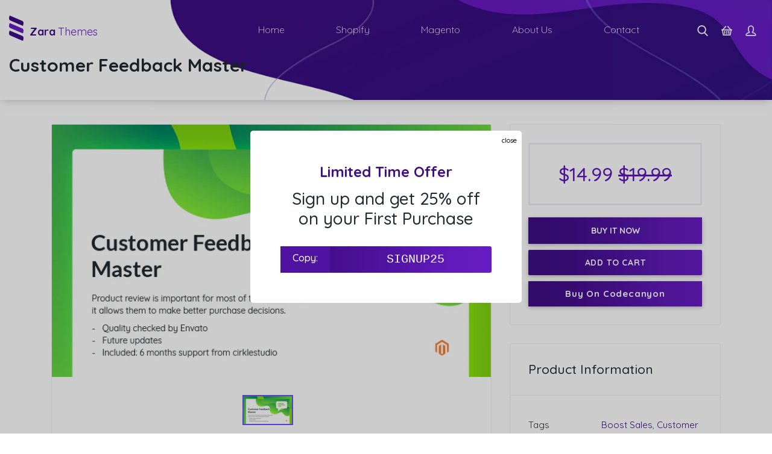

--- FILE ---
content_type: text/html; charset=utf-8
request_url: https://zarathemes.com/products/customer-feedback-master/customer-feedback
body_size: 20485
content:
<!doctype html>
<!--[if lt IE 7]><html class="no-js lt-ie9 lt-ie8 lt-ie7" lang="en"> <![endif]-->
<!--[if IE 7]><html class="no-js lt-ie9 lt-ie8" lang="en"> <![endif]-->
<!--[if IE 8]><html class="no-js lt-ie9" lang="en"> <![endif]-->
<!--[if IE 9 ]><html class="ie9 no-js"> <![endif]-->
<!--[if (gt IE 9)|!(IE)]><!--> <html class="no-js" lang="en"> <!--<![endif]-->
<head>
<!-- PROGRESSIFY-ME:START -->
<link rel="manifest" href="/a/progressify/zara-themes/manifest.json">
<!-- PROGRESSIFY-ME:END -->

  <meta charset="utf-8">
  <meta http-equiv="X-UA-Compatible" content="IE=edge">    
  <!-- Title and description ================================================== -->
  <title>
  Customer Feedback Master Magento Extension - Zara Themes &ndash; Zarathemes
  </title>  
  
    <link rel="apple-touch-icon" sizes="57x57" href="//zarathemes.com/cdn/shop/files/zara-apple-icon-precomposed_57x57.png?v=6064141568156895545">
    <link rel="apple-touch-icon" sizes="60x60" href="//zarathemes.com/cdn/shop/files/zara-apple-icon-precomposed_60x60.png?v=6064141568156895545">
    <link rel="apple-touch-icon" sizes="72x72" href="//zarathemes.com/cdn/shop/files/zara-apple-icon-precomposed_72x72.png?v=6064141568156895545">
    <link rel="apple-touch-icon" sizes="76x76" href="//zarathemes.com/cdn/shop/files/zara-apple-icon-precomposed_76x56.png?v=6064141568156895545">
    <link rel="apple-touch-icon" sizes="114x114" href="//zarathemes.com/cdn/shop/files/zara-apple-icon-precomposed_114x114.png?v=6064141568156895545">
    <link rel="apple-touch-icon" sizes="120x120" href="//zarathemes.com/cdn/shop/files/zara-apple-icon-precomposed_120x120.png?v=6064141568156895545">
    <link rel="apple-touch-icon" sizes="144x144" href="//zarathemes.com/cdn/shop/files/zara-apple-icon-precomposed_144x144.png?v=6064141568156895545">
    <link rel="apple-touch-icon" sizes="152x152" href="//zarathemes.com/cdn/shop/files/zara-apple-icon-precomposed_152x152.png?v=6064141568156895545">
    <link rel="apple-touch-icon" sizes="180x180" href="//zarathemes.com/cdn/shop/files/zara-apple-icon-precomposed_180x180.png?v=6064141568156895545">
    <link rel="icon" type="image/png" sizes="192x192"  href="//zarathemes.com/cdn/shop/files/zara-android-icon-192x192_192x192.png?v=6064141568156895545">
    <link rel="icon" type="image/png" sizes="96x96" href="//zarathemes.com/cdn/shop/files/zara-favicon_96x96.png?v=16758012506783773619">
    <link rel="icon" type="image/png" sizes="16x16" href="//zarathemes.com/cdn/shop/files/zara-favicon_16x16.png?v=16758012506783773619">
    <link rel="manifest" href="//zarathemes.com/cdn/shop/t/3/assets/manifest.json?v=61210417229446021771558593185">
    <meta name="msapplication-TileColor" content="#681cc5">
    <meta name="msapplication-TileImage" content="//zarathemes.com/cdn/shop/files/zara-ms-icon-310x310_310x310.png?v=17728158733797716611">
    <meta name="theme-color" content="#3f0d85">
  
  <meta name="description" content="Customer Feedback Master Product review is important for most of the customers as it allows them to make better purchase decisions. Customer Feedback Master extension enables you to send automatic email Review Requests to customers who have purchased from you. Build customers’ trust and let them share their shopping ex">
  
  <!-- Social meta ================================================== -->
  

  <meta property="og:type" content="product">
  <meta property="og:title" content="Customer Feedback Master">
  <meta property="og:url" content="https://zarathemes.com/products/customer-feedback-master">
  
  <meta property="og:image" content="http://zarathemes.com/cdn/shop/products/8_Customer_Feedback_Master_grande.jpg?v=1558415035">
  <meta property="og:image:secure_url" content="https://zarathemes.com/cdn/shop/products/8_Customer_Feedback_Master_grande.jpg?v=1558415035">
  
  <meta property="og:price:amount" content="14.99">
  <meta property="og:price:currency" content="USD">



  <meta property="og:description" content="Customer Feedback Master Product review is important for most of the customers as it allows them to make better purchase decisions. Customer Feedback Master extension enables you to send automatic email Review Requests to customers who have purchased from you. Build customers’ trust and let them share their shopping ex">


<meta property="og:site_name" content="Zarathemes">



  <meta name="twitter:card" content="summary">




  <meta name="twitter:title" content="Customer Feedback Master">
  <meta name="twitter:description" content="Customer Feedback Master
Product review is important for most of the customers as it allows them to make better purchase decisions.
Customer Feedback Master extension enables you to send automatic ema">
  <meta name="twitter:image" content="https://zarathemes.com/cdn/shop/products/8_Customer_Feedback_Master_large.jpg?v=1558415035">
  <meta name="twitter:image:width" content="480">
  <meta name="twitter:image:height" content="480">


  <meta name="keywords" content="Shopify, Magento, Themes, Free Themes, download templates, free download, turbo theme free download, shopify turbo theme free download, magento 2 pin code check extension, turbo theme shopify free download, download shopify themes for free, free shopify theme download, free magento extenstions downlaod, , free premium shopify themes, shopify themes torrent, html, css, wordpress, ruby, python, angular, codeigniter, laravel, webflow, magento 2">
  <meta name="author" content="Cirkle Studio Pvt. Ltd.">
  <link rel="canonical" href="https://zarathemes.com/products/customer-feedback-master">
  <meta name="viewport" content="width=device-width,initial-scale=1">
  <meta name="theme-color" content="#f45b4f"> 
  <link href="//zarathemes.com/cdn/shop/t/3/assets/bootstrap.min.css?v=20481596338817436001538643989" rel="stylesheet" type="text/css" media="all" />
  <link href="//zarathemes.com/cdn/shop/t/3/assets/mdb.min.css?v=92733939513728479821540543350" rel="stylesheet" type="text/css" media="all" />
  <link href="//zarathemes.com/cdn/shop/t/3/assets/slick.css?v=85373263281365615181539238963" rel="stylesheet" type="text/css" media="all" />   
  <link href="//zarathemes.com/cdn/shop/t/3/assets/_animation.scss.css?v=119364617676938145611540378664" rel="stylesheet" type="text/css" media="all">
  <link href="//zarathemes.com/cdn/shop/t/3/assets/_normalize.scss.css?v=99787615863222515281538650138" rel="stylesheet" type="text/css" media="all">
  <link href="//zarathemes.com/cdn/shop/t/3/assets/_atvimg.scss.css?v=105973190190133747941538650048" rel="stylesheet" type="text/css" media="all">
  <link href="//zarathemes.com/cdn/shop/t/3/assets/_splash.scss.css?v=102332891678100004761547610793" rel="stylesheet" type="text/css" media="all"> 
  <link href="//zarathemes.com/cdn/shop/t/3/assets/_svganim.scss.css?v=81260887062283902741538650110" rel="stylesheet" type="text/css" media="all">  
  <link href="//zarathemes.com/cdn/shop/t/3/assets/style.scss.css?v=19986808904748348961575283684" rel="stylesheet" type="text/css" media="all" />
  <link href="//zarathemes.com/cdn/shop/t/3/assets/custom.scss.css?v=5525049482842077331567504334" rel="stylesheet" type="text/css" media="all" />

  <!-- Header hook for plugins ================================================== -->
  <script>window.performance && window.performance.mark && window.performance.mark('shopify.content_for_header.start');</script><meta id="shopify-digital-wallet" name="shopify-digital-wallet" content="/1789689968/digital_wallets/dialog">
<meta name="shopify-checkout-api-token" content="389d474a90d84a9a5c5562d2b19c0fa1">
<meta id="in-context-paypal-metadata" data-shop-id="1789689968" data-venmo-supported="false" data-environment="production" data-locale="en_US" data-paypal-v4="true" data-currency="USD">
<link rel="alternate" type="application/json+oembed" href="https://zarathemes.com/products/customer-feedback-master.oembed">
<script async="async" src="/checkouts/internal/preloads.js?locale=en-US"></script>
<script id="shopify-features" type="application/json">{"accessToken":"389d474a90d84a9a5c5562d2b19c0fa1","betas":["rich-media-storefront-analytics"],"domain":"zarathemes.com","predictiveSearch":true,"shopId":1789689968,"locale":"en"}</script>
<script>var Shopify = Shopify || {};
Shopify.shop = "zara-themes.myshopify.com";
Shopify.locale = "en";
Shopify.currency = {"active":"USD","rate":"1.0"};
Shopify.country = "US";
Shopify.theme = {"name":"Zarathemes","id":37086822512,"schema_name":null,"schema_version":null,"theme_store_id":null,"role":"main"};
Shopify.theme.handle = "null";
Shopify.theme.style = {"id":null,"handle":null};
Shopify.cdnHost = "zarathemes.com/cdn";
Shopify.routes = Shopify.routes || {};
Shopify.routes.root = "/";</script>
<script type="module">!function(o){(o.Shopify=o.Shopify||{}).modules=!0}(window);</script>
<script>!function(o){function n(){var o=[];function n(){o.push(Array.prototype.slice.apply(arguments))}return n.q=o,n}var t=o.Shopify=o.Shopify||{};t.loadFeatures=n(),t.autoloadFeatures=n()}(window);</script>
<script id="shop-js-analytics" type="application/json">{"pageType":"product"}</script>
<script defer="defer" async type="module" src="//zarathemes.com/cdn/shopifycloud/shop-js/modules/v2/client.init-shop-cart-sync_D0dqhulL.en.esm.js"></script>
<script defer="defer" async type="module" src="//zarathemes.com/cdn/shopifycloud/shop-js/modules/v2/chunk.common_CpVO7qML.esm.js"></script>
<script type="module">
  await import("//zarathemes.com/cdn/shopifycloud/shop-js/modules/v2/client.init-shop-cart-sync_D0dqhulL.en.esm.js");
await import("//zarathemes.com/cdn/shopifycloud/shop-js/modules/v2/chunk.common_CpVO7qML.esm.js");

  window.Shopify.SignInWithShop?.initShopCartSync?.({"fedCMEnabled":true,"windoidEnabled":true});

</script>
<script>(function() {
  var isLoaded = false;
  function asyncLoad() {
    if (isLoaded) return;
    isLoaded = true;
    var urls = ["https:\/\/embed.tawk.to\/widget-script\/5cdbf3f1d07d7e0c6393b92f\/default.js?shop=zara-themes.myshopify.com"];
    for (var i = 0; i < urls.length; i++) {
      var s = document.createElement('script');
      s.type = 'text/javascript';
      s.async = true;
      s.src = urls[i];
      var x = document.getElementsByTagName('script')[0];
      x.parentNode.insertBefore(s, x);
    }
  };
  if(window.attachEvent) {
    window.attachEvent('onload', asyncLoad);
  } else {
    window.addEventListener('load', asyncLoad, false);
  }
})();</script>
<script id="__st">var __st={"a":1789689968,"offset":19800,"reqid":"e247ec32-636c-496b-8110-239ba21b4b89-1764230306","pageurl":"zarathemes.com\/products\/customer-feedback-master\/customer-feedback","u":"4f452577227e","p":"product","rtyp":"product","rid":2020385194071};</script>
<script>window.ShopifyPaypalV4VisibilityTracking = true;</script>
<script id="captcha-bootstrap">!function(){'use strict';const t='contact',e='account',n='new_comment',o=[[t,t],['blogs',n],['comments',n],[t,'customer']],c=[[e,'customer_login'],[e,'guest_login'],[e,'recover_customer_password'],[e,'create_customer']],r=t=>t.map((([t,e])=>`form[action*='/${t}']:not([data-nocaptcha='true']) input[name='form_type'][value='${e}']`)).join(','),a=t=>()=>t?[...document.querySelectorAll(t)].map((t=>t.form)):[];function s(){const t=[...o],e=r(t);return a(e)}const i='password',u='form_key',d=['recaptcha-v3-token','g-recaptcha-response','h-captcha-response',i],f=()=>{try{return window.sessionStorage}catch{return}},m='__shopify_v',_=t=>t.elements[u];function p(t,e,n=!1){try{const o=window.sessionStorage,c=JSON.parse(o.getItem(e)),{data:r}=function(t){const{data:e,action:n}=t;return t[m]||n?{data:e,action:n}:{data:t,action:n}}(c);for(const[e,n]of Object.entries(r))t.elements[e]&&(t.elements[e].value=n);n&&o.removeItem(e)}catch(o){console.error('form repopulation failed',{error:o})}}const l='form_type',E='cptcha';function T(t){t.dataset[E]=!0}const w=window,h=w.document,L='Shopify',v='ce_forms',y='captcha';let A=!1;((t,e)=>{const n=(g='f06e6c50-85a8-45c8-87d0-21a2b65856fe',I='https://cdn.shopify.com/shopifycloud/storefront-forms-hcaptcha/ce_storefront_forms_captcha_hcaptcha.v1.5.2.iife.js',D={infoText:'Protected by hCaptcha',privacyText:'Privacy',termsText:'Terms'},(t,e,n)=>{const o=w[L][v],c=o.bindForm;if(c)return c(t,g,e,D).then(n);var r;o.q.push([[t,g,e,D],n]),r=I,A||(h.body.append(Object.assign(h.createElement('script'),{id:'captcha-provider',async:!0,src:r})),A=!0)});var g,I,D;w[L]=w[L]||{},w[L][v]=w[L][v]||{},w[L][v].q=[],w[L][y]=w[L][y]||{},w[L][y].protect=function(t,e){n(t,void 0,e),T(t)},Object.freeze(w[L][y]),function(t,e,n,w,h,L){const[v,y,A,g]=function(t,e,n){const i=e?o:[],u=t?c:[],d=[...i,...u],f=r(d),m=r(i),_=r(d.filter((([t,e])=>n.includes(e))));return[a(f),a(m),a(_),s()]}(w,h,L),I=t=>{const e=t.target;return e instanceof HTMLFormElement?e:e&&e.form},D=t=>v().includes(t);t.addEventListener('submit',(t=>{const e=I(t);if(!e)return;const n=D(e)&&!e.dataset.hcaptchaBound&&!e.dataset.recaptchaBound,o=_(e),c=g().includes(e)&&(!o||!o.value);(n||c)&&t.preventDefault(),c&&!n&&(function(t){try{if(!f())return;!function(t){const e=f();if(!e)return;const n=_(t);if(!n)return;const o=n.value;o&&e.removeItem(o)}(t);const e=Array.from(Array(32),(()=>Math.random().toString(36)[2])).join('');!function(t,e){_(t)||t.append(Object.assign(document.createElement('input'),{type:'hidden',name:u})),t.elements[u].value=e}(t,e),function(t,e){const n=f();if(!n)return;const o=[...t.querySelectorAll(`input[type='${i}']`)].map((({name:t})=>t)),c=[...d,...o],r={};for(const[a,s]of new FormData(t).entries())c.includes(a)||(r[a]=s);n.setItem(e,JSON.stringify({[m]:1,action:t.action,data:r}))}(t,e)}catch(e){console.error('failed to persist form',e)}}(e),e.submit())}));const S=(t,e)=>{t&&!t.dataset[E]&&(n(t,e.some((e=>e===t))),T(t))};for(const o of['focusin','change'])t.addEventListener(o,(t=>{const e=I(t);D(e)&&S(e,y())}));const B=e.get('form_key'),M=e.get(l),P=B&&M;t.addEventListener('DOMContentLoaded',(()=>{const t=y();if(P)for(const e of t)e.elements[l].value===M&&p(e,B);[...new Set([...A(),...v().filter((t=>'true'===t.dataset.shopifyCaptcha))])].forEach((e=>S(e,t)))}))}(h,new URLSearchParams(w.location.search),n,t,e,['guest_login'])})(!0,!0)}();</script>
<script integrity="sha256-52AcMU7V7pcBOXWImdc/TAGTFKeNjmkeM1Pvks/DTgc=" data-source-attribution="shopify.loadfeatures" defer="defer" src="//zarathemes.com/cdn/shopifycloud/storefront/assets/storefront/load_feature-81c60534.js" crossorigin="anonymous"></script>
<script data-source-attribution="shopify.dynamic_checkout.dynamic.init">var Shopify=Shopify||{};Shopify.PaymentButton=Shopify.PaymentButton||{isStorefrontPortableWallets:!0,init:function(){window.Shopify.PaymentButton.init=function(){};var t=document.createElement("script");t.src="https://zarathemes.com/cdn/shopifycloud/portable-wallets/latest/portable-wallets.en.js",t.type="module",document.head.appendChild(t)}};
</script>
<script data-source-attribution="shopify.dynamic_checkout.buyer_consent">
  function portableWalletsHideBuyerConsent(e){var t=document.getElementById("shopify-buyer-consent"),n=document.getElementById("shopify-subscription-policy-button");t&&n&&(t.classList.add("hidden"),t.setAttribute("aria-hidden","true"),n.removeEventListener("click",e))}function portableWalletsShowBuyerConsent(e){var t=document.getElementById("shopify-buyer-consent"),n=document.getElementById("shopify-subscription-policy-button");t&&n&&(t.classList.remove("hidden"),t.removeAttribute("aria-hidden"),n.addEventListener("click",e))}window.Shopify?.PaymentButton&&(window.Shopify.PaymentButton.hideBuyerConsent=portableWalletsHideBuyerConsent,window.Shopify.PaymentButton.showBuyerConsent=portableWalletsShowBuyerConsent);
</script>
<script>
  function portableWalletsCleanup(e){e&&e.src&&console.error("Failed to load portable wallets script "+e.src);var t=document.querySelectorAll("shopify-accelerated-checkout .shopify-payment-button__skeleton, shopify-accelerated-checkout-cart .wallet-cart-button__skeleton"),e=document.getElementById("shopify-buyer-consent");for(let e=0;e<t.length;e++)t[e].remove();e&&e.remove()}function portableWalletsNotLoadedAsModule(e){e instanceof ErrorEvent&&"string"==typeof e.message&&e.message.includes("import.meta")&&"string"==typeof e.filename&&e.filename.includes("portable-wallets")&&(window.removeEventListener("error",portableWalletsNotLoadedAsModule),window.Shopify.PaymentButton.failedToLoad=e,"loading"===document.readyState?document.addEventListener("DOMContentLoaded",window.Shopify.PaymentButton.init):window.Shopify.PaymentButton.init())}window.addEventListener("error",portableWalletsNotLoadedAsModule);
</script>

<script type="module" src="https://zarathemes.com/cdn/shopifycloud/portable-wallets/latest/portable-wallets.en.js" onError="portableWalletsCleanup(this)" crossorigin="anonymous"></script>
<script nomodule>
  document.addEventListener("DOMContentLoaded", portableWalletsCleanup);
</script>

<link id="shopify-accelerated-checkout-styles" rel="stylesheet" media="screen" href="https://zarathemes.com/cdn/shopifycloud/portable-wallets/latest/accelerated-checkout.css" crossorigin="anonymous">
<style id="shopify-accelerated-checkout-cart">
        #shopify-buyer-consent {
  margin-top: 1em;
  display: inline-block;
  width: 100%;
}

#shopify-buyer-consent.hidden {
  display: none;
}

#shopify-subscription-policy-button {
  background: none;
  border: none;
  padding: 0;
  text-decoration: underline;
  font-size: inherit;
  cursor: pointer;
}

#shopify-subscription-policy-button::before {
  box-shadow: none;
}

      </style>

<script>window.performance && window.performance.mark && window.performance.mark('shopify.content_for_header.end');</script>
  

<!--[if lt IE 9]>
<script src="//cdnjs.cloudflare.com/ajax/libs/html5shiv/3.7.2/html5shiv.min.js" type="text/javascript"></script>
<script src="//zarathemes.com/cdn/shop/t/3/assets/respond.min.js?v=52248677837542619231538643523" type="text/javascript"></script>
<link href="//zarathemes.com/cdn/shop/t/3/assets/respond-proxy.html" id="respond-proxy" rel="respond-proxy" />
<link href="//zarathemes.com/search?q=965959445194ba91af9f3943a7d50081" id="respond-redirect" rel="respond-redirect" />
<script src="//zarathemes.com/search?q=965959445194ba91af9f3943a7d50081" type="text/javascript"></script>
<![endif]-->

  
  <script src="https://ajax.googleapis.com/ajax/libs/jquery/2.2.4/jquery.min.js"></script>
  <script src="//zarathemes.com/cdn/shop/t/3/assets/popper.min.js?v=33812860995991034911538648311"></script>
  <script src="//zarathemes.com/cdn/shop/t/3/assets/bootstrap.min.js?v=31811181442356356641538648443"></script>
  <script src="//zarathemes.com/cdn/shopifycloud/storefront/assets/themes_support/option_selection-b017cd28.js"></script>
  <script src="//zarathemes.com/cdn/shopifycloud/storefront/assets/themes_support/api.jquery-7ab1a3a4.js"></script>
  
  

<meta name="google-site-verification" content="ORCMdIj-qQDKcIlSaBub3QxiqbR3t34L-cKsGVumA7Y" />
<link href="https://monorail-edge.shopifysvc.com" rel="dns-prefetch">
<script>(function(){if ("sendBeacon" in navigator && "performance" in window) {try {var session_token_from_headers = performance.getEntriesByType('navigation')[0].serverTiming.find(x => x.name == '_s').description;} catch {var session_token_from_headers = undefined;}var session_cookie_matches = document.cookie.match(/_shopify_s=([^;]*)/);var session_token_from_cookie = session_cookie_matches && session_cookie_matches.length === 2 ? session_cookie_matches[1] : "";var session_token = session_token_from_headers || session_token_from_cookie || "";function handle_abandonment_event(e) {var entries = performance.getEntries().filter(function(entry) {return /monorail-edge.shopifysvc.com/.test(entry.name);});if (!window.abandonment_tracked && entries.length === 0) {window.abandonment_tracked = true;var currentMs = Date.now();var navigation_start = performance.timing.navigationStart;var payload = {shop_id: 1789689968,url: window.location.href,navigation_start,duration: currentMs - navigation_start,session_token,page_type: "product"};window.navigator.sendBeacon("https://monorail-edge.shopifysvc.com/v1/produce", JSON.stringify({schema_id: "online_store_buyer_site_abandonment/1.1",payload: payload,metadata: {event_created_at_ms: currentMs,event_sent_at_ms: currentMs}}));}}window.addEventListener('pagehide', handle_abandonment_event);}}());</script>
<script id="web-pixels-manager-setup">(function e(e,d,r,n,o){if(void 0===o&&(o={}),!Boolean(null===(a=null===(i=window.Shopify)||void 0===i?void 0:i.analytics)||void 0===a?void 0:a.replayQueue)){var i,a;window.Shopify=window.Shopify||{};var t=window.Shopify;t.analytics=t.analytics||{};var s=t.analytics;s.replayQueue=[],s.publish=function(e,d,r){return s.replayQueue.push([e,d,r]),!0};try{self.performance.mark("wpm:start")}catch(e){}var l=function(){var e={modern:/Edge?\/(1{2}[4-9]|1[2-9]\d|[2-9]\d{2}|\d{4,})\.\d+(\.\d+|)|Firefox\/(1{2}[4-9]|1[2-9]\d|[2-9]\d{2}|\d{4,})\.\d+(\.\d+|)|Chrom(ium|e)\/(9{2}|\d{3,})\.\d+(\.\d+|)|(Maci|X1{2}).+ Version\/(15\.\d+|(1[6-9]|[2-9]\d|\d{3,})\.\d+)([,.]\d+|)( \(\w+\)|)( Mobile\/\w+|) Safari\/|Chrome.+OPR\/(9{2}|\d{3,})\.\d+\.\d+|(CPU[ +]OS|iPhone[ +]OS|CPU[ +]iPhone|CPU IPhone OS|CPU iPad OS)[ +]+(15[._]\d+|(1[6-9]|[2-9]\d|\d{3,})[._]\d+)([._]\d+|)|Android:?[ /-](13[3-9]|1[4-9]\d|[2-9]\d{2}|\d{4,})(\.\d+|)(\.\d+|)|Android.+Firefox\/(13[5-9]|1[4-9]\d|[2-9]\d{2}|\d{4,})\.\d+(\.\d+|)|Android.+Chrom(ium|e)\/(13[3-9]|1[4-9]\d|[2-9]\d{2}|\d{4,})\.\d+(\.\d+|)|SamsungBrowser\/([2-9]\d|\d{3,})\.\d+/,legacy:/Edge?\/(1[6-9]|[2-9]\d|\d{3,})\.\d+(\.\d+|)|Firefox\/(5[4-9]|[6-9]\d|\d{3,})\.\d+(\.\d+|)|Chrom(ium|e)\/(5[1-9]|[6-9]\d|\d{3,})\.\d+(\.\d+|)([\d.]+$|.*Safari\/(?![\d.]+ Edge\/[\d.]+$))|(Maci|X1{2}).+ Version\/(10\.\d+|(1[1-9]|[2-9]\d|\d{3,})\.\d+)([,.]\d+|)( \(\w+\)|)( Mobile\/\w+|) Safari\/|Chrome.+OPR\/(3[89]|[4-9]\d|\d{3,})\.\d+\.\d+|(CPU[ +]OS|iPhone[ +]OS|CPU[ +]iPhone|CPU IPhone OS|CPU iPad OS)[ +]+(10[._]\d+|(1[1-9]|[2-9]\d|\d{3,})[._]\d+)([._]\d+|)|Android:?[ /-](13[3-9]|1[4-9]\d|[2-9]\d{2}|\d{4,})(\.\d+|)(\.\d+|)|Mobile Safari.+OPR\/([89]\d|\d{3,})\.\d+\.\d+|Android.+Firefox\/(13[5-9]|1[4-9]\d|[2-9]\d{2}|\d{4,})\.\d+(\.\d+|)|Android.+Chrom(ium|e)\/(13[3-9]|1[4-9]\d|[2-9]\d{2}|\d{4,})\.\d+(\.\d+|)|Android.+(UC? ?Browser|UCWEB|U3)[ /]?(15\.([5-9]|\d{2,})|(1[6-9]|[2-9]\d|\d{3,})\.\d+)\.\d+|SamsungBrowser\/(5\.\d+|([6-9]|\d{2,})\.\d+)|Android.+MQ{2}Browser\/(14(\.(9|\d{2,})|)|(1[5-9]|[2-9]\d|\d{3,})(\.\d+|))(\.\d+|)|K[Aa][Ii]OS\/(3\.\d+|([4-9]|\d{2,})\.\d+)(\.\d+|)/},d=e.modern,r=e.legacy,n=navigator.userAgent;return n.match(d)?"modern":n.match(r)?"legacy":"unknown"}(),u="modern"===l?"modern":"legacy",c=(null!=n?n:{modern:"",legacy:""})[u],f=function(e){return[e.baseUrl,"/wpm","/b",e.hashVersion,"modern"===e.buildTarget?"m":"l",".js"].join("")}({baseUrl:d,hashVersion:r,buildTarget:u}),m=function(e){var d=e.version,r=e.bundleTarget,n=e.surface,o=e.pageUrl,i=e.monorailEndpoint;return{emit:function(e){var a=e.status,t=e.errorMsg,s=(new Date).getTime(),l=JSON.stringify({metadata:{event_sent_at_ms:s},events:[{schema_id:"web_pixels_manager_load/3.1",payload:{version:d,bundle_target:r,page_url:o,status:a,surface:n,error_msg:t},metadata:{event_created_at_ms:s}}]});if(!i)return console&&console.warn&&console.warn("[Web Pixels Manager] No Monorail endpoint provided, skipping logging."),!1;try{return self.navigator.sendBeacon.bind(self.navigator)(i,l)}catch(e){}var u=new XMLHttpRequest;try{return u.open("POST",i,!0),u.setRequestHeader("Content-Type","text/plain"),u.send(l),!0}catch(e){return console&&console.warn&&console.warn("[Web Pixels Manager] Got an unhandled error while logging to Monorail."),!1}}}}({version:r,bundleTarget:l,surface:e.surface,pageUrl:self.location.href,monorailEndpoint:e.monorailEndpoint});try{o.browserTarget=l,function(e){var d=e.src,r=e.async,n=void 0===r||r,o=e.onload,i=e.onerror,a=e.sri,t=e.scriptDataAttributes,s=void 0===t?{}:t,l=document.createElement("script"),u=document.querySelector("head"),c=document.querySelector("body");if(l.async=n,l.src=d,a&&(l.integrity=a,l.crossOrigin="anonymous"),s)for(var f in s)if(Object.prototype.hasOwnProperty.call(s,f))try{l.dataset[f]=s[f]}catch(e){}if(o&&l.addEventListener("load",o),i&&l.addEventListener("error",i),u)u.appendChild(l);else{if(!c)throw new Error("Did not find a head or body element to append the script");c.appendChild(l)}}({src:f,async:!0,onload:function(){if(!function(){var e,d;return Boolean(null===(d=null===(e=window.Shopify)||void 0===e?void 0:e.analytics)||void 0===d?void 0:d.initialized)}()){var d=window.webPixelsManager.init(e)||void 0;if(d){var r=window.Shopify.analytics;r.replayQueue.forEach((function(e){var r=e[0],n=e[1],o=e[2];d.publishCustomEvent(r,n,o)})),r.replayQueue=[],r.publish=d.publishCustomEvent,r.visitor=d.visitor,r.initialized=!0}}},onerror:function(){return m.emit({status:"failed",errorMsg:"".concat(f," has failed to load")})},sri:function(e){var d=/^sha384-[A-Za-z0-9+/=]+$/;return"string"==typeof e&&d.test(e)}(c)?c:"",scriptDataAttributes:o}),m.emit({status:"loading"})}catch(e){m.emit({status:"failed",errorMsg:(null==e?void 0:e.message)||"Unknown error"})}}})({shopId: 1789689968,storefrontBaseUrl: "https://zarathemes.com",extensionsBaseUrl: "https://extensions.shopifycdn.com/cdn/shopifycloud/web-pixels-manager",monorailEndpoint: "https://monorail-edge.shopifysvc.com/unstable/produce_batch",surface: "storefront-renderer",enabledBetaFlags: ["2dca8a86"],webPixelsConfigList: [{"id":"shopify-app-pixel","configuration":"{}","eventPayloadVersion":"v1","runtimeContext":"STRICT","scriptVersion":"0450","apiClientId":"shopify-pixel","type":"APP","privacyPurposes":["ANALYTICS","MARKETING"]},{"id":"shopify-custom-pixel","eventPayloadVersion":"v1","runtimeContext":"LAX","scriptVersion":"0450","apiClientId":"shopify-pixel","type":"CUSTOM","privacyPurposes":["ANALYTICS","MARKETING"]}],isMerchantRequest: false,initData: {"shop":{"name":"Zarathemes","paymentSettings":{"currencyCode":"USD"},"myshopifyDomain":"zara-themes.myshopify.com","countryCode":"IN","storefrontUrl":"https:\/\/zarathemes.com"},"customer":null,"cart":null,"checkout":null,"productVariants":[{"price":{"amount":14.99,"currencyCode":"USD"},"product":{"title":"Customer Feedback Master","vendor":"zara themes","id":"2020385194071","untranslatedTitle":"Customer Feedback Master","url":"\/products\/customer-feedback-master","type":"Extension"},"id":"19873911341143","image":{"src":"\/\/zarathemes.com\/cdn\/shop\/products\/8_Customer_Feedback_Master.jpg?v=1558415035"},"sku":"","title":"Default Title","untranslatedTitle":"Default Title"}],"purchasingCompany":null},},"https://zarathemes.com/cdn","ae1676cfwd2530674p4253c800m34e853cb",{"modern":"","legacy":""},{"shopId":"1789689968","storefrontBaseUrl":"https:\/\/zarathemes.com","extensionBaseUrl":"https:\/\/extensions.shopifycdn.com\/cdn\/shopifycloud\/web-pixels-manager","surface":"storefront-renderer","enabledBetaFlags":"[\"2dca8a86\"]","isMerchantRequest":"false","hashVersion":"ae1676cfwd2530674p4253c800m34e853cb","publish":"custom","events":"[[\"page_viewed\",{}],[\"product_viewed\",{\"productVariant\":{\"price\":{\"amount\":14.99,\"currencyCode\":\"USD\"},\"product\":{\"title\":\"Customer Feedback Master\",\"vendor\":\"zara themes\",\"id\":\"2020385194071\",\"untranslatedTitle\":\"Customer Feedback Master\",\"url\":\"\/products\/customer-feedback-master\",\"type\":\"Extension\"},\"id\":\"19873911341143\",\"image\":{\"src\":\"\/\/zarathemes.com\/cdn\/shop\/products\/8_Customer_Feedback_Master.jpg?v=1558415035\"},\"sku\":\"\",\"title\":\"Default Title\",\"untranslatedTitle\":\"Default Title\"}}]]"});</script><script>
  window.ShopifyAnalytics = window.ShopifyAnalytics || {};
  window.ShopifyAnalytics.meta = window.ShopifyAnalytics.meta || {};
  window.ShopifyAnalytics.meta.currency = 'USD';
  var meta = {"product":{"id":2020385194071,"gid":"gid:\/\/shopify\/Product\/2020385194071","vendor":"zara themes","type":"Extension","variants":[{"id":19873911341143,"price":1499,"name":"Customer Feedback Master","public_title":null,"sku":""}],"remote":false},"page":{"pageType":"product","resourceType":"product","resourceId":2020385194071}};
  for (var attr in meta) {
    window.ShopifyAnalytics.meta[attr] = meta[attr];
  }
</script>
<script class="analytics">
  (function () {
    var customDocumentWrite = function(content) {
      var jquery = null;

      if (window.jQuery) {
        jquery = window.jQuery;
      } else if (window.Checkout && window.Checkout.$) {
        jquery = window.Checkout.$;
      }

      if (jquery) {
        jquery('body').append(content);
      }
    };

    var hasLoggedConversion = function(token) {
      if (token) {
        return document.cookie.indexOf('loggedConversion=' + token) !== -1;
      }
      return false;
    }

    var setCookieIfConversion = function(token) {
      if (token) {
        var twoMonthsFromNow = new Date(Date.now());
        twoMonthsFromNow.setMonth(twoMonthsFromNow.getMonth() + 2);

        document.cookie = 'loggedConversion=' + token + '; expires=' + twoMonthsFromNow;
      }
    }

    var trekkie = window.ShopifyAnalytics.lib = window.trekkie = window.trekkie || [];
    if (trekkie.integrations) {
      return;
    }
    trekkie.methods = [
      'identify',
      'page',
      'ready',
      'track',
      'trackForm',
      'trackLink'
    ];
    trekkie.factory = function(method) {
      return function() {
        var args = Array.prototype.slice.call(arguments);
        args.unshift(method);
        trekkie.push(args);
        return trekkie;
      };
    };
    for (var i = 0; i < trekkie.methods.length; i++) {
      var key = trekkie.methods[i];
      trekkie[key] = trekkie.factory(key);
    }
    trekkie.load = function(config) {
      trekkie.config = config || {};
      trekkie.config.initialDocumentCookie = document.cookie;
      var first = document.getElementsByTagName('script')[0];
      var script = document.createElement('script');
      script.type = 'text/javascript';
      script.onerror = function(e) {
        var scriptFallback = document.createElement('script');
        scriptFallback.type = 'text/javascript';
        scriptFallback.onerror = function(error) {
                var Monorail = {
      produce: function produce(monorailDomain, schemaId, payload) {
        var currentMs = new Date().getTime();
        var event = {
          schema_id: schemaId,
          payload: payload,
          metadata: {
            event_created_at_ms: currentMs,
            event_sent_at_ms: currentMs
          }
        };
        return Monorail.sendRequest("https://" + monorailDomain + "/v1/produce", JSON.stringify(event));
      },
      sendRequest: function sendRequest(endpointUrl, payload) {
        // Try the sendBeacon API
        if (window && window.navigator && typeof window.navigator.sendBeacon === 'function' && typeof window.Blob === 'function' && !Monorail.isIos12()) {
          var blobData = new window.Blob([payload], {
            type: 'text/plain'
          });

          if (window.navigator.sendBeacon(endpointUrl, blobData)) {
            return true;
          } // sendBeacon was not successful

        } // XHR beacon

        var xhr = new XMLHttpRequest();

        try {
          xhr.open('POST', endpointUrl);
          xhr.setRequestHeader('Content-Type', 'text/plain');
          xhr.send(payload);
        } catch (e) {
          console.log(e);
        }

        return false;
      },
      isIos12: function isIos12() {
        return window.navigator.userAgent.lastIndexOf('iPhone; CPU iPhone OS 12_') !== -1 || window.navigator.userAgent.lastIndexOf('iPad; CPU OS 12_') !== -1;
      }
    };
    Monorail.produce('monorail-edge.shopifysvc.com',
      'trekkie_storefront_load_errors/1.1',
      {shop_id: 1789689968,
      theme_id: 37086822512,
      app_name: "storefront",
      context_url: window.location.href,
      source_url: "//zarathemes.com/cdn/s/trekkie.storefront.3c703df509f0f96f3237c9daa54e2777acf1a1dd.min.js"});

        };
        scriptFallback.async = true;
        scriptFallback.src = '//zarathemes.com/cdn/s/trekkie.storefront.3c703df509f0f96f3237c9daa54e2777acf1a1dd.min.js';
        first.parentNode.insertBefore(scriptFallback, first);
      };
      script.async = true;
      script.src = '//zarathemes.com/cdn/s/trekkie.storefront.3c703df509f0f96f3237c9daa54e2777acf1a1dd.min.js';
      first.parentNode.insertBefore(script, first);
    };
    trekkie.load(
      {"Trekkie":{"appName":"storefront","development":false,"defaultAttributes":{"shopId":1789689968,"isMerchantRequest":null,"themeId":37086822512,"themeCityHash":"12998216958323985232","contentLanguage":"en","currency":"USD","eventMetadataId":"3df1342c-70e3-42fb-bc89-413744a26ef9"},"isServerSideCookieWritingEnabled":true,"monorailRegion":"shop_domain","enabledBetaFlags":["f0df213a"]},"Session Attribution":{},"S2S":{"facebookCapiEnabled":false,"source":"trekkie-storefront-renderer","apiClientId":580111}}
    );

    var loaded = false;
    trekkie.ready(function() {
      if (loaded) return;
      loaded = true;

      window.ShopifyAnalytics.lib = window.trekkie;

      var originalDocumentWrite = document.write;
      document.write = customDocumentWrite;
      try { window.ShopifyAnalytics.merchantGoogleAnalytics.call(this); } catch(error) {};
      document.write = originalDocumentWrite;

      window.ShopifyAnalytics.lib.page(null,{"pageType":"product","resourceType":"product","resourceId":2020385194071,"shopifyEmitted":true});

      var match = window.location.pathname.match(/checkouts\/(.+)\/(thank_you|post_purchase)/)
      var token = match? match[1]: undefined;
      if (!hasLoggedConversion(token)) {
        setCookieIfConversion(token);
        window.ShopifyAnalytics.lib.track("Viewed Product",{"currency":"USD","variantId":19873911341143,"productId":2020385194071,"productGid":"gid:\/\/shopify\/Product\/2020385194071","name":"Customer Feedback Master","price":"14.99","sku":"","brand":"zara themes","variant":null,"category":"Extension","nonInteraction":true,"remote":false},undefined,undefined,{"shopifyEmitted":true});
      window.ShopifyAnalytics.lib.track("monorail:\/\/trekkie_storefront_viewed_product\/1.1",{"currency":"USD","variantId":19873911341143,"productId":2020385194071,"productGid":"gid:\/\/shopify\/Product\/2020385194071","name":"Customer Feedback Master","price":"14.99","sku":"","brand":"zara themes","variant":null,"category":"Extension","nonInteraction":true,"remote":false,"referer":"https:\/\/zarathemes.com\/products\/customer-feedback-master\/customer-feedback"});
      }
    });


        var eventsListenerScript = document.createElement('script');
        eventsListenerScript.async = true;
        eventsListenerScript.src = "//zarathemes.com/cdn/shopifycloud/storefront/assets/shop_events_listener-3da45d37.js";
        document.getElementsByTagName('head')[0].appendChild(eventsListenerScript);

})();</script>
<script
  defer
  src="https://zarathemes.com/cdn/shopifycloud/perf-kit/shopify-perf-kit-2.1.2.min.js"
  data-application="storefront-renderer"
  data-shop-id="1789689968"
  data-render-region="gcp-us-central1"
  data-page-type="product"
  data-theme-instance-id="37086822512"
  data-theme-name=""
  data-theme-version=""
  data-monorail-region="shop_domain"
  data-resource-timing-sampling-rate="10"
  data-shs="true"
  data-shs-beacon="true"
  data-shs-export-with-fetch="true"
  data-shs-logs-sample-rate="1"
></script>
</head>

<body id="customer-feedback-master-magento-extension-zara-themes" class=" template-product" >

  <div id="shopify-section-header" class="shopify-section"><header class="zr-header">
  <div class="container">
    <div class="row zr-header-cover">
      <!-- Short-Menu -->
      <div class="zr-shortmenu">
        <div class="zr-shortmenu-svg">
          <svg xmlns="http://www.w3.org/2000/svg" viewBox="0 0 64 64" aria-labelledby="title"
               aria-describedby="desc" role="img" xmlns:xlink="http://www.w3.org/1999/xlink">
            <path data-name="layer2" fill="none" stroke="#ffffff" stroke-miterlimit="10" stroke-width="4" d="M14 18h36M14 32h36" stroke-linejoin="round" stroke-linecap="round"></path>
            <path data-name="layer1" fill="none" stroke="#ffffff" stroke-miterlimit="10" stroke-width="4" d="M14 46h36" stroke-linejoin="round" stroke-linecap="round"></path>
          </svg>
        </div>
      </div>
      <!-- Logo -->
      <div class="zr-logo">
        <a href="/" title="logo" class="zr-logo-cover">
          <div class="zr-logo-wrap">
            <svg id="Layer_1ab" data-name="Layer 1" xmlns="http://www.w3.org/2000/svg" viewBox="0 0 36.16 59.52">
              <title>Zara-Themes</title>
              <path class="zr-lg-stripe zr-lg-third-stripe" d="M3.15,12.49,34.5,25.92S39.05,16,33,13.43L1.65,0S-2.92,9.89,3.15,12.49Z" />
              <path class="zr-lg-stripe zr-lg-second-stripe" d="M3.11,29.27,34.51,42.72S39,32.81,32.87,30.18L1.65,16.8S-2.93,26.68,3.11,29.27Z" />
              <path class="zr-lg-stripe zr-lg-first-stripe" d="M33,47,1.66,33.6S-2.94,43.47,3.08,46L34.51,59.52S39.08,49.63,33,47Z" />
            </svg>
          </div>
          <div class="zr-logo-text">
            <p><span class="zr-logo-zara">Zara</span><span class="zr-logo-themes">Themes</span></p>
          </div>
        </a>
      </div>
      <!-- Menu -->
      <div class="zr-header-menu">
        <nav class="navbar navbar-toggleable-md navbar-expand-lg scrolling-navbar double-nav">
          <ul class="nav navbar-nav nav-flex-icons ml-auto">
  
  <li class="nav-item"><a title="Home" class="nav-link" href="/">Home</a></li>
  
  <li class="nav-item"><a title="Shopify" class="nav-link" href="/collections/shopify">Shopify</a></li>
  
  <li class="nav-item"><a title="Magento" class="nav-link" href="/collections/magento">Magento</a></li>
  
  <li class="nav-item"><a title="About Us" class="nav-link" href="/pages/about-us">About Us</a></li>
  
  <li class="nav-item"><a title="Contact" class="nav-link" href="/pages/contact-us">Contact</a></li>
  
</ul>
        </nav>
      </div>
      <!-- Account-Menu -->
      <div class="zr-header-account">
        <nav class="navbar navbar-toggleable-md navbar-expand-lg scrolling-navbar double-nav">
          <ul class="nav navbar-nav nav-flex-icons ml-auto zr-main-acntmenu">
            <li class="nav-item">
              <a title="search" class="nav-link zr-icon zr-search-btn" href="javascript:void(0)">
                <img src="//zarathemes.com/cdn/shop/files/Search_me.svg?v=17388874328332007375" title="search" alt="search">
              </a>
            </li>
            <li class="nav-item cart">
              <a title="cart" class="nav-link zr-icon cart-icon" href="/cart">
                <img src="//zarathemes.com/cdn/shop/files/Orion_basket_me.svg?v=13842840753437268975" title="cart" alt="cart">
              </a>
            </li>
            
            
            <li class="nav-item zr-account dropdown">
              <a title="login" class="nav-link zr-icon" href="javascript:void(0)" id="dmeo-btn" data-toggle="dropdown" aria-expanded="false">
                <img src="//zarathemes.com/cdn/shop/files/Orion_user_me.svg?v=1325975166712051610" title="login" alt="login">
              </a>
              <ul class="dropdown-menu" aria-labelledby="dmeo-btn">
                <li><a href="/account/login">Log In</a></li>
                <li><a href="/account/register">Register</a></li>
              </ul>
            </li>
            
            
          </ul>
        </nav>
      </div>
    </div>
  </div>

</header>

<!-- Side-Navigation -->
<div class="zr-side-navigation">
  <div class="zr-side-navoverlay"></div>
  <div class="zr-side-navwrap">
    <div class="zr-close">
      <button class="close-btn">
        <svg version="1.1" id="Layer_1" xmlns="http://www.w3.org/2000/svg" x="0px" y="0px" viewBox="0 0 31.4 31.2" style="enable-background:new 0 0 31.4 31.2;" xml:space="preserve"><rect x="13.7" y="-4.3" transform="matrix(0.7071 -0.7071 0.7071 0.7071 -6.498 15.6875)" width="4" height="40" fill="#511aac"/><rect x="-4.3" y="13.7" transform="matrix(0.7071 -0.7071 0.7071 0.7071 -6.498 15.6875)" width="40" height="4" fill="#511aac"/></svg>
      </button>
    </div>
    <div class="zr-side-navmenu">
      <!-- Scripted Menu -->

    </div>
  </div>
</div>

<!-- Header-Search -->
<section class="zr-header-search-sec waves-effect waves-light">
  <div class="zr-header-search">
    <div class="container">
      <div class="zr-srch-heading row">
         <h3>Search into Zarathemes...</h3> 
        <button class="btn btn-primary zr-srchbtn-close">
          <svg version="1.1" xmlns="http://www.w3.org/2000/svg" viewBox="0 0 21.9 21.9" xmlns:xlink="http://www.w3.org/1999/xlink" enable-background="new 0 0 21.9 21.9"> <path style="fill: #fff" d="M14.1,11.3c-0.2-0.2-0.2-0.5,0-0.7l7.5-7.5c0.2-0.2,0.3-0.5,0.3-0.7s-0.1-0.5-0.3-0.7l-1.4-1.4C20,0.1,19.7,0,19.5,0  c-0.3,0-0.5,0.1-0.7,0.3l-7.5,7.5c-0.2,0.2-0.5,0.2-0.7,0L3.1,0.3C2.9,0.1,2.6,0,2.4,0S1.9,0.1,1.7,0.3L0.3,1.7C0.1,1.9,0,2.2,0,2.4  s0.1,0.5,0.3,0.7l7.5,7.5c0.2,0.2,0.2,0.5,0,0.7l-7.5,7.5C0.1,19,0,19.3,0,19.5s0.1,0.5,0.3,0.7l1.4,1.4c0.2,0.2,0.5,0.3,0.7,0.3  s0.5-0.1,0.7-0.3l7.5-7.5c0.2-0.2,0.5-0.2,0.7,0l7.5,7.5c0.2,0.2,0.5,0.3,0.7,0.3s0.5-0.1,0.7-0.3l1.4-1.4c0.2-0.2,0.3-0.5,0.3-0.7  s-0.1-0.5-0.3-0.7L14.1,11.3z"/> </svg> 
        </button>
      </div>
      
      <form action="/search" method="get" role="search" class="search">
        <div class="input-group md-form form-sm form-2 pl-0">
          <input type="hidden" name="type" value="product">
          <input class="form-control my-0 py-1 red-border zr-srch-input" type="search" placeholder="Search" aria-label="Search" name="q" value="">

          <div class="input-group-append">
            <button class="btn btn-primary" type="submit">
              <span class="input-group-text" id="basic-text1">
                <svg version="1.1" id="Capa_1b" xmlns="http://www.w3.org/2000/svg" xmlns:xlink="http://www.w3.org/1999/xlink" x="0px" y="0px" viewBox="0 0 56.966 56.966" style="enable-background:new 0 0 56.966 56.966;" xml:space="preserve"> <path id="zr-hader-searchicon_s" style="fill: #fff" class="zr-search-icon" d="M55.146,51.887L41.588,37.786c3.486-4.144,5.396-9.358,5.396-14.786c0-12.682-10.318-23-23-23s-23,10.318-23,23 s10.318,23,23,23c4.761,0,9.298-1.436,13.177-4.162l13.661,14.208c0.571,0.593,1.339,0.92,2.162,0.92 c0.779,0,1.518-0.297,2.079-0.837C56.255,54.982,56.293,53.08,55.146,51.887z M23.984,6c9.374,0,17,7.626,17,17s-7.626,17-17,17 s-17-7.626-17-17S14.61,6,23.984,6z"></path> <g> </g> <g> </g> <g> </g> <g> </g> <g> </g> <g> </g> <g> </g> <g> </g> <g> </g> <g> </g> <g> </g> <g> </g> <g> </g> <g> </g> <g> </g> </svg>
              </span>
            </button>
          </div>
        </div>
      </form>
    </div>
  </div>
  <div class="zr-header-search-overlay" id="zr-header-search-overlay">
  </div>
</section>

<script>
  $(function(){

    $(".zr-side-navigation .zr-side-navmenu").html( $(".zr-header-menu").html() );

    $(".zr-shortmenu").on("click", function(){
      console.log("--------");
      $(".zr-side-navigation").addClass("zr-sideactive-nav");
    });

    $(".zr-side-navoverlay , .close-btn").on("click", function(){
      console.log("--------");
      $(".zr-side-navigation").removeClass("zr-sideactive-nav");
    });

  });
</script>






</div>
  <main class="wrapper main-content zr-chalngewrap">
  	<div id="shopify-section-latest-product" class="shopify-section section-product-template"><!-- Zara-Page-Header -->
<section class="zr-header-secondary">
    <div class="zr-header-bg">
        <div class="container">
            <div class="zr-header-page-title">
                <h1>Customer Feedback Master</h1>
            </div>
        </div>
    </div>
</section>

<section class="new-prodect-page">
  <div class="container">
    <div class="row">
      <div class="col-lg-8 col-md-12">
        <div class="item-preview mb-3">
          <div class="preview-img-wrapper">
            <div class="item-preview-img">
              <div class="item-preview-slider">
                 <div class="prev-slide">
                  <img src="//zarathemes.com/cdn/shop/products/8_Customer_Feedback_Master.jpg?v=1558415035" alt="" title="Customer Feedback Master">
                </div></div>
            </div>
          </div>
          <div class="item-preview-thumb">
            <div class="prev-thumb">
              <div class="thumb-slider"><div class="item-thumb">
                  <img src="//zarathemes.com/cdn/shop/products/8_Customer_Feedback_Master_80x80.jpg?v=1558415035" alt="" title="Customer Feedback Master">
                </div></div>
            </div>
          </div>
          <div class="item-preview-excerpt">
            <div class="item-preview-action text-center">
              <div class="action-btns"></div>
            </div>
          </div>  
        </div>
       
        <div class="item-info">
          <div class="item-navigation">
            <ul class="nav nav-tabs" role="tablist">
              <li>
                <a href="#product-details" class="active" data-toggle="tab">
                  Details</a>
              </li>
              <li>
                <a href="#product-review" id="tab3" aria-controls="product-review" role="tab" data-toggle="tab">
                  Reviews
                </a>
              </li>
            </ul>
          </div>
          <div class="tab-content">
            <div class="tab-pane active" id="product-details">
              <div class="tab-content-wrapper pro-details-tab">
               <h3 id="item-description__customer-feedback-master">Customer Feedback Master</h3>
<p>Product review is important for most of the customers as it allows them to make better purchase decisions.</p>
<p>Customer Feedback Master extension enables you to send automatic email Review Requests to customers who have purchased from you.</p>
<p>Build customers’ trust and let them share their shopping experience and helps to improve product selling strategy.</p>
<p>Admins can moderate review content and control whether or not customer reviews go live on your store product pages.</p>
<h3 id="item-description__key-feature-of-customer-feedback-master-extension">Key Feature Of Customer Feedback Master Extension</h3>
<ul>
<li>User can easily understand the flow of this extension</li>
<li>User can easily enable/disable this extension from a backend</li>
<li>Provides a fully customizable interface of the extension from the backend that is easily manageable</li>
<li>The form allows customers to write detailed feedback in the manner they want</li>
<li>Set custom transactional email template with attractive design for customer feedback</li>
<li>No need to configure any extra email server settings</li>
<li>Feedback about your store helps you improve your business strategy</li>
<li>Allow customers to review the product via a direct link in an email</li>
<li>Enable email notification with a customized message and footer content</li>
<li>This extension saves customer’s time and efforts</li>
</ul>
<h3 id="item-description__installation-guide">Installation Guide</h3>
<p><strong>Step 1:</strong> Unzip the module and copy the contents of the modules app folder to the app folder of your Magento store installation.</p>
<p><strong>Step 2:</strong> Ensure that the module /cache folder has to write permission set to allow the WWW user group write access. The module caches customer and product information in this folder.</p>
<p><strong>Step 3:</strong> Refresh the Magento Store cache</p>
<p><strong>Step 4:</strong> Logout and login back into the admin backend go to System – Configuration and locate the configuration settings under My Extensions – Get Customer Feedback.</p>
<p><strong>Step 5:</strong> After that, you have to run “<a href="http://yourstoreurl/cron.php%E2%80%9D" rel="nofollow">http://yourstoreurl/cron.php”</a><span> </span>URL in your browser.</p>
              </div>
            </div>
            <div class="tab-pane" id="product-review">
              <div class="zr-prd-review container">
                <div id="shopify-product-reviews" data-id="2020385194071"></div>
              </div>
            </div>
          </div>
        </div>
      </div>

      <div class="col-lg-4 col-md-12">
        <aside class="sidebar sidebar-single-product"><form method="post" action="/cart/add" id="product_form_2020385194071" accept-charset="UTF-8" enctype="multipart/form-data" novalidate="novalidate"><input type="hidden" name="form_type" value="product" /><input type="hidden" name="utf8" value="✓" /><div class="sidebar-card card-pricing">
            <div class="price">
              <h2>
                <span id="price"> $14.99 </span>
                
                <del id="ComparePrice" class="product-single__sale-price">
                  $19.99
                </del>
                
</h2>
            </div><div class="select clearfix">
            <select id="product-select" class="single-option-selector" name="id" data-productid="2020385194071"> 
              
              <option value="19873911341143"
                       selected="selected" >Default Title - $14.99</option>
              
            </select>
          </div>
            <div class="purchase-button"><div data-shopify="payment-button" class="shopify-payment-button"> <shopify-accelerated-checkout recommended="{&quot;name&quot;:&quot;paypal&quot;,&quot;wallet_params&quot;:{&quot;shopId&quot;:1789689968,&quot;countryCode&quot;:&quot;IN&quot;,&quot;merchantName&quot;:&quot;Zarathemes&quot;,&quot;phoneRequired&quot;:false,&quot;companyRequired&quot;:false,&quot;shippingType&quot;:&quot;shipping&quot;,&quot;shopifyPaymentsEnabled&quot;:false,&quot;hasManagedSellingPlanState&quot;:null,&quot;requiresBillingAgreement&quot;:false,&quot;merchantId&quot;:&quot;6J6ZUVB9MT98U&quot;,&quot;sdkUrl&quot;:&quot;https://www.paypal.com/sdk/js?components=buttons\u0026commit=false\u0026currency=USD\u0026locale=en_US\u0026client-id=AfUEYT7nO4BwZQERn9Vym5TbHAG08ptiKa9gm8OARBYgoqiAJIjllRjeIMI4g294KAH1JdTnkzubt1fr\u0026merchant-id=6J6ZUVB9MT98U\u0026intent=authorize&quot;}}" fallback="{&quot;name&quot;:&quot;buy_it_now&quot;,&quot;wallet_params&quot;:{}}" access-token="389d474a90d84a9a5c5562d2b19c0fa1" buyer-country="US" buyer-locale="en" buyer-currency="USD" variant-params="[{&quot;id&quot;:19873911341143,&quot;requiresShipping&quot;:false}]" shop-id="1789689968" disable-compat > <div class="shopify-payment-button__button" role="button" disabled aria-hidden="true" style="background-color: transparent; border: none"> <div class="shopify-payment-button__skeleton">&nbsp;</div> </div> <div class="shopify-payment-button__more-options shopify-payment-button__skeleton" role="button" disabled aria-hidden="true">&nbsp;</div> </shopify-accelerated-checkout> <small id="shopify-buyer-consent" class="hidden" aria-hidden="true" data-consent-type="subscription"> This item is a recurring or deferred purchase. By continuing, I agree to the <span id="shopify-subscription-policy-button">cancellation policy</span> and authorize you to charge my payment method at the prices, frequency and dates listed on this page until my order is fulfilled or I cancel, if permitted. </small> </div>
<button type="submit" name="add" id="AddToCart" class="btn btn--lg cart-btn btn-secondary p-3 mt-4">
                <span id="AddToCartText">Add to Cart</span>
              </button>
              <a href="https://codecanyon.net/item/customer-feedback-master/21935638?s_rank=11" target="_blank" class="zr-btn btn btn-primary btn-lg waves-effect waves-light rounded-0 codecanyon" role="button" tabindex="0">Buy On codecanyon</a> 
        
            </div>
          </div><input type="hidden" name="product-id" value="2020385194071" /><input type="hidden" name="section-id" value="latest-product" /></form><div class="sidebar-card card-product-infos">
            <div class="card-title">
              <h4>Product Information</h4>
            </div>
            <ul class="infos">
              
              
        
              <li>
                <p class="data-label">Tags</p>
                <p class="info">
                  
                  <a href="/products/customer-feedback-master/boost-sales" title="Show products matching tag Boost Sales">Boost Sales</a>,
                  
                  <a href="/products/customer-feedback-master/customer-feedback" title="Show products matching tag Customer Feedback">Customer Feedback</a>,
                  
                  <a href="/products/customer-feedback-master/customer-review" title="Show products matching tag Customer Review">Customer Review</a>,
                  
                  <a href="/products/customer-feedback-master/customer-support" title="Show products matching tag Customer Support">Customer Support</a>,
                  
                  <a href="/products/customer-feedback-master/customer-testimonial" title="Show products matching tag Customer Testimonial">Customer Testimonial</a>,
                  
                  <a href="/products/customer-feedback-master/e-commerce" title="Show products matching tag E-Commerce">E-Commerce</a>,
                  
                  <a href="/products/customer-feedback-master/magento" title="Show products matching tag Magento">Magento</a>,
                  
                  <a href="/products/customer-feedback-master/magento-2" title="Show products matching tag Magento 2">Magento 2</a>,
                  
</p>
              </li>
            </ul>
          </div>
          <div class="sidebar-card social-share-card">
            <p>Social Share:</p>
            <ul class="list-unstyled">
          









  <li>
  <a target="_blank" href="//www.facebook.com/sharer.php?u=https://zarathemes.com/products/customer-feedback-master" class="share-facebook" title="Share on Facebook">
    <svg xmlns="http://www.w3.org/2000/svg" xmlns:xlink="http://www.w3.org/1999/xlink" version="1.1" id="Capa_1" x="0px" y="0px" width="96.124px" height="96.123px" viewBox="0 0 96.124 96.123" style="enable-background:new 0 0 96.124 96.123;" xml:space="preserve">
      <path d="M72.089,0.02L59.624,0C45.62,0,36.57,9.285,36.57,23.656v10.907H24.037c-1.083,0-1.96,0.878-1.96,1.961v15.803   c0,1.083,0.878,1.96,1.96,1.96h12.533v39.876c0,1.083,0.877,1.96,1.96,1.96h16.352c1.083,0,1.96-0.878,1.96-1.96V54.287h14.654   c1.083,0,1.96-0.877,1.96-1.96l0.006-15.803c0-0.52-0.207-1.018-0.574-1.386c-0.367-0.368-0.867-0.575-1.387-0.575H56.842v-9.246   c0-4.444,1.059-6.7,6.848-6.7l8.397-0.003c1.082,0,1.959-0.878,1.959-1.96V1.98C74.046,0.899,73.17,0.022,72.089,0.02z"></path>
    </svg>
</a></li>
  

  <li>
  <a target="_blank" href="//twitter.com/share?text=Customer%20Feedback%20Master&amp;url=https://zarathemes.com/products/customer-feedback-master" class="share-twitter" title="Tweet on Twitter">
    <svg xmlns="http://www.w3.org/2000/svg" xmlns:xlink="http://www.w3.org/1999/xlink" version="1.1" id="Capa_12" x="0px" y="0px" viewBox="0 0 612 612" style="enable-background:new 0 0 612 612;" xml:space="preserve">
      <path d="M612,116.258c-22.525,9.981-46.694,16.75-72.088,19.772c25.929-15.527,45.777-40.155,55.184-69.411    c-24.322,14.379-51.169,24.82-79.775,30.48c-22.907-24.437-55.49-39.658-91.63-39.658c-69.334,0-125.551,56.217-125.551,125.513    c0,9.828,1.109,19.427,3.251,28.606C197.065,206.32,104.556,156.337,42.641,80.386c-10.823,18.51-16.98,40.078-16.98,63.101    c0,43.559,22.181,81.993,55.835,104.479c-20.575-0.688-39.926-6.348-56.867-15.756v1.568c0,60.806,43.291,111.554,100.693,123.104    c-10.517,2.83-21.607,4.398-33.08,4.398c-8.107,0-15.947-0.803-23.634-2.333c15.985,49.907,62.336,86.199,117.253,87.194    c-42.947,33.654-97.099,53.655-155.916,53.655c-10.134,0-20.116-0.612-29.944-1.721c55.567,35.681,121.536,56.485,192.438,56.485    c230.948,0,357.188-191.291,357.188-357.188l-0.421-16.253C573.872,163.526,595.211,141.422,612,116.258z"></path>
    </svg>
</a></li>
  

  

  <li>
  <a target="_blank" href="//pinterest.com/pin/create/button/?url=https://zarathemes.com/products/customer-feedback-master&amp;media=http://zarathemes.com/cdn/shop/products/8_Customer_Feedback_Master_1024x1024.jpg?v=1558415035&amp;description=Customer%20Feedback%20Master" class="share-pinterest" title="Pin on Pinterest">
    <svg xmlns="http://www.w3.org/2000/svg" xmlns:xlink="http://www.w3.org/1999/xlink" version="1.1" id="Layer_14" x="0px" y="0px" viewBox="0 0 310.05 310.05" style="enable-background:new 0 0 310.05 310.05;" xml:space="preserve">
      <path id="XMLID_799_" d="M245.265,31.772C223.923,11.284,194.388,0,162.101,0c-49.32,0-79.654,20.217-96.416,37.176   c-20.658,20.9-32.504,48.651-32.504,76.139c0,34.513,14.436,61.003,38.611,70.858c1.623,0.665,3.256,1,4.857,1   c5.1,0,9.141-3.337,10.541-8.69c0.816-3.071,2.707-10.647,3.529-13.936c1.76-6.495,0.338-9.619-3.5-14.142   c-6.992-8.273-10.248-18.056-10.248-30.788c0-37.818,28.16-78.011,80.352-78.011c41.412,0,67.137,23.537,67.137,61.425   c0,23.909-5.15,46.051-14.504,62.35c-6.5,11.325-17.93,24.825-35.477,24.825c-7.588,0-14.404-3.117-18.705-8.551   c-4.063-5.137-5.402-11.773-3.768-18.689c1.846-7.814,4.363-15.965,6.799-23.845c4.443-14.392,8.643-27.985,8.643-38.83   c0-18.55-11.404-31.014-28.375-31.014c-21.568,0-38.465,21.906-38.465,49.871c0,13.715,3.645,23.973,5.295,27.912   c-2.717,11.512-18.865,79.953-21.928,92.859c-1.771,7.534-12.44,67.039,5.219,71.784c19.841,5.331,37.576-52.623,39.381-59.172   c1.463-5.326,6.582-25.465,9.719-37.845c9.578,9.226,25,15.463,40.006,15.463c28.289,0,53.73-12.73,71.637-35.843   c17.367-22.418,26.932-53.664,26.932-87.978C276.869,77.502,265.349,51.056,245.265,31.772z"></path>
    </svg>
    </a></li>
  


            </ul>  
            
          </div>
        </aside>
      </div>
    </div>    
  </div>
</section>

<script>
  $(document).ready(function(){
    $('.item-preview-slider').slick({
      slidesToShow: 1,
      slidesToScroll: 1,
      arrows: true,
      prevArrow:'<button type="button" class="slick-prev"><</button>',
      nextArrow:'<button type="button" class="slick-next">></button>',

      fade: true,
      asNavFor: '.thumb-slider'
    });
    $('.thumb-slider').slick({
      slidesToShow: 7,
      slidesToScroll: 1,
      asNavFor: '.item-preview-slider',
      dots: false,
      focusOnSelect: true
    });
    /*addtocart*/
    new Shopify.OptionSelectors("product-select", { product: {"id":2020385194071,"title":"Customer Feedback Master","handle":"customer-feedback-master","description":"\u003ch3 id=\"item-description__customer-feedback-master\"\u003eCustomer Feedback Master\u003c\/h3\u003e\n\u003cp\u003eProduct review is important for most of the customers as it allows them to make better purchase decisions.\u003c\/p\u003e\n\u003cp\u003eCustomer Feedback Master extension enables you to send automatic email Review Requests to customers who have purchased from you.\u003c\/p\u003e\n\u003cp\u003eBuild customers’ trust and let them share their shopping experience and helps to improve product selling strategy.\u003c\/p\u003e\n\u003cp\u003eAdmins can moderate review content and control whether or not customer reviews go live on your store product pages.\u003c\/p\u003e\n\u003ch3 id=\"item-description__key-feature-of-customer-feedback-master-extension\"\u003eKey Feature Of Customer Feedback Master Extension\u003c\/h3\u003e\n\u003cul\u003e\n\u003cli\u003eUser can easily understand the flow of this extension\u003c\/li\u003e\n\u003cli\u003eUser can easily enable\/disable this extension from a backend\u003c\/li\u003e\n\u003cli\u003eProvides a fully customizable interface of the extension from the backend that is easily manageable\u003c\/li\u003e\n\u003cli\u003eThe form allows customers to write detailed feedback in the manner they want\u003c\/li\u003e\n\u003cli\u003eSet custom transactional email template with attractive design for customer feedback\u003c\/li\u003e\n\u003cli\u003eNo need to configure any extra email server settings\u003c\/li\u003e\n\u003cli\u003eFeedback about your store helps you improve your business strategy\u003c\/li\u003e\n\u003cli\u003eAllow customers to review the product via a direct link in an email\u003c\/li\u003e\n\u003cli\u003eEnable email notification with a customized message and footer content\u003c\/li\u003e\n\u003cli\u003eThis extension saves customer’s time and efforts\u003c\/li\u003e\n\u003c\/ul\u003e\n\u003ch3 id=\"item-description__installation-guide\"\u003eInstallation Guide\u003c\/h3\u003e\n\u003cp\u003e\u003cstrong\u003eStep 1:\u003c\/strong\u003e Unzip the module and copy the contents of the modules app folder to the app folder of your Magento store installation.\u003c\/p\u003e\n\u003cp\u003e\u003cstrong\u003eStep 2:\u003c\/strong\u003e Ensure that the module \/cache folder has to write permission set to allow the WWW user group write access. The module caches customer and product information in this folder.\u003c\/p\u003e\n\u003cp\u003e\u003cstrong\u003eStep 3:\u003c\/strong\u003e Refresh the Magento Store cache\u003c\/p\u003e\n\u003cp\u003e\u003cstrong\u003eStep 4:\u003c\/strong\u003e Logout and login back into the admin backend go to System – Configuration and locate the configuration settings under My Extensions – Get Customer Feedback.\u003c\/p\u003e\n\u003cp\u003e\u003cstrong\u003eStep 5:\u003c\/strong\u003e After that, you have to run “\u003ca href=\"http:\/\/yourstoreurl\/cron.php%E2%80%9D\" rel=\"nofollow\"\u003ehttp:\/\/yourstoreurl\/cron.php”\u003c\/a\u003e\u003cspan\u003e \u003c\/span\u003eURL in your browser.\u003c\/p\u003e","published_at":"2019-04-04T10:52:07+05:30","created_at":"2019-04-04T10:56:43+05:30","vendor":"zara themes","type":"Extension","tags":["Boost Sales","Customer Feedback","Customer Review","Customer Support","Customer Testimonial","E-Commerce","Magento","Magento 2"],"price":1499,"price_min":1499,"price_max":1499,"available":true,"price_varies":false,"compare_at_price":1999,"compare_at_price_min":1999,"compare_at_price_max":1999,"compare_at_price_varies":false,"variants":[{"id":19873911341143,"title":"Default Title","option1":"Default Title","option2":null,"option3":null,"sku":"","requires_shipping":false,"taxable":false,"featured_image":null,"available":true,"name":"Customer Feedback Master","public_title":null,"options":["Default Title"],"price":1499,"weight":0,"compare_at_price":1999,"inventory_management":null,"barcode":"","requires_selling_plan":false,"selling_plan_allocations":[],"quantity_rule":{"min":1,"max":null,"increment":1}}],"images":["\/\/zarathemes.com\/cdn\/shop\/products\/8_Customer_Feedback_Master.jpg?v=1558415035"],"featured_image":"\/\/zarathemes.com\/cdn\/shop\/products\/8_Customer_Feedback_Master.jpg?v=1558415035","options":["Title"],"media":[{"alt":"Customer Feedback Master - Zarathemes","id":965969281111,"position":1,"preview_image":{"aspect_ratio":1.734,"height":414,"width":718,"src":"\/\/zarathemes.com\/cdn\/shop\/products\/8_Customer_Feedback_Master.jpg?v=1558415035"},"aspect_ratio":1.734,"height":414,"media_type":"image","src":"\/\/zarathemes.com\/cdn\/shop\/products\/8_Customer_Feedback_Master.jpg?v=1558415035","width":718}],"requires_selling_plan":false,"selling_plan_groups":[],"content":"\u003ch3 id=\"item-description__customer-feedback-master\"\u003eCustomer Feedback Master\u003c\/h3\u003e\n\u003cp\u003eProduct review is important for most of the customers as it allows them to make better purchase decisions.\u003c\/p\u003e\n\u003cp\u003eCustomer Feedback Master extension enables you to send automatic email Review Requests to customers who have purchased from you.\u003c\/p\u003e\n\u003cp\u003eBuild customers’ trust and let them share their shopping experience and helps to improve product selling strategy.\u003c\/p\u003e\n\u003cp\u003eAdmins can moderate review content and control whether or not customer reviews go live on your store product pages.\u003c\/p\u003e\n\u003ch3 id=\"item-description__key-feature-of-customer-feedback-master-extension\"\u003eKey Feature Of Customer Feedback Master Extension\u003c\/h3\u003e\n\u003cul\u003e\n\u003cli\u003eUser can easily understand the flow of this extension\u003c\/li\u003e\n\u003cli\u003eUser can easily enable\/disable this extension from a backend\u003c\/li\u003e\n\u003cli\u003eProvides a fully customizable interface of the extension from the backend that is easily manageable\u003c\/li\u003e\n\u003cli\u003eThe form allows customers to write detailed feedback in the manner they want\u003c\/li\u003e\n\u003cli\u003eSet custom transactional email template with attractive design for customer feedback\u003c\/li\u003e\n\u003cli\u003eNo need to configure any extra email server settings\u003c\/li\u003e\n\u003cli\u003eFeedback about your store helps you improve your business strategy\u003c\/li\u003e\n\u003cli\u003eAllow customers to review the product via a direct link in an email\u003c\/li\u003e\n\u003cli\u003eEnable email notification with a customized message and footer content\u003c\/li\u003e\n\u003cli\u003eThis extension saves customer’s time and efforts\u003c\/li\u003e\n\u003c\/ul\u003e\n\u003ch3 id=\"item-description__installation-guide\"\u003eInstallation Guide\u003c\/h3\u003e\n\u003cp\u003e\u003cstrong\u003eStep 1:\u003c\/strong\u003e Unzip the module and copy the contents of the modules app folder to the app folder of your Magento store installation.\u003c\/p\u003e\n\u003cp\u003e\u003cstrong\u003eStep 2:\u003c\/strong\u003e Ensure that the module \/cache folder has to write permission set to allow the WWW user group write access. The module caches customer and product information in this folder.\u003c\/p\u003e\n\u003cp\u003e\u003cstrong\u003eStep 3:\u003c\/strong\u003e Refresh the Magento Store cache\u003c\/p\u003e\n\u003cp\u003e\u003cstrong\u003eStep 4:\u003c\/strong\u003e Logout and login back into the admin backend go to System – Configuration and locate the configuration settings under My Extensions – Get Customer Feedback.\u003c\/p\u003e\n\u003cp\u003e\u003cstrong\u003eStep 5:\u003c\/strong\u003e After that, you have to run “\u003ca href=\"http:\/\/yourstoreurl\/cron.php%E2%80%9D\" rel=\"nofollow\"\u003ehttp:\/\/yourstoreurl\/cron.php”\u003c\/a\u003e\u003cspan\u003e \u003c\/span\u003eURL in your browser.\u003c\/p\u003e"}, onVariantSelected: selectCallback, enableHistoryState: true });

    
                                         
                                         $('.selector-wrapper:eq(0)').hide();
       
  });

  var selectCallback = function(variant, selector) {

    var mf = "${{amount}}";

    if (variant && variant.available) {
      jQuery('#AddToCart').removeAttr('disabled').removeClass('disabled').find('span').text('ADD TO CART'); 
      jQuery('.stockStatus').html('InStock');
      if(variant.price < variant.compare_at_price){
        $('#price').html(Shopify.formatMoney(variant.price, mf));
        $('#compareprice').html(Shopify.formatMoney(variant.compare_at_price, mf));
      } else {
        $('#price').html(Shopify.formatMoney(variant.price, mf));
        $('#compareprice').html(Shopify.formatMoney(variant.compare_at_price, mf));
      }
      $('.availability').css('opacity','1');

    } else {
      $('#AddToCart').addClass('disabled').attr('disabled', 'disabled').find('span').text('Coming Soon'); 
      var message = variant ? 'Coming Soon' : 'Unavailable';
     // $('#price').text(message);
      $('.availability').css('opacity','0');
      jQuery('.stockStatus').html(message);
    }
  };
</script>





</div>
  </main>
  
  <div id="shopify-section-promotion-popup" class="shopify-section"><section class="promotion-popup">
  <div class="popup-overlay"></div>
  <div class="promotion-box">
    <a href="javascript:void(0);" class="pclose">close</a>
    <p>Limited Time Offer</p>
    <h3>Sign up and get 25% off on your First Purchase</h3>
    <div class="promotion-image">
      <h5 ><span>Copy:</span> <code id="myCode" >SIGNUP25</code></h5>
    </div>
  </div>
</section>
<script>
  $(document).ready(function(){
    function setCookie(name, value, days) {
      var d = new Date;
      d.setTime(d.getTime() + 24*60*60*1000*days);
      document.cookie = name + "=" + value + ";path=/;expires=" + d.toGMTString();
    }
    function getCookie(name) {
      var v = document.cookie.match('(^|;) ?' + name + '=([^;]*)(;|$)');
      return v ? v[2] : null;
    }
    console.log(getCookie('one-time'));
    if(getCookie('one-time')){
    	$('.promotion-popup').removeClass('active_poup');
    }else{
      $('.promotion-popup').addClass('active_poup');
    }
    $('.pclose').click(function(){
      setCookie('one-time','promotion', 1);
      $('.promotion-popup').removeClass('active_poup');
      console.log(getCookie('one-time'));
    });
    $('.popup-overlay').click(function(){
      setCookie('one-time','promotion', 1);
      $('.promotion-popup').removeClass('active_poup');
      console.log(getCookie('one-time'));
    });
  });
</script>





</div>
  <div id="shopify-section-footer" class="shopify-section section-footer"><!-- Footer - 1-->
<footer class="page-footer">
  <div class="zr-top-footer">
    <div class="container">
      <div class="row">
        <div class="zr-left-ftbox">
            <h2 class="zr-sub-title">Subscribe</h2> 
            <p class="zr-sub-desc">Subscribe to our newsletters and stay up to date with new themes and exclusive offers. </p> 
        </div>
        <div class="zr-right-ftbox">
         
          <form id="footer-contact" action="http://cirkleinc.us12.list-manage.com/subscribe/post-json?u=2f8c97ee1e1bd48b9da522e53&amp;id=53c1c929d4&c=?" method="get">
          
<div class="zr-ft-subwrap">
            <input type="email" value="" name="EMAIL" placeholder="Enter Your Email" class="required email" id="mce-EMAIL" data-toggle="tooltip" data-html="true" data-original-title="Please enter your Email">                            
            <button class="zr-btn btn btn-primary btn-lg active" id="mc-embedded-subscribe">
              <svg version="1.1" id="Layer_2a" xmlns="http://www.w3.org/2000/svg" xmlns:xlink="http://www.w3.org/1999/xlink" x="0px" y="0px" viewBox="0 0 512.001 512.001" style="enable-background:new 0 0 512.001 512.001;" xml:space="preserve"> <g> <g> <path class="zr-sendbtn-svg" d="M509.532,34.999c-2.292-2.233-5.678-2.924-8.658-1.764L5.213,225.734c-2.946,1.144-4.967,3.883-5.192,7.034 c-0.225,3.151,1.386,6.149,4.138,7.7l102.719,57.875l35.651,174.259c0.222,1.232,0.723,2.379,1.442,3.364 c0.072,0.099,0.131,0.175,0.191,0.251c1.256,1.571,3.037,2.668,5.113,3c0.265,0.042,0.531,0.072,0.795,0.088 c0.171,0.011,0.341,0.016,0.511,0.016c1.559,0,3.036-0.445,4.295-1.228c0.426-0.264,0.831-0.569,1.207-0.915 c0.117-0.108,0.219-0.205,0.318-0.306l77.323-77.52c3.186-3.195,3.18-8.369-0.015-11.555c-3.198-3.188-8.368-3.18-11.555,0.015 l-60.739,60.894l13.124-112.394l185.495,101.814c1.868,1.02,3.944,1.239,5.846,0.78c0.209-0.051,0.4-0.105,0.589-0.166 c1.878-0.609,3.526-1.877,4.574-3.697c0.053-0.094,0.1-0.179,0.146-0.264c0.212-0.404,0.382-0.8,0.517-1.202L511.521,43.608 C512.6,40.596,511.824,37.23,509.532,34.999z M27.232,234.712L432.364,77.371l-318.521,206.14L27.232,234.712z M162.72,316.936 c-0.764,0.613-1.429,1.374-1.949,2.267c-0.068,0.117-0.132,0.235-0.194,0.354c-0.496,0.959-0.784,1.972-0.879,2.986L148.365,419.6 l-25.107-122.718l275.105-178.042L162.72,316.936z M359.507,419.195l-177.284-97.307L485.928,66.574L359.507,419.195z"/> </g> </g> <g> </g> <g> </g> <g> </g> <g> </g> <g> </g> <g> </g> <g> </g> <g> </g> <g> </g> <g> </g> <g> </g> <g> </g> <g> </g> <g> </g> <g> </g> </svg>
            </button>
          </div>
          <div id="subscribe-result" class="err-msg">
          </div>
          </form>
        </div>
      </div>
    </div>
  </div>
  <div class="zr-btm-footer" style="background-color:#3f0d85;">
    <div class="container">
      <div class="zr-btm-ftr-mainmenu">
        <div class="row">
          <div class="zr-ftr-logo">
            <a href="javascript:void(0)" class="zr-logo-cover">
              <div class="zr-logo-wrap">
                <svg id="Layer_2b" data-name="Layer 1" xmlns="http://www.w3.org/2000/svg" viewBox="0 0 36.16 59.52">
                  <title>Zara-Themes</title>
                  <path class="zr-lg-stripe zr-lg-third-stripe" d="M3.15,12.49,34.5,25.92S39.05,16,33,13.43L1.65,0S-2.92,9.89,3.15,12.49Z" />
                  <path class="zr-lg-stripe zr-lg-second-stripe" d="M3.11,29.27,34.51,42.72S39,32.81,32.87,30.18L1.65,16.8S-2.93,26.68,3.11,29.27Z" />
                  <path class="zr-lg-stripe zr-lg-first-stripe" d="M33,47,1.66,33.6S-2.94,43.47,3.08,46L34.51,59.52S39.08,49.63,33,47Z" />
                </svg>
              </div>
              <div class="zr-logo-text">
                <p><span class="zr-logo-zara">Zara</span><span class="zr-logo-themes">Themes</span></p>
              </div>
            </a>
          </div>
          <div class="zr-ftr-menu">
            <nav class="navbar navbar-toggleable-md navbar-expand-lg scrolling-navbar double-nav">
              <ul class="nav navbar-nav nav-flex-icons ml-auto">
  
  
  <li class="nav-item"><a title="Terms" class="nav-link" href="/pages/terms">Terms</a></li>
  
  
  
  <li class="nav-item"><a title="About Zarathemes" class="nav-link" href="/pages/about-us">About Zarathemes</a></li>
  
  
  
  <li class="nav-item"><a title="Careers" class="nav-link" href="http://www.cirklestudio.co/join-us/">Careers</a></li>
  
  
  
  <li class="nav-item"><a title="Refund Policy" class="nav-link" href="/pages/refund-policy">Refund Policy</a></li>
  
  
  
  <li class="nav-item"><a title="Privacy Policy" class="nav-link" target="_blank" href="/pages/privacy">Privacy Policy</a></li>
  
   
</ul>

            </nav>
          </div>
        </div>
      </div>
      <div class="zr-btm-ftr-socialcopy">
        <div class="row">
          
          <div class="zr-ftr-socialbar">
            <!-- social -->
            <ul class="list-unstyled list-inline text-center">
              
              <li class="list-inline-item">
                <a title="Facebook" class="btn btn-primary btn-floating zr-socialbtn" href="https://www.facebook.com/zara.theme.1" target="_blank">
                  <svg version="1.1" id="Layer_2c" xmlns="http://www.w3.org/2000/svg" xmlns:xlink="http://www.w3.org/1999/xlink" x="0px" y="0px" viewBox="0 0 64 64" enable-background="new 0 0 64 64" xml:space="preserve"> <g id="facebook"> <g> <path class="zr-sclbtn" d="M39.8,12.2H48V0h-9.7v0C26.6,0.5,24.2,7.1,24,14h0v6.1h-8V32h8v32H36V32h9.9l1.9-11.9H36v-3.7 C36,14.1,37.6,12.2,39.8,12.2z"/> </g> </g> </svg>
                </a>
              </li>
              
              
              <li class="list-inline-item">
                <a title="Twitter" class="btn btn-primary btn-floating zr-socialbtn" href="https://twitter.com/zarathemes" target="_blank">
                  <svg version="1.1" id="Layer_2d" xmlns="http://www.w3.org/2000/svg" xmlns:xlink="http://www.w3.org/1999/xlink" x="0px" y="0px" viewBox="0 0 64 64" enable-background="new 0 0 64 64" xml:space="preserve"> <g id="twitter"> <g> <path class="zr-sclbtn" d="M64,12.2c-1.1,0.6-4.3,1.8-7.3,2.1c1.9-1,4.8-4.5,5.5-7.2c-1.9,1.2-6.1,2.9-8.2,2.9c0,0,0,0,0,0C51.5,7.6,48.2,6,44.4,6 c-7.3,0-13.2,5.9-13.2,13.2c0,1,0.1,2,0.3,2.9h0c-9.9-0.3-21.5-5.2-28-13.7c-4,6.9-0.5,14.6,4,17.4C6,26,3.1,25.7,1.8,24.4 C1.7,29,3.9,35.1,12,37.3c-1.6,0.8-4.3,0.6-5.5,0.4c0.4,3.9,5.9,9,11.8,9c-2.1,2.4-9.3,6.9-18.3,5.5C6.1,55.9,13.2,58,20.7,58 c21.3,0,37.8-17.3,37-38.6c0,0,0-0.1,0-0.1c0-0.1,0-0.1,0-0.2c0-0.1,0-0.1,0-0.2C59.5,17.7,62.1,15.3,64,12.2z"/> </g> </g> </svg>
                </a>
              </li>
              
              
              <li class="list-inline-item">
                <a title="Instagram" class="btn btn-primary btn-floating zr-socialbtn" href="https://www.instagram.com/zara_themes/" target="_blank">
                  <svg version="1.1" id="Layer_2e" xmlns="http://www.w3.org/2000/svg" xmlns:xlink="http://www.w3.org/1999/xlink" x="0px" y="0px" viewBox="0 0 64 64" enable-background="new 0 0 64 64" xml:space="preserve"> <path class="zr-sclbtn" d="M8.2,0h47.6C60.3,0,64,3.3,64,8.2v47.6c0,4.9-3.7,8.2-8.2,8.2H8.2C3.7,64,0,60.7,0,55.8V8.2C0,3.3,3.7,0,8.2,0L8.2,0z M46.6,7.1c-1.6,0-2.9,1.3-2.9,2.9v6.9c0,1.6,1.3,2.9,2.9,2.9h7.2c1.6,0,2.9-1.3,2.9-2.9V10c0-1.6-1.3-2.9-2.9-2.9H46.6L46.6,7.1z M56.8,27.1h-5.6c0.5,1.7,0.8,3.6,0.8,5.5c0,10.6-8.9,19.3-19.9,19.3c-11,0-19.9-8.6-19.9-19.3c0-1.9,0.3-3.8,0.8-5.5H7.1v27 c0,1.4,1.1,2.5,2.5,2.5h44.6c1.4,0,2.5-1.1,2.5-2.5L56.8,27.1L56.8,27.1z M32.1,19.4c-7.1,0-12.9,5.6-12.9,12.5S25,44.3,32.1,44.3 c7.1,0,12.9-5.6,12.9-12.5S39.2,19.4,32.1,19.4z"/> </svg>
                </a>
              </li>
              
              
            </ul>

          </div>
          
          <div class="zr-ftr-copyrights">
            <!-- Copyrights -->
             <span>&copy; 2025 Zarathemes.</span> 
             <a href="http://cirklestudio.co/" title="Cirkle Studio Pvt. Ltd."> Powered by Cirkle Studio Pvt. Ltd.</a> 
          </div>
        </div>
      </div>
    </div>
  </div>
</footer>







</div>

 
  
  <script src="//zarathemes.com/cdn/shop/t/3/assets/mdb.min.js?v=42235634718761290171538648503"></script>
  <script src="//zarathemes.com/cdn/shop/t/3/assets/slick.min.js?v=125074245037978707831547543888"></script>
  <script src="//zarathemes.com/cdn/shop/t/3/assets/zaratheme.js?v=174630581022177576221554286018"></script>
  <script src="//zarathemes.com/cdn/shop/t/3/assets/custom.js?v=160541676836441603931554886739"></script> 
  <script>
    var theme = {
      strings: {
        addToCart: "Add to Cart",
        soldOut: "Sold Out",
        unavailable: "Unavailable",
        showMore: "Translation missing: en.general.filters.show_more",
        showLess: "Translation missing: en.general.filters.show_less"
      },
      moneyFormat: "${{amount}}"
    }

      document.documentElement.className = document.documentElement.className.replace('no-js', 'js');
  </script>
  
  <script>
    jQuery(function() {
      jQuery('.swatch :radio').change(function() {
        var optionIndex = jQuery(this).closest('.swatch').attr('data-option-index');
        var optionValue = jQuery(this).val();
        jQuery(this)
        .closest('form')
        .find('.single-option-selector')
        .eq(optionIndex)
        .val(optionValue)
        .trigger('change');
      });
    });
  </script>   
  <!-- FRESHCHAT Snippet Start -->   <!-- FRESHCHAT Snippet End --></body>
</html>

--- FILE ---
content_type: text/css
request_url: https://zarathemes.com/cdn/shop/t/3/assets/_animation.scss.css?v=119364617676938145611540378664
body_size: 133
content:
.zr-pls-circle-plus .zr-pls-circle .zr-pls-horizontal,.zr-pls-circle-plus .zr-pls-circle .zr-pls-vertical{background:#3f0d85;background:-moz-linear-gradient(left,#3f0e86 0%,#440f8d 24%,#5013a1 51%,#5f19b8 75%,#5f19b8 75%,#681cc4 100%);background:-webkit-linear-gradient(left,#3f0e86 0%,#440f8d 24%,#5013a1 51%,#5f19b8 75%,#5f19b8 75%,#681cc4 100%);background:linear-gradient(to right,#3f0e86,#440f8d 24%,#5013a1 51%,#5f19b8 75% 75%,#681cc4);filter:progid:DXImageTransform.Microsoft.gradient(startColorstr="#3f0e86",endColorstr="#681cc4",GradientType=1)}.zr_hover_rightbounce{vertical-align:middle;-webkit-transform:perspective(1px) translateZ(0);transform:perspective(1px) translateZ(0);box-shadow:0 0 1px transparent;position:relative;-webkit-transition-property:color;transition-property:color;-webkit-transition-duration:.5s;transition-duration:.5s}.zr_hover_rightbounce:before{content:"";position:absolute;z-index:-1;top:0;left:0;right:0;bottom:0;background:#faa71d;-webkit-transform:scaleX(0);transform:scaleX(0);-webkit-transform-origin:0 50%;transform-origin:0 50%;-webkit-transition-property:transform;transition-property:transform;-webkit-transition-duration:.5s;transition-duration:.5s;-webkit-transition-timing-function:ease-out;transition-timing-function:ease-out}.zr_hover_rightbounce:hover:before,.zr_hover_rightbounce:focus:before,.zr_hover_rightbounce:active:before{-webkit-transform:scaleX(1);transform:scaleX(1);-webkit-transition-timing-function:cubic-bezier(.52,1.64,.37,.66);transition-timing-function:cubic-bezier(.52,1.64,.37,.66)}.zr_hover_leftbounce{vertical-align:middle;-webkit-transform:perspective(1px) translateZ(0);transform:perspective(1px) translateZ(0);box-shadow:0 0 1px transparent;position:relative;-webkit-transition-property:color;transition-property:color;-webkit-transition-duration:.5s;transition-duration:.5s}.zr_hover_leftbounce:before{content:"";position:absolute;z-index:-1;top:0;left:0;right:0;bottom:0;background:#2098d1;-webkit-transform:scaleX(0);transform:scaleX(0);-webkit-transform-origin:100% 50%;transform-origin:100% 50%;-webkit-transition-property:transform;transition-property:transform;-webkit-transition-duration:.5s;transition-duration:.5s;-webkit-transition-timing-function:ease-out;transition-timing-function:ease-out}.zr_hover_leftbounce:hover:before,.zr_hover_leftbounce:focus:before,.zr_hover_leftbounce:active:before{-webkit-transform:scaleX(1);transform:scaleX(1);-webkit-transition-timing-function:cubic-bezier(.52,1.64,.37,.66);transition-timing-function:cubic-bezier(.52,1.64,.37,.66)}.zr_hvr_backward{-webkit-transform:perspective(1px) translateZ(0);transform:perspective(1px) translateZ(0);-webkit-transition-duration:.3s;transition-duration:.3s;-webkit-transition-property:transform;transition-property:transform}.zr_hvr_backward:hover,.zr_hvr_backward:focus,.zr_hvr_backward:active{-webkit-transform:translateX(-8px);transform:translate(-8px)}.zr_hvr_forward{-webkit-transform:perspective(1px) translateZ(0);transform:perspective(1px) translateZ(0);-webkit-transition-duration:.3s;transition-duration:.3s;-webkit-transition-property:transform;transition-property:transform}.zr_hvr_forward:hover,.zr_hvr_forward:focus,.zr_hvr_forward:active{-webkit-transform:translateX(8px);transform:translate(8px)}.zr-pls-closed .zr-pls-vertical{transition:all .5s ease-in-out;transform:translate(-50%,-50%) rotate(90deg)}.zr-pls-closed .zr-pls-horizontal{transition:all .5s ease-in-out;transform:translate(-50%,-50%) rotate(90deg);opacity:1}.zr-pls-opened{opacity:1}.zr-pls-opened .zr-pls-vertical{transition:all .5s ease-in-out;transform:translate(-50%,-50%) rotate(90deg)!important}.zr-pls-opened .zr-pls-horizontal{transition:all .5s ease-in-out;transform:translate(-50%,-50%) rotate(90deg)!important;opacity:0}.zr-pls-circle-plus{height:10px;width:10px;font-size:16px;opacity:1}.zr-pls-circle-plus .zr-pls-circle{position:relative;width:10px;height:10px;border-radius:0;border:0px solid #DFDAD7}.zr-pls-circle-plus .zr-pls-circle .zr-pls-horizontal{position:absolute;width:10px;height:2px;top:50%;left:50%;transform:translate(-50%,-50%);margin-left:0;margin-top:0}.zr-pls-circle-plus .zr-pls-circle .zr-pls-vertical{position:absolute;width:2px;height:10px;top:50%;left:50%;transform:translate(-50%,-50%);margin-left:0;margin-top:0}@-webkit-keyframes zr-hvr-wobble-horizontal{16.65%{-webkit-transform:translateX(8px);transform:translate(8px)}33.3%{-webkit-transform:translateX(-6px);transform:translate(-6px)}49.95%{-webkit-transform:translateX(4px);transform:translate(4px)}66.6%{-webkit-transform:translateX(-2px);transform:translate(-2px)}83.25%{-webkit-transform:translateX(1px);transform:translate(1px)}to{-webkit-transform:translateX(0);transform:translate(0)}}@keyframes zr-hvr-wobble-horizontal{16.65%{-webkit-transform:translateX(8px);transform:translate(8px)}33.3%{-webkit-transform:translateX(-6px);transform:translate(-6px)}49.95%{-webkit-transform:translateX(4px);transform:translate(4px)}66.6%{-webkit-transform:translateX(-2px);transform:translate(-2px)}83.25%{-webkit-transform:translateX(1px);transform:translate(1px)}to{-webkit-transform:translateX(0);transform:translate(0)}}.zr-hvr-wobble-horizontal{display:inline-block;vertical-align:middle;-webkit-transform:perspective(1px) translateZ(0);transform:perspective(1px) translateZ(0);box-shadow:0 0 1px #0000}.zr-hvr-wobble-horizontal:hover,.zr-hvr-wobble-horizontal:focus,.zr-hvr-wobble-horizontal:active{-webkit-animation-name:zr-hvr-wobble-horizontal;animation-name:zr-hvr-wobble-horizontal;-webkit-animation-duration:1s;animation-duration:1s;-webkit-animation-timing-function:ease-in-out;animation-timing-function:ease-in-out;-webkit-animation-iteration-count:1;animation-iteration-count:1}@-webkit-keyframes zr-hvr-wobble-vertical{16.65%{-webkit-transform:translateY(8px);transform:translateY(8px)}33.3%{-webkit-transform:translateY(-6px);transform:translateY(-6px)}49.95%{-webkit-transform:translateY(4px);transform:translateY(4px)}66.6%{-webkit-transform:translateY(-2px);transform:translateY(-2px)}83.25%{-webkit-transform:translateY(1px);transform:translateY(1px)}to{-webkit-transform:translateY(0);transform:translateY(0)}}@keyframes zr-hvr-wobble-vertical{16.65%{-webkit-transform:translateY(8px);transform:translateY(8px)}33.3%{-webkit-transform:translateY(-6px);transform:translateY(-6px)}49.95%{-webkit-transform:translateY(4px);transform:translateY(4px)}66.6%{-webkit-transform:translateY(-2px);transform:translateY(-2px)}83.25%{-webkit-transform:translateY(1px);transform:translateY(1px)}to{-webkit-transform:translateY(0);transform:translateY(0)}}.zr-hvr-wobble-vertical{display:inline-block;vertical-align:middle;-webkit-transform:perspective(1px) translateZ(0);transform:perspective(1px) translateZ(0);box-shadow:0 0 1px #0000}.zr-hvr-wobble-vertical:hover,.zr-hvr-wobble-vertical:focus,.zr-hvr-wobble-vertical:active{-webkit-animation-name:zr-hvr-wobble-vertical;animation-name:zr-hvr-wobble-vertical;-webkit-animation-duration:1s;animation-duration:1s;-webkit-animation-timing-function:ease-in-out;animation-timing-function:ease-in-out;-webkit-animation-iteration-count:1;animation-iteration-count:1}
/*# sourceMappingURL=/cdn/shop/t/3/assets/_animation.scss.css.map?v=119364617676938145611540378664 */


--- FILE ---
content_type: text/css
request_url: https://zarathemes.com/cdn/shop/t/3/assets/_atvimg.scss.css?v=105973190190133747941538650048
body_size: -397
content:
.atvImg{display:inline-block;width:280px;height:158px;margin:1em;border-radius:5px;transform-style:preserve-3d;-webkit-tap-highlight-color:rgba(0,0,0,0);cursor:pointer}.atvImg.depressed{margin-top:25px;box-shadow:0 5px 30px #0006}.atvImg img{border-radius:5px;box-shadow:0 2px 8px #0e152f40}.atvImg-container{position:relative;width:100%;height:100%;border-radius:5px;transition:all .2s ease-out}.atvImg-container.over .atvImg-shadow{box-shadow:0 45px 100px #0e152f66,0 16px 40px #0e152f66}.atvImg-layers{position:relative;width:100%;height:100%;border-radius:5px;overflow:hidden;transform-style:preserve-3d}.atvImg-rendered-layer{position:absolute;width:104%;height:104%;top:-2%;left:-2%;background-repeat:no-repeat;background-position:center;background-color:transparent;background-size:cover;transition:all .1s ease-out}.atvImg-shadow{position:absolute;top:5%;left:5%;width:90%;height:90%;transition:all .2s ease-out;box-shadow:0 8px 30px #0e152f99}.atvImg-shine{position:absolute;top:0;left:0;right:0;bottom:0;border-radius:5px;background:linear-gradient(135deg,#ffffff40,#fff0 40%)}
/*# sourceMappingURL=/cdn/shop/t/3/assets/_atvimg.scss.css.map?v=105973190190133747941538650048 */


--- FILE ---
content_type: text/css
request_url: https://zarathemes.com/cdn/shop/t/3/assets/_splash.scss.css?v=102332891678100004761547610793
body_size: -83
content:
@import"https://fonts.googleapis.com/css?family=Quicksand:300,400,500,700";body.zr-splash{min-height:100vh;height:100vh;overflow:hidden}.zr-logo-cover{padding:60px}.zr-logo-wrap{margin:auto 30px auto auto;display:flex;justify-content:space-around;flex-direction:column}.zr-lg-first-stripe{background-color:#3f0d85;border-color:#3f0d85;transform:translateY(-14px);-webkit-animation:bounce_anim_first 2s ease-out .3s infinite normal;animation:bounce_anim_first 2s ease-out .3s infinite normal}.zr-lg-second-stripe{background-color:#681cc5;border-color:#681cc5;margin:5px 0;transform:translateY(-10px)}.zr-lg-third-stripe{background-color:#3f0d85;border-color:#3f0d85;transform:translateY(-6px);-webkit-animation:bounce_anim_last 2s ease-out .3s infinite normal;animation:bounce_anim_last 2s ease-out .3s infinite normal}.zr-logo-text p{font-size:52px;line-height:100px;font-family:Quicksand,sans-serif;font-weight:600;color:#3f0d85;display:flex;-webkit-animation:bounce_anim_left 2s ease-out .1s 1 normal;animation:bounce_anim_left 2s ease-out .1s 1 normal}.zr-logo-text .zr-logo-themes{font-family:Quicksand,sans-serif;font-weight:400;color:#681cc5;margin-left:10px;display:inline-block}.zr-logo-cover{display:flex;align-items:center;justify-content:space-around;position:absolute;top:50%;left:50%;transform:translate(-50%,-50%)}.zr-logo svg{width:90px;padding:20px 0 0}.zr-logo-splash{background:#fff;z-index:120000;width:100%;height:100%;display:flex;justify-content:center}.zr-logo-splash .zr-logo-wrap{margin:0 55px 0 0;width:90px;padding:30px 0 0}.zr-lg-stripe{fill-rule:evenodd}.zr-lg-first-stripe{fill:#3f0d85}.zr-lg-second-stripe{fill:#681cc5}.zr-lg-third-stripe{fill:#3f0d85}@keyframes bounce_grow{0%{transform:scale(.5)}70%{transform:scale(1.2)}to{transform:scale(1)}}@keyframes bounce_anim_first{0%{transform:translateY(-14px)}50%{transform:translateY(-8px)}to{transform:translateY(-14px)}}@keyframes bounce_anim_last{0%{transform:translateY(-6px)}50%{transform:translateY(-12px)}to{transform:translateY(-6px)}}@keyframes bounce_anim_left{0%{transform:translate(150px);opacity:.7}50%{transform:translate(-20px);opacity:.9}to{transform:translate(0);opacity:1}}@keyframes bounce_anim_header_left{0%{transform:translate(30px);opacity:.7}50%{transform:translate(-10px);opacity:.9}to{transform:translate(0);opacity:1}}@keyframes bounce_anim_upbounce{0%{transform:translateY(-100px);opacity:.5}50%{transform:translateY(40px);opacity:.8}to{transform:translateY(0);opacity:1}}
/*# sourceMappingURL=/cdn/shop/t/3/assets/_splash.scss.css.map?v=102332891678100004761547610793 */


--- FILE ---
content_type: text/css
request_url: https://zarathemes.com/cdn/shop/t/3/assets/_svganim.scss.css?v=81260887062283902741538650110
body_size: 204
content:
.zr-dots{-webkit-animation:updown_anim 1.8s linear infinite normal;animation:updown_anim 1.8s linear infinite normal}.zr-dots-2{-webkit-animation-delay:-1.6s;animation-delay:-1.6s}.zr-dots-3{-webkit-animation-delay:-1.3s;animation-delay:-1.3s}.zr-stripe{-webkit-animation:stripe_anim 2.2s linear .4s infinite normal;animation:stripe_anim 2.2s linear .4s infinite normal}.zr-stripe-2{-webkit-animation-delay:-1.6s;animation-delay:-1.6s}.zr-stripe-3{-webkit-animation-delay:-1.4s;animation-delay:-1.4s}.zr-sdot-2{-webkit-animation-delay:-.8s;animation-delay:-.8s}.zr-sdot-3{-webkit-animation-delay:-1.4s;animation-delay:-1.4s}.zr-men-climb{transform:translateY(18px) translate(0);-webkit-animation:men_climbing 8.2s linear 2.2s infinite normal;animation:men_climbing 8.2s linear 2.2s infinite normal}.zr-men-walk{transform:translate(30px);-webkit-animation:men_walking 8.2s linear .2s infinite normal;animation:men_walking 8.2s linear .2s infinite normal}.zr-sm-cloud{-webkit-animation:cloud_moving 10.2s linear 1.2s infinite normal;animation:cloud_moving 10.2s linear 1.2s infinite normal}.zr-bg-cloud{-webkit-animation:cloud_updown 8.2s linear .2s infinite normal;animation:cloud_updown 8.2s linear .2s infinite normal}.zr-cirkle{transform:translate(20px,45px);-webkit-animation:svg_circleround 15.2s linear 4.2s infinite normal;animation:svg_circleround 15.2s linear 4.2s infinite normal}.zr-leaf-big{-webkit-animation:leaf_high_animation 3.2s linear .5s infinite normal;animation:leaf_high_animation 3.2s linear .5s infinite normal}.zr-leaf-small{-webkit-animation:leaf_less_animation 4.2s linear .6s infinite normal;animation:leaf_less_animation 4.2s linear .6s infinite normal}.zr-rect-box{fill:#ff3c88;-webkit-animation:stripe_fill 8.2s linear .2s infinite normal;animation:stripe_fill 8.2s linear .2s infinite normal}.zr-dots-moving{-webkit-animation:camera_moving 8.2s linear .7s infinite normal;animation:camera_moving 8.2s linear .7s infinite normal}.zr-sdot{transform:translate(-2px);-webkit-animation:dot_btn_moving 5.2s linear .7s infinite normal;animation:dot_btn_moving 5.2s linear .7s infinite normal}@keyframes rotate_transform{0%{transform:rotate(0)}50%{transform:rotate(180deg)}to{transform:rotate(360deg)}}@keyframes updown_anim{0%,60%,to{transform:initial}30%{transform:translateY(-5px)}}@keyframes stripe_anim{0%{opacity:0}0%,60%,to{transform:initial}70%,to{opacity:1}30%{transform:translate(-20px);opacity:0}}@keyframes men_climbing{0%,to{transform:translateY(18px) translate(0)}15%{transform:translateY(0) translate(0)}30%{transform:translateY(-18px) translate(2px)}45%{transform:translateY(-38px) translate(6px)}55%{transform:translateY(-38px) translate(6px)}70%{transform:translateY(-18px) translate(2px)}85%{transform:translateY(0) translate(0)}}@keyframes men_walking{0%,to{transform:translate(30px)}25%{transform:translate(-10px)}50%{transform:translate(-76px)}75%{transform:translate(-10px)}}@keyframes dots_btnbar{0%,to{transform:scale(1)}30%{transform:scale(2)}}@keyframes cloud_moving{0%,to{transform:translate(0)}50%{transform:translate(45%)}}@keyframes cloud_updown{0%,90%,to{transform:translateY(30px)}50%{transform:translate(-10px,-10px)}60%{transform:translate(-10px,-10px)}}@keyframes svg_circleround{0%,to{transform:translate(20px,45px)}45%{transform:translateY(-12px)}60%{transform:translate(15px)}10%,95%{transform:translate(20px,28px)}}@keyframes leaf_high_animation{0%,to{transform:initial}50%,60%{transform:rotate(-10deg) translate(-16px,17px)}}@keyframes leaf_less_animation{0%,to{transform:initial}50%,60%{transform:rotate(-15deg) translate(-21px,20px)}}@keyframes stripe_fill{0%,to{fill:#ff3c88}52%,55%{fill:#ce0855ba}}@keyframes camera_moving{0%,50%,to{transform:translate(0)}30%{transform:translate(10px)}70%{transform:translate(-10px)}}@keyframes dot_btn_moving{0%,to{transform:translate(-2px)}48%,52%{transform:translate(5px)}}
/*# sourceMappingURL=/cdn/shop/t/3/assets/_svganim.scss.css.map?v=81260887062283902741538650110 */


--- FILE ---
content_type: text/css
request_url: https://zarathemes.com/cdn/shop/t/3/assets/style.scss.css?v=19986808904748348961575283684
body_size: 17399
content:
@import"https://fonts.googleapis.com/css?family=Quicksand:300,400,500,700";.zr-header-menu ul,.zr-header-account ul{display:flex;flex-wrap:wrap;justify-content:space-between}.zr-header-slider .zr-hdrslide-wrap .zr-btn-group .zr-btn,.zr-info-boxpart .btn,.btn,.zr-top-footer .zr-right-ftbox .zr-btn,.zr-theme-ftr-icongroup .zr-theme-ftr-icon .btn,.zr-header-search-sec .zr-header-search button,.zr-theme-ftr-icongroup .zr-ftr-cntline:after,.zr-theme-ftr-icongroup .zr-ftr-cntline:before,.zr-prd-imgoverlay .btn,.zr-price-coverbox .zr-btn-group .btn,.zr-field-form .btn,.zr-entry-error-box h1{background:#3f0d85;background:-moz-linear-gradient(left,#3f0e86 0%,#440f8d 24%,#5013a1 51%,#5f19b8 75%,#5f19b8 75%,#681cc4 100%);background:-webkit-linear-gradient(left,#3f0e86 0%,#440f8d 24%,#5013a1 51%,#5f19b8 75%,#5f19b8 75%,#681cc4 100%);background:linear-gradient(to right,#3f0e86,#440f8d 24%,#5013a1 51%,#5f19b8 75% 75%,#681cc4);filter:progid:DXImageTransform.Microsoft.gradient(startColorstr="#3f0e86",endColorstr="#681cc4",GradientType=1)}.btn:hover,.zr-prdtl-desc-right .zr-prdetl-intop .shopify-payment-button button.shopify-payment-button__button:hover{background:#3f0d85!important;background:-moz-linear-gradient(right,#3f0e86 0%,#440f8d 24%,#5013a1 51%,#5f19b8 75%,#5f19b8 75%,#681cc4 100%)!important;background:-webkit-linear-gradient(right,#3f0e86 0%,#440f8d 24%,#5013a1 51%,#5f19b8 75%,#5f19b8 75%,#681cc4 100%)!important;background:linear-gradient(to left,#3f0e86,#440f8d 24%,#5013a1 51%,#5f19b8 75% 75%,#681cc4)!important;filter:progid:DXImageTransform.Microsoft.gradient(startColorstr="#3f0e86",endColorstr="#681cc4",GradientType=1)}.zr-header-slider .zr-hdrslide-wrap .zr-btn-group .zr-btn,.zr-info-boxpart .btn{border-radius:0;-webkit-border-radius:0;-moz-border-radius:0;-ms-border-radius:0;font-family:Quicksand,sans-serif;font-size:14px;padding:8px 25px;letter-spacing:.8px;text-transform:capitalize}.zr-field-form label,.zr-field-form input,.zr-field-form textarea,.zr-entry-enquire-body .zr-entry-right .zr-enq-form-pointer label,.zr-entry-enquire-body .zr-entry-right .zr-enq-form-pointer input,.zr-entry-enquire-body .zr-entry-right .zr-enq-form-pointer textarea,.zr-entry-enquire-body .zr-slide-page,.zr-faqd-boxpart-boxtiles .zr-tile-info p,.zr-fqdind-acdhead span,.zr-faqind-point li a,.zr-faqdind-btnmore .zr-btn-group a.zr-btn{font-size:16px;color:#232931;font-family:Quicksand,sans-serif;font-weight:400}.zr-slider-sec .zr-pagination .btn,.zr-featured-items .zr-ftr-arrow .btn,.zr-prdtl-description .zr-prdtl-pagination .btn,.zr-slider-sec .zr-pagination .btn:hover,.zr-featured-items .zr-ftr-arrow .btn:hover,.zr-prdtl-description .zr-prdtl-pagination .btn:hover{background:transparent!important}.zr-top-footer .zr-right-ftbox input,.zr-field-form input,.zr-field-form textarea,.zr-entry-formwrap input,.zr-entry-input input{-webkit-box-shadow:0 0 0px 1000px white inset;-moz-box-shadow:0 0 0px 1000px white inset;box-shadow:0 0 0 1000px #fff inset}.zr-top-footer .zr-right-ftbox input,.zr-field-form input,.zr-field-form textarea,.zr-entry-formwrap input,.zr-entry-input input{background-color:#fff!important;background-image:none!important;color:#000!important;-webkit-box-shadow:0 0 0 1000px white inset!important;-moz-box-shadow:0 0 0 1000px white inset!important;box-shadow:0 0 0 1000px #fff inset!important}.zr-header-search-sec .zr-header-search input{-webkit-box-shadow:0 0 0px 1000px #7a56ab inset;-moz-box-shadow:0 0 0px 1000px #7a56ab inset;box-shadow:0 0 0 1000px #7a56ab inset}.zr-header-search-sec .zr-header-search input{background-color:#7a56ab!important;background-image:none!important;color:#fff!important;-webkit-box-shadow:0 0 0 1000px #7a56ab inset!important;-moz-box-shadow:0 0 0 1000px #7a56ab inset!important;box-shadow:0 0 0 1000px #7a56ab inset!important}body{font-family:Quicksand,sans-serif;font-weight:400;font-size:14px;position:relative}.container{max-width:1400px;margin:auto;padding:0 15px}@media only screen and (max-width: 1199px){.container{max-width:1100px}}@media only screen and (max-width: 1023px){.container{max-width:930px}}@media only screen and (max-width: 959px){.container{max-width:750px}}@media only screen and (max-width: 767px){.container{max-width:94%;width:100%}}.zr-prdtl-support .container,.zr-top-footer .container,.zr-prd-features-theme .container,.zr-theme-features .container,.zr-featured-items .container,.zr-services-field .container,.zr-prdtl-srvcs-field .container,.zr-prdtl-liketheme .container,.zr-prdtl-description .container,.zr-entry-body .container{max-width:1170px;margin:auto}@media only screen and (max-width: 1199px){.zr-prdtl-support .container,.zr-top-footer .container,.zr-prd-features-theme .container,.zr-theme-features .container,.zr-featured-items .container,.zr-services-field .container,.zr-prdtl-srvcs-field .container,.zr-prdtl-liketheme .container,.zr-prdtl-description .container,.zr-entry-body .container{max-width:1100px}}@media only screen and (max-width: 1023px){.zr-prdtl-support .container,.zr-top-footer .container,.zr-prd-features-theme .container,.zr-theme-features .container,.zr-featured-items .container,.zr-services-field .container,.zr-prdtl-srvcs-field .container,.zr-prdtl-liketheme .container,.zr-prdtl-description .container,.zr-entry-body .container{max-width:930px}}@media only screen and (max-width: 959px){.zr-prdtl-support .container,.zr-top-footer .container,.zr-prd-features-theme .container,.zr-theme-features .container,.zr-featured-items .container,.zr-services-field .container,.zr-prdtl-srvcs-field .container,.zr-prdtl-liketheme .container,.zr-prdtl-description .container,.zr-entry-body .container{max-width:750px}}@media only screen and (max-width: 767px){.zr-prdtl-support .container,.zr-top-footer .container,.zr-prd-features-theme .container,.zr-theme-features .container,.zr-featured-items .container,.zr-services-field .container,.zr-prdtl-srvcs-field .container,.zr-prdtl-liketheme .container,.zr-prdtl-description .container,.zr-entry-body .container{max-width:94%;width:100%}}.zr-contact-form .container{max-width:810px;margin:auto}.row{display:flex;flex-wrap:wrap;justify-content:space-between}.row:after{display:none}ul,li,p{list-style:none;text-decoration:none;margin:0;padding:0}img{width:100%;height:auto}.navbar{box-shadow:none}.navbar .nav-item .nav-link{font-size:16px}h1,h2,h3,h4,h5,h6{font-family:Quicksand,sans-serif;color:#232931;margin:0;font-weight:500}.btn-primary,.btn-primary:not([disabled]):not(.disabled).active,.btn-primary:not([disabled]):not(.disabled):active,.show>.btn-primary.dropdown-toggle{background-color:#3f0d85!important;color:#fff;border-radius:2px;-webkit-border-radius:2px;-moz-border-radius:2px;-ms-border-radius:2px}.zr-faqind-detail{padding:100px 0 70px}.zr-faqind-detail .container{max-width:1170px;margin:auto}@media only screen and (max-width: 959px){.zr-faqind-detail .zr-faqind-right .zr-faqind-theme-title h1,.zr-faqind-detail .zr-faqind-right .zr-faqind-theme-title p{color:#000}}@media only screen and (max-width: 959px){.zr-faqind-detail .zr-faqind-right .zr-faqind-theme-title h1{font-size:30px;margin-bottom:10px}}@media only screen and (max-width: 767px){.zr-faqind-detail .zr-faqind-right .zr-faqind-theme-title h1{font-size:24px}}.zr-sub-title{font-size:30px;color:#232931;font-weight:600}@media only screen and (max-width: 479px){.zr-sub-title{font-size:24px}}@media only screen and (max-width: 374px){.zr-sub-title{font-size:18px}}@media only screen and (max-width: 479px){.spr-header .spr-header-title{margin-bottom:5px}}@media only screen and (max-width: 374px){.spr-header .spr-header-title{font-size:18px}}.zr-sub-desc{font-size:16px;color:#232931;font-weight:300}@media only screen and (max-width: 959px){.zr-sub-desc{font-size:14px}}@media only screen and (max-width: 479px){.zr-sub-desc{font-size:12px}}.zr-smsub-title{font-size:20px;color:#232931}@media only screen and (max-width: 479px){.zr-smsub-title{font-size:16px}}.zr-sec-pd{padding:100px 0}@media only screen and (max-width: 1199px){.zr-sec-pd{padding:80px 0}}@media only screen and (max-width: 1169px){.zr-sec-pd{padding:60px 0}}@media only screen and (max-width: 959px){.zr-sec-pd{padding:40px 0}}@media only screen and (max-width: 374px){.zr-sec-pd{padding:30px 0}}.zr-acs-decpara{margin:30px auto 40px;line-height:27px;font-weight:300;font-size:16px}@media only screen and (max-width: 959px){.zr-acs-decpara{font-size:14px;margin:10px auto 30px}}@media only screen and (max-width: 479px){.zr-acs-decpara{line-height:23px;margin:10px auto!important}}.zr-info-abstract{margin-bottom:50px}@media only screen and (max-width: 959px){.zr-info-abstract{margin-bottom:30px}}.zr-info-abstract .zr-info-abs-row{margin-bottom:10px}.zr-info-abstract .zr-info-abs-row:last-child{margin:0}.zr-info-abstract .zr-info-abs-row span{font-size:16px;color:#232931;font-weight:400}.zr-info-abstract .zr-info-abs-row .zr-info-abs-type{font-weight:500}.slick-slide{outline:-webkit-focus-ring-color auto 0px}.zr-btnprmy.btn-primary,.zr-btnprmy.btn-primary:not([disabled]):not(.disabled).active,.zr-btnprmy.btn-primary:not([disabled]):not(.disabled):active,.show>.zr-btnprmy.btn-primary.dropdown-toggle{background-color:transparent!important;-webkit-box-shadow:none;-moz-box-shadow:none;box-shadow:none}.slick-slider{margin-bottom:0}.zara-active{display:block!important;transition:ease .5s all}.zara-active-visible{opacity:1!important;visibility:visible!important;transition:ease .5s all}.zr-find-thmdesc{margin:30px auto 45px}@media only screen and (max-width: 959px){.zr-find-thmdesc{margin:10px auto 45px}}@media only screen and (max-width: 639px){.zr-find-thmdesc{margin:10px auto 20px}}.btn{transition:all ease .5s;font-weight:400;font-size:14px;padding:8px 25px;letter-spacing:.8px;text-transform:capitalize}.btn:hover{transition:all ease .5s}.zr-header-page-title h1,.in-pro-title h1{color:#232931;font-size:36px;font-weight:600;margin-bottom:15px}@media only screen and (max-width: 1360px){.zr-header-page-title h1,.in-pro-title h1{font-size:30px;margin-bottom:10px}}@media only screen and (max-width: 1199px){.zr-header-page-title h1,.in-pro-title h1{color:#fff}}@media only screen and (max-width: 479px){.zr-header-page-title h1,.in-pro-title h1{font-size:24px;padding-bottom:0;margin:0 0 5px}}@media only screen and (max-width: 374px){.zr-header-page-title h1,.in-pro-title h1{font-size:20px}}.zr-header-page-title p,.in-pro-title p{color:#232931;font-size:16px;font-weight:300}@media only screen and (max-width: 1500px){.zr-header-page-title p,.in-pro-title p{max-width:440px}}@media only screen and (max-width: 1199px){.zr-header-page-title p,.in-pro-title p{color:#fff;max-width:unset}}@media only screen and (max-width: 767px){.zr-header-page-title p,.in-pro-title p{line-height:1;font-size:14px}}@media only screen and (max-width: 1199px){.zr-header-page-title a,.in-pro-title a{color:#fff!important}}.zr-hdr-srch{overflow:hidden}::selection{text-shadow:none;background:#661ec46e}.tooltip{margin-left:5px}.tooltip .tooltip-inner{padding:6px 10px}.zr-accordian-active{display:block!important}.zr-contcheck{display:block;position:relative;padding-left:23px;cursor:pointer;font-size:22px;-webkit-user-select:none;-moz-user-select:none;-ms-user-select:none;user-select:none}.zr-contcheck input{position:absolute;opacity:0;cursor:pointer}.zr-checkmark{position:absolute;top:4px;left:0;height:15px;width:15px;background-color:#eee;border-radius:2px;-webkit-border-radius:2px;-moz-border-radius:2px;-ms-border-radius:2px}.zr-contcheck:hover input~.zr-checkmark{background-color:#edf2f5}.zr-contcheck input:checked~.zr-checkmark{background-color:#3f0d85}.zr-checkmark:after{content:"";position:absolute;display:none}.zr-contcheck input:checked~.zr-checkmark:after{display:block}.zr-contcheck .zr-checkmark:after{left:6px;top:3px;width:3.5px;height:7px;border:solid white;border-width:0 1px 1px 0;-webkit-transform:rotate(45deg);-ms-transform:rotate(45deg);transform:rotate(45deg)}.zr-logo-wrap svg{overflow:unset}.slick-initialized .slick-slide{outline:none!important}.zr-info-rtl a,.zr-info-rtl button,.zr-info-rtl span,.zr-info-rtl input,.zr-info-rtl textarea,.zr-info-rtl .btn{-webkit-transition:all .3s ease 0s;-moz-transition:all .3s ease 0s;transition:all .3s ease 0s}.zr-info-rtl a:focus,.zr-info-rtl a:hover{outline:none;color:#681cc5;text-decoration:none}.zr-info-rtl a,.zr-info-rtl input{outline:medium none;color:#3f0d85}.zr-info-rtl .uppercase{text-transform:uppercase}.zr-info-rtl .capitalize{text-transform:capitalize}.zr-info-rtl h1,.zr-info-rtl h2,.zr-info-rtl h3,.zr-info-rtl h4,.zr-info-rtl h5,.zr-info-rtl h6{font-style:normal;font-weight:400;color:#232931;font-size:24px;font-weight:600;margin:0 0 15px}.zr-info-rtl h1 a,.zr-info-rtl h2 a,.zr-info-rtl h3 a,.zr-info-rtl h4 a,.zr-info-rtl h5 a,.zr-info-rtl h6 a{color:inherit}.zr-info-rtl ul{margin:0;padding:0}.zr-info-rtl li{list-style:none}.zr-info-rtl p{font-size:15px;font-weight:300;line-height:24px;margin-bottom:30px}.zr-info-rtl input:focus,.zr-info-rtl textarea:focus{box-shadow:0;outline:0}.zr-slide-activesld{opacity:1!important;visibility:visible!important;transform:translate(0)!important;transition:.5s all ease!important;display:block!important}.zr-slidebtn-disable{pointer-events:none!important;opacity:.5}header{padding:15px 0;position:fixed;top:0;left:0;width:100%;z-index:121;transition:all .8s ease}@media only screen and (max-width: 1199px){header{position:unset;background:#511aac}}header .zr-header-cover{margin:auto;position:relative}@media only screen and (max-width: 1199px){header .zr-header-cover{justify-content:center}}@media only screen and (max-width: 1199px){header .zr-header-cover .zr-logo-wrap path{fill:#fff}}@media only screen and (max-width: 1199px){header .zr-header-cover .zr-logo-text span{color:#fff}}header .zr-logo .zr-logo-text{padding-top:7px}@media only screen and (max-width: 374px){header .zr-logo .zr-logo-text{padding-top:0}}@media only screen and (max-width: 959px){header{padding:5px 0}}@media only screen and (max-width: 479px){header{padding:10px 0}header .container{padding:0}}@media only screen and (max-width: 374px){header{padding:0}}@media only screen and (max-width: 767px){header .zr-logo-cover{padding-left:50px!important}}@media only screen and (max-width: 420px){header .zr-logo-cover{padding-left:20px!important}}.zr-sticky-header,#challenge .zr-header{background:#321184f0;transition:all .8s ease}.zr-sticky-header .zr-logo-text p,.zr-sticky-header .zr-logo-text span,#challenge .zr-header .zr-logo-text p,#challenge .zr-header .zr-logo-text span{color:#fff}.zr-sticky-header .zr-logo-wrap svg .zr-lg-stripe,#challenge .zr-header .zr-logo-wrap svg .zr-lg-stripe{fill:#fff}.zr-sticky-header .input-group,#challenge .zr-header .input-group{margin-top:0!important;transition:all .5s ease}.zr-logo,.zr-ftr-logo{position:relative}.zr-logo svg,.zr-ftr-logo svg{width:24px;padding:9px 0 0}.zr-logo .zr-logo-text p,.zr-ftr-logo .zr-logo-text p{font-size:18px;line-height:20px;-webkit-animation:bounce_anim_header_left 2s ease-out .1s 1 normal;animation:bounce_anim_header_left 2s ease-out .1s 1 normal}.zr-logo .zr-logo-wrap,.zr-ftr-logo .zr-logo-wrap{margin-right:10px}@media only screen and (max-width: 320px){.zr-logo .zr-logo-wrap,.zr-ftr-logo .zr-logo-wrap{display:none}}.zr-logo .zr-logo-themes,.zr-ftr-logo .zr-logo-themes{margin-left:4px}.zr-logo .zr-logo-cover,.zr-ftr-logo .zr-logo-cover{padding:0;position:absolute;top:50%;left:0;transform:translateY(-50%)}@media only screen and (max-width: 767px){.zr-logo .zr-logo-cover,.zr-ftr-logo .zr-logo-cover{left:50%;transform:translate(-50%,-50%)}}.zr-logo-text p{font-family:Quicksand,sans-serif;font-weight:600}.zr-header-menu{font-family:Quicksand,sans-serif;font-weight:300;margin:auto 10px auto auto;flex:0 0 50%;max-width:50%}.zr-header-menu ul li{margin:auto}.zr-header-menu ul a{padding:8px 15px;font-size:16px;font-weight:300;color:#fff}.zr-header-menu .nav-flex-icons{width:100%}.zr-header-menu .nav-link{padding:10px 15px}@media only screen and (max-width: 1399px){.zr-header-menu{flex:0 0 60%;max-width:60%}}@media only screen and (max-width: 1199px){.zr-header-menu{flex:0 0 63%;max-width:63%}}@media only screen and (max-width: 1023px){.zr-header-menu{flex:0 0 70%;max-width:70%;margin:auto 20px auto auto}}@media only screen and (max-width: 959px){.zr-header-menu{display:none}}.zr-header-bg{padding:7% 0 30px}@media only screen and (max-width: 1199px){.zr-header-bg{padding:30px 0}}@media only screen and (max-width: 479px){.zr-header-bg{padding:20px 0}}@media only screen and (max-width: 374px){.zr-header-bg{padding:10px 0}}@media only screen and (max-width: 959px){.zr-main-acntmenu svg path,.zr-shortmenu svg path{fill:#fff!important;transition:all ease .5s}.zr-sticky-header .zr-main-acntmenu svg path,.zr-sticky-header .zr-shortmenu svg path{fill:#fff!important;transition:all ease .5s}.zr-logo{margin:auto;flex:0 0 5%;max-width:5%}}@media only screen and (max-width: 959px){.zr-splash .zr-logo{flex:unset;max-width:unset}.zr-splash .zr-logo .zr-logo-cover{padding:0!important}}.zr-splash header{background:transparent}.zr-header-secondary{background:url(/cdn/shop/files/header-second-bg.png) no-repeat #fff;background-position:center right;background-size:auto;-webkit-box-shadow:0 2px 16px -4px rgba(152,152,152,.75);-moz-box-shadow:0 2px 16px -4px rgba(152,152,152,.75);box-shadow:0 2px 16px -4px #989898bf}@media only screen and (max-width: 1360px){.zr-header-secondary{background-size:78%}}@media only screen and (max-width: 1199px){.zr-header-secondary{background-size:auto;background-color:#371084}}.zr-header-account{margin:auto 0}.zr-header-account .navbar{padding-right:0}@media only screen and (max-width: 479px){.zr-header-account .navbar{padding-left:0}}.zr-header-account .zr-icon svg{width:18px;height:18px;padding:0;display:inline-block;margin:auto 5px}@media only screen and (max-width: 374px){.zr-header-account .zr-icon svg{width:14px;height:14px;margin:auto 0}}.zr-header-account ul li{margin:auto 9px}@media only screen and (max-width: 479px){.zr-header-account ul li:last-child{margin-right:0}}.zr-header-account ul a{padding:8px 15px;font-size:16px;font-weight:300;color:#fff}.zr-header-account ul a:last-child{padding-right:0}.zr-header-account .nav-link{padding:10px 2px!important}@media only screen and (max-width: 374px){.zr-header-account .nav-link{padding:2px!important}}.zr-header-account .nav-item .zr-icon img{width:18px}@media only screen and (max-width: 479px){.zr-header-account .nav-item .zr-icon img{width:16px}}.zr-shortmenu{display:none;margin:auto 0;cursor:pointer}@media only screen and (max-width: 959px){.zr-shortmenu{display:block;padding:15px 0}}@media only screen and (max-width: 479px){.zr-shortmenu{flex:0 0 13%;max-width:13%}}@media only screen and (max-width: 420px){.zr-shortmenu{flex:unset;max-width:unset}}.zr-shortmenu .zr-shortmenu-svg svg{width:26px;height:auto}.zr-side-navigation{position:fixed;top:0;left:0;bottom:0;right:0;transition:.5s all;z-index:-12}.zr-side-navigation .zr-side-navwrap{max-width:50%;background:#fff;z-index:120000000;position:relative;opacity:0;height:100%;visibility:hidden;transform:translate(-100%);transition:.5s all ease-in-out}.zr-side-navigation .zr-side-navwrap ul.nav{flex-direction:column;width:100%}.zr-side-navigation .zr-side-navwrap ul.nav a{font-weight:700}@media only screen and (max-width: 479px){.zr-side-navigation .zr-side-navwrap{max-width:70%}}.zr-side-navigation .zr-side-navmenu{height:100%;overflow:auto}.zr-side-navigation .zr-side-navoverlay{background-color:#00000082;opacity:0;visibility:hidden;transition:.5s all ease-in-out;position:absolute;top:0;left:0;width:100%;height:100%;z-index:12000;display:inline-block}.zr-sideactive-nav{z-index:12000}.zr-sideactive-nav .zr-side-navoverlay,.zr-sideactive-nav .zr-side-navwrap{opacity:1;visibility:visible;transform:translate(0);transition:.5s all ease-in-out}.zr-slider-sec{background:url(/cdn/shop/files/back-slide-bg.png?17033305949616609323) no-repeat;background-position:center right;background-size:auto;min-height:100vh;z-index:120;position:relative}@media only screen and (max-width: 1500px){.zr-slider-sec{background-size:84%}}@media only screen and (max-width: 959px){.zr-slider-sec{min-height:auto}}@media only screen and (max-width: 767px){.zr-slider-sec{background:none;height:auto!important;min-height:auto}}@media only screen and (max-width: 767px){.zr-slide-svgbg{background:url(/cdn/shop/files/back-slide-bg.png?17033305949616609323) no-repeat;background-position:center right}}.zr-slide-svgbg svg{padding:165px 50px 0 0;height:100vh;position:absolute;top:0;right:0;max-width:920px;margin:0 auto}@media only screen and (max-width: 1500px){.zr-slide-svgbg svg{padding:110px 50px 0 0}}@media only screen and (max-width: 767px){.zr-slide-svgbg svg{position:unset;padding:20px 0 0;height:auto!important}}.zr-header-slider .zr-hdrslide-wrap{max-width:586px;position:absolute;top:50%;left:0;transform:translateY(-50%)}.zr-header-slider .zr-hdrslide-wrap h2{font-size:48px}@media only screen and (max-width: 1300px){.zr-header-slider .zr-hdrslide-wrap h2{text-shadow:0px 0px 6px white}}.zr-header-slider .zr-hdrslide-wrap p{font-size:16px;line-height:26px;padding:30px 0 50px}@media only screen and (max-width: 1300px){.zr-header-slider .zr-hdrslide-wrap p{text-shadow:0px 0px 6px white}}.zr-header-slider .zr-hdrslide-wrap .zr-btn-group .zr-btn{box-shadow:none;margin-right:30px}@media only screen and (max-width: 479px){.zr-header-slider .zr-hdrslide-wrap .zr-btn-group .zr-btn{padding:7px 20px}}@media only screen and (max-width: 374px){.zr-header-slider .zr-hdrslide-wrap .zr-btn-group .zr-btn{margin:0 5px}}.zr-header-slider .zr-hdrslide-wrap .zr-btn-group .zr-btn:last-child{margin-right:0}@media only screen and (max-width: 767px){.zr-header-slider .zr-hdrslide-wrap{position:unset;transform:none;margin:0 auto}.zr-header-slider .zr-hdrslide-wrap h1,.zr-header-slider .zr-hdrslide-wrap p,.zr-header-slider .zr-hdrslide-wrap .zr-btn-group{text-align:center}.zr-header-slider .zr-hdrslide-wrap h2{font-size:38px;text-align:center}}@media only screen and (max-width: 767px){.zr-header-slider .zr-hdrslide-wrap h2{font-size:26px}.zr-header-slider .zr-hdrslide-wrap p{font-size:15px;line-height:24px;padding:20px 0 25px}}@media only screen and (max-width: 767px) and (max-width: 479px){.zr-header-slider .zr-hdrslide-wrap p{padding:10px 0 20px;font-size:14px}}@media only screen and (max-width: 767px) and (max-width: 420px){.zr-header-slider .zr-hdrslide-wrap p{padding:10px 0}}@media only screen and (max-width: 479px){.zr-header-slider .zr-hdrslide-wrap h2{font-size:24px}}.zr-header-slider .zr-hdrslide{min-height:100vh;position:relative;outline:-webkit-focus-ring-color auto 0px}@media only screen and (max-width: 959px){.zr-header-slider .zr-hdrslide{min-height:620px}}@media only screen and (max-width: 767px){.zr-header-slider .zr-hdrslide{min-height:auto;padding:40px 0 60px}}@media only screen and (max-width: 479px){.zr-header-slider .zr-hdrslide{min-height:auto;padding:25px 0 0}}@media only screen and (max-width: 374px){.zr-header-slider .zr-hdrslide{padding:20px 0 0}}.zr-pagination{padding:0 0 30px;position:absolute;bottom:0;left:0}.zr-pagination .row{justify-content:flex-start;margin:0}@media only screen and (max-width: 767px){.zr-pagination .row{justify-content:center}}@media only screen and (max-width: 479px){.zr-pagination .row{justify-content:flex-start}}@media only screen and (max-width: 420px){.zr-pagination .row{justify-content:center}}@media only screen and (max-width: 767px){.zr-pagination{padding:0 0 5px;right:0}}@media only screen and (max-width: 479px){.zr-pagination{padding:0;position:relative}}@media only screen and (max-width: 420px){.zr-pagination{padding:5px 0;position:relative}}.zr-pagination .zr-arwbtn{padding:8px;font-size:16px;outline:none;cursor:pointer;background-color:transparent!important;box-shadow:none!important;border:0}@media only screen and (max-width: 767px){.zr-pagination .zr-arwbtn{padding:8px 4px}}@media only screen and (max-width: 479px){.zr-pagination .zr-arwbtn{padding:0;margin:5px 6px}}.zr-pagination .zr-arwbtn svg{width:12px;height:21px}@media only screen and (max-width: 479px){.zr-pagination .zr-arwbtn svg{width:10px}}.zr-pagination .zr-arwbtn svg .st0{fill:#232931}.zr-pagination .zr-right-arwbtn svg{transform:rotate(180deg)}.zr-pagination .zr-slide-page{margin:auto 10px}@media only screen and (max-width: 479px){.zr-pagination .zr-slide-page{margin:auto 5px}}.zr-pagination .zr-slide-page span.zr-slash{margin:auto 5px}.zr-pagination .zr-slide-page span{font-size:18px}@media only screen and (max-width: 479px){.zr-pagination .zr-slide-page span{font-size:12px}}.zr-slider-panel .container{position:relative}@media only screen and (max-width: 479px){.zr-slider-panel .container{padding:0}}.zr-slider-panel .slick-slider{margin:0;max-width:550px}@media only screen and (max-width: 767px){.zr-slider-panel .slick-slider{margin:0 auto}}.zr-top-footer{background-color:#f5f5f5;padding:80px 0}@media only screen and (max-width: 959px){.zr-top-footer{padding:40px 0}}.zr-top-footer .zr-left-ftbox{flex:0 0 34%;max-width:34%;text-align:right;padding-right:30px;border-right:1px solid #232931}.zr-top-footer .zr-left-ftbox .zr-sub-title{margin-bottom:25px}@media only screen and (max-width: 959px){.zr-top-footer .zr-left-ftbox .zr-sub-title{margin-bottom:10px;font-size:26px}}@media only screen and (max-width: 1169px){.zr-top-footer .zr-left-ftbox{flex:0 0 35%;max-width:35%}}@media only screen and (max-width: 767px){.zr-top-footer .zr-left-ftbox{flex:0 0 100%;max-width:100%;border-right:0;text-align:center;padding:0}}.zr-top-footer .zr-left-ftbox .zr-sub-desc:after{content:"";display:none;width:50%;text-align:center;background:#000;height:1px;margin:15px auto 35px}@media only screen and (max-width: 767px){.zr-top-footer .zr-left-ftbox .zr-sub-desc{max-width:360px;margin:auto;border-bottom:0px solid #232931}.zr-top-footer .zr-left-ftbox .zr-sub-desc:after{display:block}}.zr-top-footer .zr-right-ftbox{padding-left:30px;flex:0 0 66%;max-width:66%;display:flex;align-items:center}@media only screen and (max-width: 1169px){.zr-top-footer .zr-right-ftbox{flex:0 0 65%;max-width:65%}}@media only screen and (max-width: 767px){.zr-top-footer .zr-right-ftbox{flex:0 0 100%;max-width:100%;padding:0}}.zr-top-footer .zr-right-ftbox input{width:100%;font-size:16px;padding:14px 100px 14px 20px;font-family:Quicksand,sans-serif;font-weight:300;-webkit-appearance:none;-moz-appearance:none;appearance:none;border-radius:0;border:1px solid #ebebeb}.zr-top-footer .zr-right-ftbox input:focus{border-color:#3f0d85}@media only screen and (max-width: 374px){.zr-top-footer .zr-right-ftbox input{padding:14px 60px 14px 13px;font-size:14px}}.zr-top-footer .zr-right-ftbox .zr-btn{position:absolute;top:0;right:0;margin:0;width:100%;max-width:80px;box-shadow:none;padding:14px 15px;line-height:20px}.zr-top-footer .zr-right-ftbox .zr-btn svg{width:20px;height:20px}@media only screen and (max-width: 374px){.zr-top-footer .zr-right-ftbox .zr-btn{max-width:50px;padding:12px 5px}}.zr-top-footer .zr-right-ftbox .zr-ft-subwrap{position:relative;overflow:hidden}.zr-top-footer .zr-right-ftbox form{width:100%}.zr-top-footer .zr-sendbtn-svg{fill:#fff}.zr-top-footer .zr-ft-subwrap{display:flex}.zr-btm-footer{background-color:#3f0d85}@media only screen and (max-width: 767px){.zr-btm-footer .zr-ftr-menu{width:100%}}.zr-btm-footer .zr-ftr-menu .navbar{padding-right:0}@media only screen and (max-width: 767px){.zr-btm-footer .zr-ftr-menu .navbar{padding:0}}@media only screen and (max-width: 767px){.zr-btm-footer .zr-ftr-menu .navbar .nav{margin:auto;justify-content:space-between}}@media only screen and (max-width: 479px){.zr-btm-footer .zr-ftr-menu .navbar .nav{width:100%}}.zr-btm-footer .zr-ftr-menu li{margin-right:5px}.zr-btm-footer .zr-ftr-menu li:last-child{margin:0}@media only screen and (max-width: 479px){.zr-btm-footer .zr-ftr-menu li{margin:0 4px;max-width:120px;width:100%;text-align:center}}.zr-btm-footer .zr-ftr-menu li a{font-weight:300;font-size:14px;padding:9px 8px}@media only screen and (max-width: 767px){.zr-btm-footer .zr-ftr-menu li a{padding:9px 14px!important}}@media only screen and (max-width: 639px){.zr-btm-footer .zr-ftr-menu li a{padding:9px 4px!important}}@media only screen and (max-width: 479px){.zr-btm-footer .zr-ftr-menu li a{padding:4px 1px!important;margin-bottom:5px;font-size:13px!important}}.page-footer .row{margin:0;font-family:Quicksand,sans-serif;font-weight:300}.zr-btm-ftr-mainmenu{padding:25px 0}@media only screen and (max-width: 767px){.zr-btm-ftr-mainmenu{padding:15px 0}}.zr-btm-ftr-mainmenu .row{overflow:hidden}@media only screen and (max-width: 767px){.zr-btm-ftr-mainmenu .row{flex-direction:column;justify-content:center;align-items:center}}.zr-btm-ftr-mainmenu .zr-ftr-logo{position:relative}.zr-btm-ftr-mainmenu .zr-ftr-logo .zr-lg-stripe{fill:#fff}.zr-btm-ftr-mainmenu .zr-ftr-logo p,.zr-btm-ftr-mainmenu .zr-ftr-logo span{color:#fff}.zr-btm-ftr-mainmenu .zr-ftr-logo p{padding-top:5px}.zr-btm-ftr-mainmenu .zr-ftr-logo svg{width:26px;padding:11px 0 0}.zr-btm-ftr-mainmenu .zr-ftr-logo .zr-logo-wrap{margin-right:15px}@media only screen and (max-width: 767px){.zr-btm-ftr-mainmenu .zr-ftr-logo{min-height:50px;overflow:hidden;width:100%;margin-bottom:10px}}.zr-btm-footer .zr-ftr-copyrights{font-size:14px;color:#fff;font-weight:300;padding:20px 5px 31px}.zr-btm-footer .zr-ftr-copyrights a{color:#fff}@media only screen and (max-width: 767px){.zr-btm-footer .zr-ftr-copyrights{padding:0 0 20px;text-align:center}}@media only screen and (max-width: 479px){.zr-btm-footer .zr-ftr-copyrights{font-size:12px}}@media only screen and (max-width: 374px){.zr-btm-footer .zr-ftr-copyrights{font-size:11px}}.zr-btm-footer .zr-btm-ftr-socialcopy{border-top:1px solid #7a56ab}@media only screen and (max-width: 767px){.zr-btm-footer .zr-btm-ftr-socialcopy .row{flex-direction:column;flex-wrap:wrap}}.zr-ftr-socialbar{margin:auto 0}@media only screen and (max-width: 767px){.zr-ftr-socialbar{margin:10px 0}}.zr-ftr-socialbar li{margin:0!important}.zr-ftr-socialbar li:first-child a{padding-left:0}.zr-ftr-socialbar a.zr-socialbtn{padding:5px;box-shadow:none;margin-right:2px;background:transparent!important}.zr-ftr-socialbar svg{width:17px;height:17px}.zr-ftr-socialbar .zr-sclbtn{fill:#fff}.zr-ftr-socialbar .btn{padding:0}.zr-find-theme .zr-sub-desc,.zr-find-theme .zr-sub-title,.zr-find-theme .zr-smsub-title{text-align:center}.zr-find-theme .zr-info-boxpart{max-width:810px;margin:auto}.zr-find-theme .zr-find-thmdesc{margin:30px auto 45px}.zr-find-theme .zr-find-ftrbox-wrap{padding:0 15px}@media only screen and (max-width: 959px){.zr-find-theme .zr-find-ftrbox-wrap .zr-smsub-title{font-size:18px}}@media only screen and (max-width: 374px){.zr-find-theme .zr-find-ftrbox-wrap .zr-smsub-title{font-size:16px}}.zr-find-theme .zr-find-ftrbox-wrap .zr-ftr-svg{width:50px;margin:0 auto}.zr-find-features{text-align:center}.zr-find-features .zr-ftr-svg svg{width:50px;height:50px}.zr-find-features .zr-smsub-title{margin:20px auto 10px;font-family:Quicksand,sans-serif}.zr-find-features .zr-find-ftrbox{flex:0 0 25%;max-width:25%}@media only screen and (max-width: 959px){.zr-find-features .zr-find-ftrbox{flex:0 0 50%;max-width:50%;margin-bottom:30px}.zr-find-features .zr-find-ftrbox:last-child{margin-bottom:0}}@media only screen and (max-width: 420px){.zr-find-features .zr-find-ftrbox{flex:0 0 100%;max-width:100%}}.zr-access-theme{-webkit-box-shadow:0px 0px 45px -15px rgba(50,50,50,.74);-moz-box-shadow:0px 0px 45px -15px rgba(50,50,50,.74);box-shadow:0 0 45px -15px #323232bd;background:url(/cdn/shop/files/lady-back.png?14241126015554124024) no-repeat;background-position:top right;background-size:auto;position:relative}@media only screen and (max-width: 1399px){.zr-access-theme{background-position:top right -320px}}@media only screen and (max-width: 1169px){.zr-access-theme{background-size:contain;background-position:top right -70%}}@media only screen and (max-width: 1023px){.zr-access-theme{background-size:contain;background-position:top right -320px}}@media only screen and (max-width: 767px){.zr-access-theme{background:none;display:flex;flex-wrap:wrap;justify-content:center;padding:0}}@media only screen and (max-width: 959px){.zr-access-theme .zr-info-boxpart h2{font-size:28px}}@media only screen and (max-width: 479px){.zr-access-theme .zr-info-boxpart h2{font-size:24px}}.zr-access-theme .zr-info-boxpart .zr-btn-group{margin-top:30px}@media only screen and (max-width: 767px){.zr-access-theme .zr-info-boxpart h1{padding:0}}@media only screen and (max-width: 767px){.zr-access-theme .zr-ftrd-txtwrp{flex:0 0 100%;max-width:100%;order:2;padding:28px 15px;text-align:center}}.zr-access-theme .zr-acs-bglady{position:absolute;top:50%;right:0;transform:translateY(-50%)}@media only screen and (max-width: 767px){.zr-access-theme .zr-acs-bglady{position:unset;transform:none;background:url(/cdn/shop/files/lady-back.png?14241126015554124024) no-repeat;background-position:top right;background-size:auto;text-align:right;order:1}}.zr-access-theme .zr-acs-bglady svg{height:100%;min-width:450px;width:450px;margin-top:25px}@media only screen and (max-width: 1169px){.zr-access-theme .zr-acs-bglady svg{min-width:350px;width:350px}}@media only screen and (max-width: 767px){.zr-access-theme .zr-acs-bglady svg{min-width:285px;width:285px;margin-top:3px}}@media only screen and (max-width: 767px){.zr-access-theme .zr-acs-bglady{flex:0 0 100%;max-width:100%;background-size:100%}}@media only screen and (max-width: 479px){.zr-access-theme .zr-acs-bglady{background-size:cover;background-position:top right 34%}}@media only screen and (max-width: 479px){.zr-access-theme .zr-info-boxpart h1{font-size:26px}}@media only screen and (max-width: 374px){.zr-access-theme .zr-info-boxpart h1{font-size:22px}}.zr-info-boxpart{margin:auto 0;max-width:510px}.zr-info-boxpart .zr-btn-group{padding-top:10px}@media only screen and (max-width: 959px){.zr-info-boxpart .zr-btn-group{padding:0}}.zr-info-boxpart h2{font-size:30px}@media only screen and (max-width: 479px){.zr-info-boxpart h2{font-size:24px}}@media only screen and (max-width: 374px){.zr-info-boxpart h2{font-size:18px}}.zr-info-boxpart .zr-acs-decpara{margin-top:25px}@media only screen and (max-width: 959px){.zr-info-boxpart{max-width:380px}}@media only screen and (max-width: 767px){.zr-info-boxpart{max-width:100%}.zr-info-boxpart h3{margin-bottom:15px}.zr-info-boxpart .zr-info-abstract{margin-bottom:20px}}@media only screen and (max-width: 479px){.zr-info-boxpart h3{font-size:18px;margin:0}}@media only screen and (max-width: 1169px){.zr-info-boxpart .btn{padding:8px 21px}}@media only screen and (max-width: 1399px){.zr-services-field .container{padding:0 30px}}@media only screen and (max-width: 479px){.zr-services-field .container{padding:0}}@media only screen and (max-width: 479px){.zr-services-field .zr-acs-decpara{margin-bottom:25px!important}}.zr-services-field .zr-srvcs-info{margin:0}.zr-services-field .zr-srvcs-img{position:relative}.zr-services-field .zr-srvcs-img .zr-srvcs-img-cover{border:8px solid lightgrey;position:absolute;top:28px;left:30px;min-height:300px;width:calc(100% - 35px);z-index:1;display:none}@media only screen and (max-width: 1169px){.zr-services-field .zr-srvcs-img .zr-srvcs-img-cover{min-height:auto}}@media only screen and (max-width: 374px){.zr-services-field .zr-srvcs-img .zr-srvcs-img-cover{width:calc(100% - 15px);top:17px}}.zr-services-field .zr-srvcs-img .zr-srvcs-img-wrap{box-shadow:-10px -6px 34px -9px #323232bf;width:100%;z-index:2;position:relative}@media only screen and (max-width: 479px){.zr-services-field .zr-srvcs-img .zr-srvcs-img-wrap{box-shadow:-10px -6px 34px -9px #32323233}}.zr-services-field .zr-srvcs-img .zr-srvcs-img-wrap:after{content:"";border:8px solid lightgrey;position:absolute;top:30px;height:100%;left:30px;width:100%;z-index:-1}@media only screen and (max-width: 479px){.zr-services-field .zr-srvcs-img .zr-srvcs-img-wrap:after{top:20px;left:20px}}.zr-services-field .zr-srvcs-img .zr-srvcs-img-wrap img{width:100%;height:auto}.zr-services-field .zr-srvcs-img{flex:0 0 47%;max-width:47%;position:relative;transition:.5s all ease;padding-right:35px}@media only screen and (max-width: 959px){.zr-services-field .zr-srvcs-img{flex:0 0 50%;max-width:50%}}@media only screen and (max-width: 767px){.zr-services-field .zr-srvcs-img{flex:0 0 95%;max-width:95%;margin:auto}}@media only screen and (max-width: 479px){.zr-services-field .zr-srvcs-img{flex:0 0 96%;max-width:96%;padding-right:5px}}.zr-services-field .zr-aptvimg-active{transition:.5s all ease}.zr-services-field .zr-aptvimg-active:hover{transform:rotateX(7.81833deg) rotateY(-10.9975deg) scale3d(1.07,1.07,1.07);transition:.5s all ease}.zr-services-field .zr-srvcs-info{flex:0 0 44%;max-width:44%}@media only screen and (max-width: 767px){.zr-services-field .zr-srvcs-info{flex:0 0 95%;max-width:95%;margin:80px auto 0}}@media only screen and (max-width: 479px){.zr-services-field .zr-srvcs-info{margin:40px auto 0}}.zr-services-field .zr-srvcs-raw{padding-bottom:30px;margin-bottom:100px}@media only screen and (max-width: 959px){.zr-services-field .zr-srvcs-raw{padding-bottom:20px;margin-bottom:40px}}@media only screen and (max-width: 479px){.zr-services-field .zr-srvcs-raw{margin-bottom:20px}}@media only screen and (max-width: 767px){.zr-services-field .zr-srvcs-raw .row{margin:auto}}@media only screen and (max-width: 767px){.zr-services-field .zr-srvcs-raw:nth-of-type(2) .zr-srvcs-info{order:2}.zr-services-field .zr-srvcs-raw:nth-of-type(2) .zr-srvcs-img{order:1}}.zr-featured-items{background-color:#f5f5f5}@media only screen and (max-width: 479px){.zr-featured-items .container{padding:0}}.zr-featured-items img{box-shadow:-8px 0 15px #0003;margin-left:20px;margin-bottom:15px;margin-top:10px;border:10px solid #ffffff}@media only screen and (max-width: 767px){.zr-featured-items img{box-shadow:0 0 15px #0003;margin:0}}.zr-featured-items .zr-ftr-slide .row{margin:0}@media only screen and (max-width: 767px){.zr-featured-items .zr-ftr-slide .row{margin:10px 10px 0}}.zr-featured-items .zr-info-boxpart{max-width:100%}@media only screen and (max-width: 767px){.zr-featured-items .zr-info-boxpart{width:100%;text-align:left}}.zr-featured-items .zr-info-boxpart h2,.zr-featured-items .zr-info-boxpart p{text-align:center}.zr-featured-items .zr-info-boxpart p{width:70%;margin:30px auto 40px}@media only screen and (max-width: 959px){.zr-featured-items .zr-info-boxpart p{width:100%;margin:25px auto 40px}}@media only screen and (max-width: 479px){.zr-featured-items .zr-info-boxpart p{margin:15px auto;line-height:24px}}@media only screen and (max-width: 374px){.zr-featured-items .zr-info-boxpart p{margin:10px auto}}.zr-featured-items .zr-ftr-sldimg{flex:0 0 63%;max-width:63%}@media only screen and (max-width: 1023px){.zr-featured-items .zr-ftr-sldimg{flex:0 0 55%;max-width:55%}}@media only screen and (max-width: 767px){.zr-featured-items .zr-ftr-sldimg{flex:0 0 100%;max-width:100%}}.zr-featured-items .zr-ftr-sldinfo{flex:0 0 31%;max-width:31%;display:flex}@media only screen and (max-width: 1023px){.zr-featured-items .zr-ftr-sldinfo{flex:0 0 38%;max-width:38%}}@media only screen and (max-width: 767px){.zr-featured-items .zr-ftr-sldinfo{flex:0 0 100%;max-width:100%;margin-top:30px}}.zr-featured-items .zr-ftr-sldinfo p{margin:30px 0 35px;width:100%;text-align:left}@media only screen and (max-width: 767px){.zr-featured-items .zr-ftr-sldinfo p{margin:20px 0}}@media only screen and (max-width: 374px){.zr-featured-items .zr-ftr-sldinfo p{margin:20px auto 30px}}.zr-featured-items .zr-ftr-sldinfo h3{margin-bottom:27px}@media only screen and (max-width: 767px){.zr-featured-items .zr-ftr-sldinfo h3{margin-bottom:17px}}@media only screen and (max-width: 479px){.zr-featured-items .zr-ftr-sldinfo h3{margin-bottom:10px}}.zr-featured-items .zr-ftr-sldinfo .btn{margin-right:15px;margin-bottom:15px}@media only screen and (max-width: 767px){.zr-featured-items .zr-ftr-sldinfo .zr-info-abstract{margin-bottom:20px}}@media only screen and (max-width: 767px){.zr-featured-items .zr-ftr-sldinfo .zr-btn-group .zr-btn{margin-right:25px;margin-bottom:0}.zr-featured-items .zr-ftr-sldinfo .zr-btn-group .zr-btn:last-child{margin-right:0}}@media only screen and (max-width: 374px){.zr-featured-items .zr-ftr-sldinfo .zr-btn-group .zr-btn{margin:auto 10px auto auto}}.zr-featured-items .zr-ftr-arrow{margin:5px auto 15px}@media only screen and (max-width: 959px){.zr-featured-items .zr-ftr-arrow{margin:10px auto}}@media only screen and (max-width: 479px){.zr-featured-items .zr-ftr-arrow{margin:10px 0 0}.zr-featured-items .zr-ftr-arrow .row{margin:0}}.zr-featured-items .zr-ftr-arrow svg{width:70px}@media only screen and (max-width: 959px){.zr-featured-items .zr-ftr-arrow svg{width:40px}}.zr-featured-items .zr-ftr-arrow .btn{background-color:transparent!important;box-shadow:none;padding:0}.zr-featured-items .zr-ftr-arrow .zr-ftr-right{transform:rotate(180deg)}.zr-featured-items .zr-ftr-thumb-slide{margin:0 10px;cursor:pointer}.zr-theme-features{background-color:#f5f5f5}.zr-theme-features .zr-info-boxpart{max-width:100%}.zr-theme-features .zr-info-boxpart h2,.zr-theme-features .zr-info-boxpart p{text-align:center}.zr-theme-features .zr-info-boxpart p{margin:10px auto}@media only screen and (max-width: 959px){.zr-theme-features .zr-info-boxpart p{margin:3px auto 10px!important}}@media only screen and (max-width: 374px){.zr-theme-features .zr-info-boxpart p{margin:5px auto 10px}}.zr-theme-features .zr-theme-img{max-width:550px;margin:auto;padding:200px 0 100px;position:relative}.zr-theme-features .zr-theme-img img.zr-thftr-bgimg{z-index:8;position:relative}@media only screen and (max-width: 1199px){.zr-theme-features .zr-theme-img{max-width:460px;padding:20px 0 100px}}@media only screen and (max-width: 639px){.zr-theme-features .zr-theme-img{max-width:500px;padding:10px 0 100px}}@media only screen and (max-width: 479px){.zr-theme-features .zr-theme-img{max-width:100%;padding:10px 0 50px}}@media only screen and (max-width: 374px){.zr-theme-features .zr-theme-img{padding:10px 0 40px}}.zr-theme-features .zr-theme-pc{position:relative}.zr-theme-ftr-icongroup{position:absolute;top:0;left:0;width:100%;height:100%}@media only screen and (max-width: 1169px){.zr-theme-ftr-icongroup{height:auto;top:unset;bottom:0}}.zr-theme-ftr-icongroup .zr-theme-ftr-icon{width:100%;height:100%}@media only screen and (max-width: 1169px){.zr-theme-ftr-icongroup .zr-theme-ftr-icon{height:auto;margin:auto}}.zr-theme-ftr-icongroup .zr-theme-ftr-icon .slick-list,.zr-theme-ftr-icongroup .zr-theme-ftr-icon .slick-track{width:100%;height:100%}@media only screen and (max-width: 1199px){.zr-theme-ftr-icongroup .zr-theme-ftr-icon .slick-list,.zr-theme-ftr-icongroup .zr-theme-ftr-icon .slick-track{overflow:visible}}@media only screen and (max-width: 1169px){.zr-theme-ftr-icongroup .zr-theme-ftr-icon .slick-list,.zr-theme-ftr-icongroup .zr-theme-ftr-icon .slick-track{height:auto}}@media only screen and (max-width: 767px){.zr-theme-ftr-icongroup .zr-theme-ftr-icon .slick-list,.zr-theme-ftr-icongroup .zr-theme-ftr-icon .slick-track{display:flex;justify-content:center;align-items:center;flex-wrap:wrap}}.zr-theme-ftr-icongroup .zr-theme-ftr-icon .btn{border-radius:50%!important;-webkit-border-radius:50%!important;-moz-border-radius:50%!important;-ms-border-radius:50%!important;width:120px;height:120px;z-index:3}@media only screen and (max-width: 1199px){.zr-theme-ftr-icongroup .zr-theme-ftr-icon .btn{width:90px;height:90px}}@media only screen and (max-width: 959px){.zr-theme-ftr-icongroup .zr-theme-ftr-icon .btn{width:70px;height:70px;padding:15px}}@media only screen and (max-width: 767px){.zr-theme-ftr-icongroup .zr-theme-ftr-icon .btn{width:60px;height:60px;padding:8px 12px}}@media only screen and (max-width: 420px){.zr-theme-ftr-icongroup .zr-theme-ftr-icon .btn{width:55px;height:55px;padding:8px 12px}}@media only screen and (max-width: 374px){.zr-theme-ftr-icongroup .zr-theme-ftr-icon .btn{width:45px;height:45px;padding:8px 12px}}.zr-theme-ftr-icongroup .zr-theme-ftr-icon .btn img{width:50px;margin:0 auto;max-width:100%}.zr-theme-ftr-icongroup .zr-theme-ftr-icon svg{width:50px;height:50px}@media only screen and (max-width: 1199px){.zr-theme-ftr-icongroup .zr-theme-ftr-icon svg{width:40px;height:40px}}@media only screen and (max-width: 959px){.zr-theme-ftr-icongroup .zr-theme-ftr-icon svg{width:33px;height:33px}}@media only screen and (max-width: 479px){.zr-theme-ftr-icongroup .zr-theme-ftr-icon svg{width:28px;height:28px}}@media only screen and (max-width: 374px){.zr-theme-ftr-icongroup .zr-theme-ftr-icon svg{width:22px;height:22px}}@media only screen and (max-width: 1199px){.zr-theme-ftr-icongroup .zr-theme-ftr-icon{justify-content:center}}.zr-theme-ftr-icongroup .zr-theftr-icon-cover{position:relative;align-self:flex-start}@media only screen and (max-width: 1169px){.zr-theme-ftr-icongroup .zr-theftr-icon-cover{left:0!important;top:unset!important;bottom:0!important}}.zr-theme-ftr-icongroup .zr-theme-left-icon{height:auto;display:flex;justify-content:center;align-items:flex-end}@media only screen and (max-width: 639px){.zr-theme-ftr-icongroup .zr-theme-left-icon .zr-theftr-boxcvr{width:auto!important}}@media only screen and (max-width: 479px){.zr-theme-ftr-icongroup .zr-theme-left-icon .slick-list.draggable{padding:0 20px!important}}.zr-themes-wrapicon{position:absolute;top:14px;left:50%;width:calc(100% + -0px);transform:translate(-50%);z-index:2;padding:0 10px}@media only screen and (max-width: 479px){.zr-themes-wrapicon .zr-themes-wrapicon-slider .slick-dots{opacity:0;visibility:hidden}}@media only screen and (max-width: 1169px){.zr-ftr-copnnect{display:none}}.zr-theme-ftr-box{position:relative;padding:30px 0 40px}@media only screen and (max-width: 959px){.zr-theme-ftr-box{padding:10px 0 30px}}@media only screen and (max-width: 639px){.zr-theme-ftr-box{padding:10px 0 100px}}@media only screen and (max-width: 374px){.zr-theme-ftr-box{padding:0 0 100px}}.zr-theme-ftr-box .zr-thftr-icon-1{top:2px;left:134px}.zr-theme-ftr-box .zr-thftr-icon-1 .zr-ftr-cntline{top:209px;left:317px}.zr-theme-ftr-box .zr-thftr-icon-1 .zr-ftr-cntline:before{background:url(/cdn/shop/files/dashdot-w.svg?3885089278090866187) repeat 0 0;background-repeat:repeat;width:126px;top:-147px;left:calc(100% - 203px)}.zr-theme-ftr-box .zr-thftr-icon-1 .zr-ftr-cntline:after{height:144px;background:url(/cdn/shop/files/dashdot.svg?3885089278090866187) repeat 0 0;background-repeat:repeat;right:41px;top:-147px;transform:skew(27deg)}@media only screen and (max-width: 1199px){.zr-theme-ftr-box .zr-thftr-icon-1 .zr-ftr-cntline:after{height:80px;right:58px}}@media only screen and (max-width: 1199px){.zr-theme-ftr-box .zr-thftr-icon-1 .zr-ftr-cntline{top:193px;left:287px}}@media only screen and (max-width: 1199px){.zr-theme-ftr-box .zr-thftr-icon-1{top:2px;left:58px}}.zr-theme-ftr-box .zr-thftr-icon-2{top:240px;left:-154px}@media only screen and (max-width: 1199px){.zr-theme-ftr-box .zr-thftr-icon-2{top:190px;left:-170px}}.zr-theme-ftr-box .zr-thftr-icon-2 .zr-ftr-cntline{bottom:51px;right:-147px}.zr-theme-ftr-box .zr-thftr-icon-2 .zr-ftr-cntline:before{width:153px;top:2px;left:calc(100% - 160px);background:url(/cdn/shop/files/dashdot-w.svg?12892019143021991890) repeat 0 0;background-repeat:repeat}.zr-theme-ftr-box .zr-thftr-icon-2 .zr-ftr-cntline:after{display:none;height:144px;right:1px;top:-148px;background:url(/cdn/shop/files/dashdot.svg?12892019143021991890) repeat 0 0;background-repeat:repeat}.zr-theme-ftr-box .zr-thftr-icon-3{top:460px;left:-284px}@media only screen and (max-width: 1199px){.zr-theme-ftr-box .zr-thftr-icon-3{top:380px;left:-274px}}.zr-theme-ftr-box .zr-thftr-icon-3 .zr-ftr-cntline{bottom:51px;right:-147px}.zr-theme-ftr-box .zr-thftr-icon-3 .zr-ftr-cntline:before{width:153px;top:2px;left:calc(100% - 160px);background:url(/cdn/shop/files/dashdot-w.svg?12892019143021991890) repeat 0 0;background-repeat:repeat}.zr-theme-ftr-box .zr-thftr-icon-3 .zr-ftr-cntline:after{display:none;height:144px;right:1px;top:-148px;background:url(/cdn/shop/files/dashdot.svg?12892019143021991890) repeat 0 0;background-repeat:repeat}.zr-theme-ftr-box .zr-thftr-icon-4{bottom:-683px;left:-255px}@media only screen and (max-width: 1199px){.zr-theme-ftr-box .zr-thftr-icon-4{bottom:-560px;left:-255px}}.zr-theme-ftr-box .zr-thftr-icon-4 .zr-ftr-cntline{top:-64px;right:-168px;transform:rotate(180deg)}.zr-theme-ftr-box .zr-thftr-icon-4 .zr-ftr-cntline:before{width:179px;top:-118px;right:calc(100% - 182px);background:url(/cdn/shop/files/dashdot-w.svg?12892019143021991890) repeat 0 0;background-repeat:repeat}.zr-theme-ftr-box .zr-thftr-icon-4 .zr-ftr-cntline:after{height:114px;right:1px;top:-118px;background:url(/cdn/shop/files/dashdot.svg?12892019143021991890) repeat 0 0;background-repeat:repeat}.zr-theme-ftr-box .zr-thftr-icon-5{top:2px;left:284px}.zr-theme-ftr-box .zr-thftr-icon-5 .zr-ftr-cntline{bottom:-90px;left:-190px}.zr-theme-ftr-box .zr-thftr-icon-5 .zr-ftr-cntline:before{width:119px;top:-147px;right:calc(100% - 199px);background:url(/cdn/shop/files/dashdot-w.svg?12892019143021991890) repeat 0 0;background-repeat:repeat}.zr-theme-ftr-box .zr-thftr-icon-5 .zr-ftr-cntline:after{background:url(/cdn/shop/files/dashdot.svg?12892019143021991890) repeat 0 0;background-repeat:repeat;height:147px;right:-38px;top:-147px;transform:skew(-27deg)}@media only screen and (max-width: 1199px){.zr-theme-ftr-box .zr-thftr-icon-5 .zr-ftr-cntline:after{height:100px;right:-50px}}.zr-theme-ftr-box .zr-thftr-icon-6{bottom:-241px;right:-314px}@media only screen and (max-width: 1199px){.zr-theme-ftr-box .zr-thftr-icon-6{right:-310px;top:190px}}.zr-theme-ftr-box .zr-thftr-icon-6 .zr-ftr-cntline{bottom:51px;left:-148px;transform:rotate(180deg)}.zr-theme-ftr-box .zr-thftr-icon-6 .zr-ftr-cntline:before{width:153px;top:1px;left:calc(100% - 161px);background:url(/cdn/shop/files/dashdot-w.svg?12892019143021991890) repeat 0 0;background-repeat:repeat}.zr-theme-ftr-box .zr-thftr-icon-6 .zr-ftr-cntline:after{display:none;height:144px;right:1px;top:-148px;background:url(/cdn/shop/files/dashdot.svg?12892019143021991890) repeat 0 0;background-repeat:repeat}.zr-theme-ftr-box .zr-thftr-icon-7{bottom:-460px;right:-184px}@media only screen and (max-width: 1199px){.zr-theme-ftr-box .zr-thftr-icon-7{top:380px;right:-210px}}.zr-theme-ftr-box .zr-thftr-icon-7 .zr-ftr-cntline{bottom:51px;left:-148px;transform:rotate(180deg)}.zr-theme-ftr-box .zr-thftr-icon-7 .zr-ftr-cntline:before{width:153px;top:1px;left:calc(100% - 161px);background:url(/cdn/shop/files/dashdot-w.svg?12892019143021991890) repeat 0 0;background-repeat:repeat}.zr-theme-ftr-box .zr-thftr-icon-7 .zr-ftr-cntline:after{display:none;height:144px;right:1px;top:-148px;background:url(/cdn/shop/files/dashdot.svg?12892019143021991890) repeat 0 0;background-repeat:repeat}.zr-theme-ftr-box .zr-thftr-icon-8{bottom:-683px;right:104px}@media only screen and (max-width: 1199px){.zr-theme-ftr-box .zr-thftr-icon-8{bottom:-560px;right:20px}}.zr-theme-ftr-box .zr-thftr-icon-8 .zr-ftr-cntline{top:-64px;left:-157px;transform:rotate(180deg)}.zr-theme-ftr-box .zr-thftr-icon-8 .zr-ftr-cntline:before{width:183px;top:-118px;left:calc(100% - 186px);background:url(/cdn/shop/files/dashdot-w.svg?12892019143021991890) repeat 0 0;background-repeat:repeat}.zr-theme-ftr-box .zr-thftr-icon-8 .zr-ftr-cntline:after{height:114px;right:1px;top:-118px;background:url(/cdn/shop/files/dashdot.svg) repeat 0 0;background-repeat:repeat}.zr-header-search-sec{display:none;opacity:0;visibility:hidden;transition:ease .5s all;position:fixed;top:0;left:0;width:100%;height:100%;z-index:150}.zr-header-search-sec .row,.zr-header-search-sec .zr-srch-heading{margin:50px 0 40px}@media only screen and (max-width: 959px){.zr-header-search-sec .row,.zr-header-search-sec .zr-srch-heading{margin:30px 0}}@media only screen and (max-width: 767px){.zr-header-search-sec .row,.zr-header-search-sec .zr-srch-heading{margin:30px 0 0}}.zr-header-search-sec .zr-srch-heading h1{font-size:44px;color:#fff;font-family:Quicksand,sans-serif;font-weight:600;letter-spacing:1px}@media only screen and (max-width: 959px){.zr-header-search-sec .zr-srch-heading h1{font-size:34px}}@media only screen and (max-width: 767px){.zr-header-search-sec .zr-srch-heading h1{font-size:24px}}@media only screen and (max-width: 479px){.zr-header-search-sec .zr-srch-heading h1{font-size:20px;max-width:80%}}.zr-header-search-sec .zr-srch-heading svg{width:30px;height:30px}.zr-header-search-sec .zr-srch-heading .btn{margin:auto 0;width:42px;height:42px;line-height:20px;padding:0;border:1px solid #7a56ab!important;border-radius:50%;-webkit-border-radius:50%;-moz-border-radius:50%;-ms-border-radius:50%;background:transparent;background-color:transparent!important}.zr-header-search-sec .zr-srch-heading .btn svg{width:12px;height:12px}.zr-header-search-sec .zr-header-search-overlay{position:fixed;top:0;left:0;width:100%;z-index:180;height:100%;background:#321184f0}.zr-header-search-sec .zr-header-search{z-index:200;position:relative}.zr-header-search-sec .zr-header-search svg{width:16px;height:16px}.zr-header-search-sec .zr-header-search .input-group.md-form{border:1px solid #7a56ab!important;border-radius:2px;-webkit-border-radius:2px;-moz-border-radius:2px;-ms-border-radius:2px;transition:all .5s ease}.zr-header-search-sec .zr-header-search input{font-size:18px;color:#fff;font-family:Quicksand,sans-serif;font-weight:300;padding:15px 20px!important;line-height:28px;-webkit-border-radius:50%;-moz-border-radius:50%;-ms-border-radius:50%;border:0!important;outline:none!important;box-shadow:none!important;color:#fff!important;border-radius:2px;-webkit-border-radius:2px;-moz-border-radius:2px;-ms-border-radius:2px}@media only screen and (max-width: 479px){.zr-header-search-sec .zr-header-search input{line-height:unset;padding:5px 10px!important}}.zr-header-search-sec .zr-header-search input:focus{border:1px solid #7a56ab}.zr-header-search-sec .zr-header-search input::-webkit-input-placeholder{font-size:18px;color:#fff;font-family:Quicksand,sans-serif;font-weight:300}.zr-header-search-sec .zr-header-search input::-moz-placeholder{font-size:18px;color:#fff;font-family:Quicksand,sans-serif;font-weight:300}.zr-header-search-sec .zr-header-search input:-ms-input-placeholder{font-size:18px;color:#fff;font-family:Quicksand,sans-serif;font-weight:300}.zr-header-search-sec .zr-header-search input:placeholder{font-size:18px;color:#fff;font-family:Quicksand,sans-serif;font-weight:300}.zr-header-search-sec .zr-header-search .input-group-append{min-width:80px;cursor:pointer}@media only screen and (max-width: 479px){.zr-header-search-sec .zr-header-search .input-group-append{min-width:60px}}.zr-header-search-sec .zr-header-search span{border:0;padding:0;width:100%;justify-content:center;background-color:transparent!important}.zr-header-search-sec .zr-header-search button{padding:12px 18px;margin:auto;height:100%;width:100%}.zr-theme-ftr-icongroup .zr-ftr-cntline{background-color:#fff;content:"";width:13px;height:13px;border:4px solid #3f0d85;border-radius:50%;-webkit-border-radius:50%;-moz-border-radius:50%;-ms-border-radius:50%;position:absolute}.zr-theme-ftr-icongroup .zr-ftr-cntline:after,.zr-theme-ftr-icongroup .zr-ftr-cntline:before{content:"";position:absolute;z-index:0;background:url(/cdn/shop/files/dashdot.svg?12892019143021991890) repeat 0 0;background-repeat:repeat}.zr-theme-ftr-icongroup .zr-ftr-cntline:after{width:2px;height:45px;background:url(/cdn/shop/files/dashdot.svg?12892019143021991890) repeat 0 0;background-repeat:repeat}.zr-theme-ftr-icongroup .zr-ftr-cntline:before{height:2px;width:280px;background:url(/cdn/shop/files/dashdot-w.svg?12892019143021991890) repeat 0 0;background-repeat:repeat}.zr-prd-theme-ftrbox{background-color:transparent}.zr-prd-features-theme{padding:100px 0 50px}@media only screen and (max-width: 1199px){.zr-prd-features-theme{padding:50px 0 20px}}@media only screen and (max-width: 479px){.zr-prd-features-theme{padding:30px 0 0}}.zr-prd-features-theme .zr-prd-tilesbox .js-load-more{text-align:center}.zr-prd-features-theme .zr-ftr-sldinfo{margin:auto 0}.zr-prd-features-theme .zr-info-boxpart h2,.zr-prd-features-theme .zr-info-boxpart p{text-align:center}.zr-prd-features-theme .zr-prd-tile{flex:0 0 33.33%;max-width:33.33%;display:none}@media only screen and (max-width: 959px){.zr-prd-features-theme .zr-prd-tile{flex:0 0 50%;max-width:50%}}@media only screen and (max-width: 639px){.zr-prd-features-theme .zr-prd-tile{flex:0 0 100%;max-width:100%}}.zr-prd-features-theme .zr-prd-tile-wrap{padding:0 15px;margin-bottom:30px}.zr-prd-features-theme .zr-prd-tile-wrap:hover .zr-prd-imgoverlay{top:0;transition:ease .5s all}.zr-prd-features-theme .zr-prd-img{width:100%;height:100%;overflow:hidden}.zr-prd-features-theme .zr-prd-img img{width:100%;height:auto}.zr-prd-features-theme .zr-prd-top,.zr-prd-features-theme .zr-prd-bottom{padding:10px}.zr-prd-features-theme .zr-prd-top{position:relative;overflow:hidden;cursor:pointer;-webkit-box-shadow:0 2px 5px 0 rgba(0,0,0,.16),0 2px 10px 0 rgba(0,0,0,.12);-moz-box-shadow:0 2px 5px 0 rgba(0,0,0,.16),0 2px 10px 0 rgba(0,0,0,.12);box-shadow:0 2px 5px #00000029,0 2px 10px #0000001f}.zr-prd-features-theme .zr-prd-tilesbox-wrap{justify-content:flex-start}.zr-prd-features-theme .zr-prd-tile-info h5{color:#232931;font-weight:700;font-weight:600;font-size:20px;margin-bottom:5px}@media only screen and (max-width: 991px){.zr-prd-features-theme .zr-prd-tile-info h5{font-size:18px}}@media only screen and (max-width: 420px){.zr-prd-features-theme .zr-prd-tile-info h5{font-size:14px}}.zr-prd-features-theme .zr-prd-tile-info p{color:#666;font-weight:700;font-weight:400;font-size:16px;letter-spacing:.5px}.zr-prd-features-theme .zr-info-boxpart{max-width:810px;margin:auto}.zr-prd-imgoverlay{position:absolute;top:calc(100% + 10px);left:0;width:100%;height:100%;transition:ease .5s all;background-color:#0000004d}.zr-prd-imgoverlay .zr-btn-group{height:100%;display:flex;justify-content:center}.zr-prd-imgoverlay .btn-group{margin:auto}.zr-prd-imgoverlay .btn{font-size:14px;padding:8px 25px!important}.zr-prd-imgoverlay .btn:not(:last-child){margin-right:15px}@media only screen and (max-width: 959px){.zr-prd-imgoverlay .btn{padding:8px 10px!important}}.zr-faq-partbox .container{max-width:1170px}.zr-faq-partbox .zr-faq-heading .zr-info-boxpart{max-width:100%;width:100%}.zr-faq-partbox .zr-faq-heading .zr-find-thmdesc,.zr-faq-partbox .zr-faq-heading .zr-sub-title{text-align:center}.zr-faq-partbox .zr-faq-heading .zr-find-thmdesc{margin:30px auto 55px}.zr-faq-partbox .zr-faq-infoservices-box{margin-bottom:70px}.zr-faq-partbox .zr-faq-infoservices-box .row{justify-content:flex-start}.zr-faq-partbox .zr-faq-infoservices-box .zr-faq-box{flex:0 0 33.3%;max-width:33.3%;padding:0 15px}.zr-faq-partbox .zr-faq-infoservices-box .zr-faq-box-wrap{display:inline-block;cursor:pointer;position:relative;overflow:hidden;background:#f5f5f5;transition:all .5s ease;border-radius:5px;-webkit-border-radius:5px;-moz-border-radius:5px;-ms-border-radius:5px;-webkit-box-shadow:0px 0px 10px -14px rgba(0,0,0,.57);-moz-box-shadow:0px 0px 10px -14px rgba(0,0,0,.57);box-shadow:0 0 10px -14px #00000091}.zr-faq-partbox .zr-faq-infoservices-box .zr-faq-box-wrap:hover{transition:all .5s ease}.zr-faq-partbox .zr-faq-infoservices-box .zr-faq-box-wrap:hover:before{transform:rotate(16deg);background:#681cc5}.zr-faq-partbox .zr-faq-infoservices-box .zr-faq-box-wrap:hover:after{background:#3f0d85;top:-70px;transform:none}.zr-faq-partbox .zr-faq-infoservices-box .zr-faq-box-wrap:before,.zr-faq-partbox .zr-faq-infoservices-box .zr-faq-box-wrap:after{content:"";width:200%;height:200%;background:#681cc5;position:absolute;top:167px;transform:rotate(-7deg);left:0;z-index:2;transition:all .5s ease 0s}.zr-faq-partbox .zr-faq-infoservices-box .zr-faq-box-wrap:before{background:#3f0d85;left:-120%;transform:rotate(24deg);display:none}.zr-faq-partbox .zr-faq-infoservices-box .zr-faq-box-wrap:after{content:"";-webkit-box-shadow:0px 2px 6px 3px rgba(0,0,0,.36);-moz-box-shadow:0px 2px 6px 3px rgba(0,0,0,.36);box-shadow:0 2px 6px 3px #0000005c}.zr-faq-partbox .zr-faq-infoservices-box .zr-accordian-active:after{top:-70px;transform:none}.zr-faq-partbox .zr-faq-infoservices-box .zr-faq-bximg{padding:50px 0;max-width:70px;margin:auto;max-height:200px;min-height:200px;height:auto;display:flex;z-index:12;position:relative}.zr-faq-partbox .zr-faq-infoservices-box .zr-faq-bximg img{margin:auto}.zr-faq-partbox .zr-faq-infoservices-box .zr-faq-bxtxt{padding:32px 30px 30px;z-index:3;position:relative}.zr-faq-partbox .zr-faq-infoservices-box .zr-faq-bxtxt .zr-sub-title{font-size:24px}.zr-faq-partbox .zr-faq-infoservices-box .zr-faq-bxtxt .zr-find-thmdesc,.zr-faq-partbox .zr-faq-infoservices-box .zr-faq-bxtxt .zr-sub-title{text-align:center;color:#fff}.zr-faq-partbox .zr-faq-infoservices-box .zr-find-thmdesc{margin:20px auto 0}.zr-faq-partbox .zr-faq-infoservices-box .zr-faq-shp .zr-faq-box-wrap:after{background:#7bb65c}.zr-faq-partbox .zr-faq-infoservices-box .zr-faq-mgn .zr-faq-box-wrap:after{background:#f0672f}.zr-faq-partbox .zr-faq-infoservices-box .zr-faq-wrp .zr-faq-box-wrap:after{background:#1e8ec0}.zr-about .zr-srvcs-img-cover{min-height:400px!important}@media only screen and (max-width: 959px){.zr-about .zr-srvcs-img-cover{min-height:unset!important}}.zr-about .zr-srvcs-img{flex:0 0 40%;max-width:40%}@media only screen and (max-width: 767px){.zr-about .zr-srvcs-img{flex:0 0 95%;max-width:95%}}.zr-about .zr-srvcs-info{flex:0 0 56%;max-width:56%}@media only screen and (max-width: 767px){.zr-about .zr-srvcs-info{flex:0 0 100%;max-width:100%}}.zr-about .zr-info-boxpart{max-width:100%}.zr-about.zr-sec-pd{padding-bottom:0}.zr-prdtl-srvcs-field{background-color:#f5f5f5}.zr-prdtl-srvcs-field .zr-prdtl-srvcsinfo{margin-bottom:70px;max-width:100%}.zr-prdtl-srvcs-field .zr-prdtl-srvcsinfo h1{text-align:center}.zr-prdtl-srvcs-field .zr-srvcs-raw .zr-srvcs-info{padding-top:20px;flex:0 0 47%;max-width:47%}.zr-prdtl-support{background-color:#f5f5f5;padding:100px 0}@media only screen and (max-width: 767px){.zr-prdtl-support{padding:50px 0}}.zr-prdtl-support .zr-prdsp-img{margin-bottom:30px;text-align:center}.zr-prdtl-support .zr-prdsp-img svg{width:55px;height:55px}@media only screen and (max-width: 1023px){.zr-prdtl-support .zr-prdsp-left{padding-bottom:50px}}.zr-prdtl-support .zr-prdsp-left,.zr-prdtl-support .zr-prdsp-right{flex:0 0 50%;max-width:50%}@media only screen and (max-width: 1023px){.zr-prdtl-support .zr-prdsp-left,.zr-prdtl-support .zr-prdsp-right{flex:0 0 100%;max-width:100%}.zr-prdtl-support .zr-prdsp-left .zr-info-boxpart,.zr-prdtl-support .zr-prdsp-right .zr-info-boxpart{max-width:100%}}.zr-prdtl-support .zr-prdsp-info h3,.zr-prdtl-support .zr-prdsp-info p,.zr-prdtl-support .zr-prdsp-info .zr-btn-group{text-align:center}.zr-prdtl-support .zr-acs-decpara{margin:30px auto 58px}.zr-prdtl-support .zr-prdtl-row{padding:0 30px}.zr-prdtl-description .zr-prdtl-desc-slide img{min-height:600px}.zr-prdtl-description .zr-prdtl-desc-left{position:relative;flex:0 0 63%;max-width:63%}.zr-prdtl-description .zr-prdtl-desc-right{flex:0 0 33%;max-width:33%}.zr-prdtl-description .zr-prdtl-pagination .btn:hover{background-color:transparent}.zr-prdtl-description .zr-prdtl-pagination .btn{margin:0;border:0px solid #000;padding:8px 14px;max-height:40px;background-color:#fff!important;-webkit-box-shadow:0px 0px 6px 0px rgba(50,50,50,.45)!important;-moz-box-shadow:0px 0px 6px 0px rgba(50,50,50,.45)!important;box-shadow:0 0 6px #32323273!important}.zr-prdtl-description .zr-prdtl-pagination{padding:0;width:100%}.zr-prdtl-description .zr-prdtl-pagination .row{justify-content:space-between}.zr-prdtl-description .zr-prdtl-pagination .zr-prdtl-arwright svg{transform:rotate(180deg)}.zr-prdtl-description .zr-prdtl-pagination svg{vertical-align:middle}.zr-prdtl-description .zr-prdtl-desc-slider{-webkit-box-shadow:0px 0px 14px -2px rgba(50,50,50,.75);-moz-box-shadow:0px 0px 14px -2px rgba(50,50,50,.75);box-shadow:0 0 14px -2px #323232bf}.zr-prdtl-description .zr-prdtl-descinfo .zr-info-boxpart{max-width:100%}.zr-prdtl-description .zr-prdtl-descinfo .zr-find-thmdesc{margin:20px 0 10px}.zr-prdtl-description .zr-prdtl-descinfo .zr-sub-title{margin:45px 0 20px}.zr-prdtl-desc-right .zr-prdetl-intop{padding:30px 40px 35px;-webkit-box-shadow:0px 0px 18px -3px rgba(50,50,50,.75);-moz-box-shadow:0px 0px 18px -3px rgba(50,50,50,.75);box-shadow:0 0 18px -3px #323232bf}.zr-prdtl-desc-right .zr-prdetl-intop h1{color:#3f0d85;text-align:center;font-size:24px;margin-bottom:30px}.zr-prdtl-desc-right .zr-prdetl-intop .btn:first-child,.zr-prdtl-desc-right .zr-prdetl-intop .shopify-payment-button button.shopify-payment-button__button:first-child{margin-right:30px}.zr-prdtl-desc-right .zr-prdetl-intop .zr-btn-group{text-align:center}.zr-prdtl-desc-right .zr-prdetl-intop .shopify-payment-button button.shopify-payment-button__button{line-height:22px;border-radius:0;outline:none}.zr-prdtl-desc-right .zr-prdetl-intop .shopify-payment-button button.shopify-payment-button__button:hover{transition:all ease .5s}.zr-prdetl-inbtm{padding:0 5px}.zr-prdetl-inbtm h1{margin:40px 0;font-size:30px}.zr-prdetl-inbtm .zr-prdtl-specbx{display:flex;justify-content:flex-start;margin-bottom:15px}.zr-prdetl-inbtm .zr-prdtl-specbx:last-child{margin:auto}.zr-prdetl-inbtm .zr-prdtl-specbx label{flex:0 0 36%;max-width:36%}.zr-prdetl-inbtm .zr-prdtl-specbx p{flex:0 0 64%;max-width:64%;padding-left:8px}.zr-prdetl-inbtm .zr-prdtl-specbx label,.zr-prdetl-inbtm .zr-prdtl-specbx p{font-weight:400;font-size:16px;color:#232931}.zr-price-coverbox .zr-info-boxpart{max-width:640px;margin:auto}.zr-price-coverbox .zr-price-coverbox-wrap .row{justify-content:center;text-align:center;align-items:center}.zr-price-coverbox .zr-sub-title,.zr-price-coverbox .zr-find-thmdesc{text-align:center}.zr-price-coverbox .zr-price-box-digit{flex:0 0 31%;max-width:31%;background:#fff;position:relative;-webkit-box-shadow:0px 0 14px -3px rgba(50,50,50,.75);-moz-box-shadow:0px 0 14px -3px rgba(50,50,50,.75);box-shadow:0 0 14px -3px #323232bf}.zr-price-coverbox h1{font-weight:600;font-size:36px;color:#232931;padding:40px 50px}.zr-price-coverbox .zr-price-stripe{padding:22px 50px;background-color:#3f0d85}.zr-price-coverbox .zr-price-stripe p{font-weight:400;font-size:34px;color:#fff;letter-spacing:1.5px}.zr-price-coverbox .zr-btn-group{padding:20px 50px 50px}.zr-price-coverbox .zr-btn-group .btn{color:#232931;font-size:14px;font-weight:300;padding:8px 25px;letter-spacing:.8px;text-transform:capitalize;min-width:120px}.zr-price-desc{padding:40px 50px}.zr-price-desc ul{text-align:left;padding-left:20px}.zr-price-desc ul li{color:#232931;font-size:16px;position:relative;font-weight:300;margin-bottom:17px}.zr-price-desc ul li:last-child{margin-bottom:0}.zr-price-desc ul li:before{content:"";display:inline-block;vertical-align:middle;width:0;height:0;border-style:solid;border-width:5px 0 5px 6px;border-color:transparent transparent transparent black;position:absolute;top:7px;left:-20px}.zr-active-price{z-index:12;-webkit-box-shadow:0px 0 28px -6px rgba(50,50,50,.75);-moz-box-shadow:0px 0 28px -6px rgba(50,50,50,.75);box-shadow:0 0 28px -6px #323232bf}.zr-active-price .zr-price-stripe{background-color:#681cc5}.zr-active-price h1{padding-top:70px;padding-bottom:70px}.zr-active-price .zr-btn-group{padding-top:80px}.zr-contact-heading{max-width:450px;margin:30px auto 5px;overflow:hidden}@media only screen and (max-width: 959px){.zr-contact-heading{margin:0 auto}}.zr-contact-heading .zr-cnt-title{overflow:unset;padding:0 45px;position:relative;display:flex}@media only screen and (max-width: 374px){.zr-contact-heading .zr-cnt-title{padding:0 35px}}.zr-contact-heading .zr-cnt-square{content:"";background:#681cc5;width:45px;height:45px;z-index:16;position:absolute;display:inline-block;top:21px;z-index:-2}@media only screen and (max-width: 479px){.zr-contact-heading .zr-cnt-square{top:9px}}.zr-contact-heading .zr-cnt-square-left{left:13px}@media only screen and (max-width: 374px){.zr-contact-heading .zr-cnt-square-left{left:3px}}.zr-contact-heading .zr-cnt-square-left:before,.zr-contact-heading .zr-cnt-square-left:after{content:"";display:inline-block;vertical-align:middle;width:0;height:0;border-style:solid;border-width:22px 0 22px 10px;border-color:transparent transparent transparent #ffffff;position:absolute;top:0;right:35px;left:unset}.zr-contact-heading .zr-cnt-square-right{left:unset;right:13px}@media only screen and (max-width: 374px){.zr-contact-heading .zr-cnt-square-right{right:3px}}.zr-contact-heading .zr-cnt-square-right:before,.zr-contact-heading .zr-cnt-square-right:after{content:"";display:inline-block;vertical-align:middle;width:0;height:0;border-style:solid;border-width:22px 10px 22px 0;border-color:transparent #ffffff transparent transparent;position:absolute;top:0;left:35px}.zr-contact-heading h2{font-weight:600;font-size:30px;color:#fff;text-align:center;padding:18px 5px;line-height:19px;max-width:360px;width:100%;overflow:unset;z-index:18;letter-spacing:.8px;background-color:#3f0d85;position:relative}.zr-contact-heading h2:before,.zr-contact-heading h2:after{content:"";position:absolute;top:15px;left:2px;z-index:-6;display:inline-block;background:#3f0d85;width:12px;height:46px;transform:skew(-1deg,40deg)}.zr-contact-heading h2:after{right:1px;left:unset;transform:skew(-1deg,-40deg)}@media only screen and (max-width: 479px){.zr-contact-heading h2{font-size:24px}}@media only screen and (max-width: 420px){.zr-contact-heading h2{font-size:20px;padding:12px 5px}.zr-contact-heading h2:before,.zr-contact-heading h2:after{top:3px}}.zr-contact-heading p{font-size:16px;text-align:center;padding:30px 35px;color:#232931;font-weight:300}@media only screen and (max-width: 479px){.zr-contact-heading p{font-size:12px;padding:20px 0}}.zr-contact-svgimg{padding-bottom:0;text-align:center;padding-top:50px}@media only screen and (max-width: 420px){.zr-contact-svgimg{padding-top:25px}}.zr-contact-svgimg svg{width:350px}.zr-contact-svgimg .zr-cnt-svg{position:relative;z-index:12}.zr-contact-svgimg .zr-cnt-svg:before{position:absolute;top:50%;left:50%;transform:translate(-50%,-50%);width:200px;height:200px;border-radius:50%;background:#3f0d85;z-index:-2;margin-top:23px}.zr-contact-imgwrap{display:flex;justify-content:center;max-width:540px;margin:auto}.zr-cnt-infodtl{position:relative;z-index:18}.zr-cnt-infodtl svg{width:30px;height:30px}.zr-cnt-infodtl .zr-cnt-cirkle{display:flex;justify-content:center;align-items:center;background-color:#3f0d85;border-radius:50%;-webkit-border-radius:50%;-moz-border-radius:50%;-ms-border-radius:50%;width:54px;height:54px;position:absolute}.zr-cnt-infodtl .zr-cnt-map{top:-75px;left:150px}.zr-cnt-infodtl .zr-cnt-message{top:-7px;left:28px}.zr-cnt-infodtl .zr-cnt-phone{top:118px;left:2px}.zr-cnt-infodtl .zr-cnt-mobile{top:-7px;right:28px}.zr-cnt-infodtl .zr-cnt-www{top:118px;right:2px}.zr-cnt-infodtl .zr-cnt-popover{display:none}.zr-field-form{padding-top:0}.zr-field-form .zr-field-fbox{flex:0 0 48%;max-width:48%}@media only screen and (max-width: 959px){.zr-field-form .zr-field-fbox{max-width:100%;flex:0 0 100%;padding-bottom:15px}}@media only screen and (max-width: 420px){.zr-field-form .zr-field-form{padding-bottom:0}}.zr-field-form .zr-field-formrow:not(:last-child){margin-bottom:30px}@media only screen and (max-width: 959px){.zr-field-form .zr-field-formrow:not(:last-child){margin:0}}.zr-field-form label{width:100%;margin-bottom:8px;font-weight:500!important;letter-spacing:.8px}@media only screen and (max-width: 420px){.zr-field-form label{font-size:14px;margin-bottom:4px}}.zr-field-form input,.zr-field-form textarea{border:1px solid #ebebeb;line-height:18px;padding:12px 13px;width:100%;outline:none;-webkit-appearance:none;-moz-appearance:none;appearance:none;border-radius:0}.zr-field-form input:focus,.zr-field-form textarea:focus{border-color:#681cc5}@media only screen and (max-width: 420px){.zr-field-form input,.zr-field-form textarea{font-size:14px;padding:8px 13px}}.zr-field-form .zr-field-txtrafbox{flex:0 0 100%;max-width:100%}.zr-field-form textarea{min-height:150px}.zr-field-form .btn{font-weight:400;font-size:14px;padding:8px 25px;letter-spacing:.8px;text-transform:capitalize;min-width:120px}.zr-entry-body,html{min-height:100%}.zr-entry-body{padding:40px 0;background-image:url(/cdn/shop/files/grd-default-bg.png);background-repeat:no-repeat;background-size:cover;background-position:center center;display:flex;flex-direction:column;justify-content:center}@media only screen and (max-width: 479px){.zr-entry-body{padding:30px 0}}.zr-entry-body header{position:unset;margin-bottom:30px;padding:0}.zr-entry-body header .zr-logo{width:auto;display:flex;margin:auto}.zr-entry-body header .zr-lg-stripe{fill:#fff}.zr-entry-body header .zr-logo-text p,.zr-entry-body header .zr-logo-text span{color:#fff}.zr-entry-body header .zr-logo-wrap{margin:auto 12px auto 0;display:block}.zr-entry-body header .zr-logo-cover{width:auto;right:0;justify-content:center;position:unset;top:0;left:0;transform:none}.zr-entry-body header .zr-logo-text{margin:auto;padding-top:6px}.zr-entry-body .zr-sticky-header{background:transparent}.zr-entry-body footer{margin-top:30px}.zr-entry-body footer .row{margin:0}.zr-entry-body footer p,.zr-entry-body footer a{font-weight:300;font-size:14px;color:#fff}.zr-entrybox{height:calc(100vh - 251px)}@media only screen and (max-width: 767px){.zr-entrybox{height:unset}}.zr-entrybox .zr-entry-wrap{padding:0!important}.zr-entrybox .zr-entry-right{padding:3% 7%!important}@media only screen and (max-width: 1169px){.zr-entrybox .zr-entry-right{margin:0 auto!important;display:flex;align-items:center}}@media only screen and (max-width: 479px){.zr-entrybox .zr-entry-right{margin:auto 0!important;padding:7%!important}}.zr-entrybox .zr-entry-wrap{background:#fff;height:100%}@media only screen and (max-width: 1169px){.zr-entrybox .zr-entry-wrap{background-color:unset}}.zr-entrybox .zr-entry-wrap .row{height:100%;margin:0}.zr-entrybox .zr-entry-left{padding:100px 80px}@media only screen and (max-width: 1169px){.zr-entrybox .zr-entry-left{display:none}}.zr-entrybox .zr-entry-right{padding:100px 80px;flex:0 0 50%;max-width:50%;margin:auto}@media only screen and (max-width: 1500px){.zr-entrybox .zr-entry-right{padding:3% 7%}}@media only screen and (max-width: 1169px){.zr-entrybox .zr-entry-right{background:#fff;max-width:530px;flex:unset}}@media only screen and (max-width: 479px){.zr-entrybox .zr-entry-right{margin:0}}.zr-entrybox .zr-entry-left{flex:0 0 50%;max-width:50%;margin:auto}.zr-entrybox .zr-entry-left svg{width:530px}@media only screen and (max-width: 1500px){.zr-entrybox .zr-entry-left svg{max-width:100%}}@media only screen and (max-width: 479px){.zr-splash footer .row{justify-content:center}}.zr-entry-formwrap .zr-entry-form-row{display:flex;flex-wrap:wrap;justify-content:space-between}.zr-entry-formwrap .zr-entrybox-filled{border:1px solid #edf2f5;margin-bottom:-1px}.zr-entry-formwrap .zr-entry-input{margin:auto 0;padding:0 15px}.zr-entry-formwrap .zr-entry-input svg{width:22px}.zr-entry-formwrap input{background:transparent;padding:12px 13px;border:0;flex:1 1 auto;width:1%}.zr-entry-formwrap .zr-entrybox-transparent{background:transparent}.zr-entry-formwrap .zr-entry-remember label{margin:0;font-size:14px}.zr-entry-formwrap .zr-entry-forgotlg p,.zr-entry-formwrap .zr-entry-forgotlg a{font-size:14px;font-weight:300;color:#232931}.zr-entry-formwrap .zr-entry-checkgrp{padding:20px 15px 10px}.zr-entry-formwrap .zr-entry-checkgrp .zr-entry-forgotlg a{font-weight:400}.zr-entry-formwrap .zr-entry-btngrp{padding:10px 15px 15px}.zr-entry-formwrap .zr-entry-btngrp .zr-info-boxpart{max-width:100%;width:100%}.zr-entry-formwrap .zr-entry-btngrp .btn-group{display:flex;justify-content:space-between}@media only screen and (max-width: 479px){.zr-entry-formwrap .zr-entry-btngrp .btn-group{justify-content:center;flex-wrap:wrap}.zr-entry-formwrap .zr-entry-btngrp .btn-group .zr-btn{width:100%;margin-bottom:15px}.zr-entry-formwrap .zr-entry-btngrp .btn-group .zr-btn:last-child{margin-bottom:0}}.zr-entry-formwrap .zr-entry-social{max-width:100%;flex:0 0 100%;margin-top:8px}.zr-entry-formwrap .zr-entry-social ul{display:flex;justify-content:flex-start}.zr-entry-formwrap .zr-entry-social ul li{margin-right:15px}.zr-entry-formwrap .zr-entry-social svg{width:16px;height:16px}.zr-entry-formwrap .zr-entry-socialjion p{font-weight:300;font-size:14px;color:#232931}.zr-entry-formwrap .zr-entry-gplus svg{height:21px;width:21px}.zr-entry-formwrap .zr-entry-socialjion{padding-top:15px}.zr-entry-register-body .zr-entry-btngrp,.zr-entry-forgot-body .zr-entry-btngrp,.zr-entry-error-body .zr-entry-btngrp{padding:30px 0 15px}.zr-entry-error-body .zr-entry-right{margin:auto}.zr-entry-error-box{position:relative;margin-bottom:60px}.zr-entry-error-box h1{font-size:220px;font-weight:700;color:#232931;padding:40px 0 0;text-align:center;-webkit-background-clip:text;-webkit-text-fill-color:transparent}.zr-entry-error-box img{width:auto;position:absolute;top:0;left:calc(100% - 285px)}.zr-entry-enquire-body .zr-entry-wrap{padding:80px 50px}.zr-entry-enquire-body .zr-entry-wrap .row{justify-content:center}.zr-entry-enquire-body .container{max-width:1400px}.zr-entry-enquire-body .zr-entry-left{flex:0 0 37%;max-width:37%;padding:0;margin:auto 0}.zr-entry-enquire-body .zr-entry-left svg{width:auto}.zr-entry-enquire-body .zr-entry-right{padding:0;margin:auto 0}.zr-entry-enquire-body .zr-entry-right .zr-info-boxpart{max-width:400px;margin:auto}.zr-entry-enquire-body .zr-entry-right .zr-info-boxpart h2,.zr-entry-enquire-body .zr-entry-right .zr-info-boxpart .zr-acs-decpara{text-align:center}.zr-entry-enquire-body .zr-entry-right .zr-enq-form-pointer{position:relative;overflow:hidden}.zr-entry-enquire-body .zr-entry-right .zr-enq-form-pointer .zr-enq-slide{opacity:0;visibility:hidden;transform:translate(110%);transition:.5s all ease!important;display:none}.zr-entry-enquire-body .zr-entry-right .zr-enq-form-pointer input,.zr-entry-enquire-body .zr-entry-right .zr-enq-form-pointer textarea{width:calc(100% - 1px);padding:15px;outline:none;border:1px solid lightgrey;-webkit-appearance:none;-moz-appearance:none;appearance:none;box-shadow:none;border-radius:0}.zr-entry-enquire-body .zr-slide-page{text-align:right;margin:15px auto 30px;display:flex;justify-content:space-between;flex-wrap:wrap}@media only screen and (max-width: 1169px){.zr-entry-enquire-body .zr-slide-page{margin:15px 0}}@media only screen and (max-width: 420px){.zr-entry-enquire-body .zr-slide-page{margin:5px 0}}.zr-entry-enquire-body .zr-slide-page p{color:red;opacity:0;visibility:hidden}.zr-entry-enquire-body .zr-slide-page p.slide-error-active{opacity:1;visibility:visible}.zr-faqind-srch,.zr-faqind-accordian{-webkit-box-shadow:0px 0px 11px -4px rgba(50,50,50,.75);-moz-box-shadow:0px 0px 11px -4px rgba(50,50,50,.75);box-shadow:0 0 11px -4px #323232bf;padding:30px 20px}.zr-faqind-srch{margin-bottom:40px}@media only screen and (max-width: 959px){.zr-faqind-srch{padding:0}}.zr-faqind-srch .input-group{margin:auto;border:1px solid lightgrey}.zr-faqind-srch .input-group:focus{outline:none;border:1px solid #681cc5}.zr-faqind-srch .input-group .form-control:not(:last-child){-webkit-box-shadow:none;-moz-box-shadow:none;box-shadow:none;border-bottom:none!important;box-shadow:none!important}.zr-faqind-srch .zr-faqind-srch-wrap .btn{max-width:50px;width:100%;min-width:50px}.zr-faqind-srch .md-form input[type=text]:focus:not([readonly]){-webkit-box-shadow:none;-moz-box-shadow:none;box-shadow:none;border:1px solid #681cc5}.zr-faqind-srch input{color:#232931;font-size:14px;font-weight:300;padding:13px!important;line-height:15px;border-bottom:0}.zr-faqind-srch input:focus{outline:none}.zr-faqind-srch button{max-width:50px;width:100%;margin:0;padding:10px}.zr-faqind-srch button .input-group-text{display:block;padding:0;line-height:unset;border:0;background-color:transparent!important}.zr-faqind-srch button svg{width:20px}.zr-faqind-left{flex:0 0 31%;max-width:31%}@media only screen and (max-width: 1199px){.zr-faqind-left{padding:0 0 0 30px}}@media only screen and (max-width: 1023px){.zr-faqind-left{padding:0 30px 30px;max-width:100%;flex:0 0 100%}}.zr-faqind-right{flex:0 0 65%;max-width:65%}@media only screen and (max-width: 1023px){.zr-faqind-right{max-width:100%;flex:0 0 100%}}.zr-faqd-detail{padding-top:10px}.zr-faqd-detail .container{max-width:1170px}@media only screen and (max-width: 1199px){.zr-faqd-detail .row{margin:0}}.zr-faqd-detail .zr-faqd-boxpart-tiles-wrap{justify-content:flex-start}.zr-faqd-detail .zr-faqd-boxpart-tileswrap{display:flex;flex-wrap:wrap;width:100%;justify-content:center;align-content:space-between;padding:50px 28px;-webkit-box-shadow:0px 0px 11px -5px rgba(50,50,50,.75);-moz-box-shadow:0px 0px 11px -5px rgba(50,50,50,.75);box-shadow:0 0 11px -5px #323232bf}.zr-faqd-detail .zr-faqd-boxpart-tileswrap .zr-faqd-tile-title{width:100%}.zr-faqd-detail .zr-faqd-boxpart-tileswrap .zr-faqd-que{text-align:center}.zr-faqd-detail .zr-faqd-boxpart-tileswrap .zr-faqd-que ul.faq-nav li a.nav-link{font-weight:500}@media only screen and (max-width: 479px){.zr-faqd-detail .zr-faqd-boxpart-tileswrap{padding:10px 20px}}.zr-faqd-detail .zr-info-boxpart-heading .zr-info-boxpart{max-width:560px;margin:auto}.zr-faqd-detail .zr-info-boxpart-heading .zr-sub-title,.zr-faqd-detail .zr-info-boxpart-heading .zr-sub-desc{text-align:center}.zr-faqd-detail .zr-info-subox-heading{max-width:100%}.zr-faqd-detail .zr-info-subox-heading h2,.zr-faqd-detail .zr-info-subox-heading p{text-align:center}.zr-faqd-detail .zr-info-subox-heading .zr-find-thmdesc{margin:15px auto 65px}.zr-faqd-boxpart-boxtiles .zr-tile-info h5{font-weight:600;text-align:center;font-size:24px;color:#232931;margin:20px auto}.zr-faqd-boxpart-boxtiles .zr-tile-info p{text-align:center}@media only screen and (max-width: 479px){.zr-faqd-boxpart-boxtiles .zr-tile-info p{font-size:12px}}.zr-faqd-boxpart-boxtiles .zr-faqd-tileicon{text-align:center}.zr-faqd-boxpart-boxtiles .zr-faqd-tileicon svg{height:50px;width:50px}.zr-faqd-boxpart-boxtiles .zr-faqd-tileicon .st0{fill:#681cc5}.zr-faqd-boxpart-boxtiles .zr-faqd-boxpart-tiles{flex:0 0 33.3%;max-width:33.3%;padding:15px;display:flex;margin-bottom:5px}@media only screen and (max-width: 1199px){.zr-faqd-boxpart-boxtiles .zr-faqd-boxpart-tiles{flex:0 0 50%;max-width:50%}}@media only screen and (max-width: 767px){.zr-faqd-boxpart-boxtiles .zr-faqd-boxpart-tiles{flex:0 0 100%;max-width:100%}}.zr-fqdind-acdhead{cursor:pointer;padding:5px 0 11px}.zr-fqdind-acdhead .zr-pls-circle-box{margin:auto 0}@media only screen and (max-width: 959px){.zr-fqdind-acdhead span{font-size:14px}}.zr-faqind-accordian-wrap{padding:0 10px}.zr-faqind-accordian-wrap ul>li{padding:0 15px;margin-bottom:0}.zr-faqind-point{display:none}.zr-faqind-point .zr-faqind-pointul{padding:0 0 5px}.zr-faqind-point li{margin:0}.zr-faqind-point li a{padding:0;display:block;margin:5px 0}@media only screen and (max-width: 767px){.zr-faqind-point li a{font-size:14px}}.zr-faqdind-btnmore .zr-btn-group{display:flex;justify-content:space-between}.zr-faqdind-btnmore .zr-btn-group a.zr-btn{background:transparent!important;background-color:transparent!important;-webkit-box-shadow:none;-moz-box-shadow:none;box-shadow:none;color:#232931!important}.zr-faqdind-btnmore .zr-btn-group svg{width:14px;height:14px;margin-right:10px}.zr-faqind-right-wrap .zr-faqind-boxinfo{flex:0 0 48%;max-width:48%;margin-bottom:30px}.zr-faqind-right-wrap .zr-faqind-boxinfo-wrap{padding:20px;border:1px solid #f7f7f7;-webkit-box-shadow:0px 0px 7px -5px rgba(50,50,50,.75);-moz-box-shadow:0px 0px 7px -5px rgba(50,50,50,.75);box-shadow:0 0 7px -5px #323232bf}.zr-faqind-right-wrap .zr-acs-decpara{margin:24px auto 30px}.zr-faqind-right-wrap .zr-faqdind-btnmore{padding:30px 0 10px;border-top:1px solid #f7f7f7}.zr-faqind-right .zr-faqind-accordian-wrap ul .zr-fqdind-acdhead{justify-content:flex-start;border-bottom:1px solid #ccc;padding:16px 0;flex-wrap:unset}.zr-faqind-right .zr-faqind-accordian-wrap ul .zr-fqdind-acdhead span{font-weight:300}.zr-faqind-right .zr-faqind-accordian-wrap ul .zr-pls-circle-plus{margin-right:25px}.zr-faqind-right .zr-faqind-accordian-wrap ul .zr-faqind-point li a{margin:15px 0;font-size:14px;line-height:26px;padding-left:5px}.zr-faqind-right .zr-faqind-theme-title{margin-bottom:10px;padding:12px 20px 10px}@media only screen and (max-width: 1023px){.zr-faqind-right .zr-faqind-theme-title{padding:0 30px 15px}}.zr-faqind-right .zr-faqind-theme-title h1,.zr-faqind-right .zr-faqind-theme-title p{text-align:left}.zr-faqind-right .zr-faqind-accordian{-webkit-box-shadow:none;-moz-box-shadow:none;box-shadow:none;padding-bottom:0}@media only screen and (max-width: 1023px){.zr-faqind-right .zr-faqind-accordian{padding-top:0}}.zr-enq-slide .zr-enq-input{display:flex;justify-content:space-between}@media only screen and (max-width: 420px){.zr-enq-slide .zr-enq-input{flex-wrap:wrap;justify-content:space-around}}.zr-enq-slide .zr-enq-input label{flex:0 0 30%;max-width:30%;-webkit-box-shadow:0px 0 9px -1px rgba(50,50,50,.45);-moz-box-shadow:0px 0 9px -1px rgba(50,50,50,.45);box-shadow:0 0 9px -1px #32323273}@media only screen and (max-width: 420px){.zr-enq-slide .zr-enq-input label{max-width:48%;flex:0 0 48%}}.zr-enq-slide .zr-enq-input input[type=radio]:checked+.zr-enqwrap-txtbox p{background:#fff!important}.zr-enq-slide .zr-enq-input textarea{width:100%;min-height:130px;max-height:270px}.zr-enq-slide input[type=radio]{position:absolute;top:-4500px;left:-4500px}.zr-enq-slide .zr-enqwrap-txtbox .zr-enq-wrapimg img{margin:auto;max-width:50px}.zr-enq-slide .zr-enqwrap-txtbox .zr-enq-wrapimg{text-align:center;padding:15px 20px;min-height:90px;display:flex;align-items:center}.zr-enq-slide .zr-enqwrap-txtbox .zr-enq-wrap-txt p{font-weight:600;font-size:18px;text-align:center;background:#e5e5e5;padding:9px 5px}@media only screen and (max-width: 420px){.zr-enq-slide .zr-enqwrap-txtbox .zr-enq-wrap-txt p{font-size:16px}}.zr-enq-slide label[for=zr-enq-radiobtn-shp] .zr-enq-wrapimg{background-color:#7bb65c}.zr-enq-slide label[for=zr-enq-radiobtn-mgn] .zr-enq-wrapimg{background-color:#f0672f}.zr-enq-slide label[for=zr-enq-radiobtn-wrp] .zr-enq-wrapimg{background-color:#1e8ec0}.zr-prdtl-specdesc{margin:40px 0;font-weight:400;font-size:16px;color:#232931}.zr-faqd-boxpart-boxtiles{display:none}.zr-terms-partbox .container,.zr-privacy-partbox .container{max-width:1170px}.zr-info-rtl .zr-terms-cover h3{font-size:22px}.zr-info-rtl .zr-terms-cover h2,.zr-info-rtl .zr-terms-cover ul{margin-bottom:24px}.zr-info-rtl .zr-terms-cover ul li{list-style:none;margin-top:6px;font-family:Quicksand,sans-serif;font-weight:400}.shopify-challenge__container{max-width:500px;margin:0 auto;min-height:calc(100vh - 370px);display:flex;flex-direction:column;justify-content:center;align-items:center}.za-predetl-dwnfrom{margin-top:45px}.za-predetl-dwnfrom .zr-form-group{display:flex;flex-direction:column;justify-content:center;align-items:center}.za-predetl-dwnfrom label{font-size:21px;color:#3f0d85;text-align:center;font-weight:700;margin-bottom:20px;font-weight:600}.za-predetl-dwnfrom input{width:100%;padding:10px 13px;font-size:18px;margin-bottom:20px}.zr-hp-section{padding:100px 0 70px;position:relative}.zr-hp-section:before{content:"";position:absolute;bottom:0;width:80%;height:1px;background:#0003;transform:translate(-50%);left:50%}.zr-hp-section .zr-prd-tile:hover .zr-prd-top:after{top:50%}.zr-hp-section .zr-prd-tile:hover .zr-prd-top:before{bottom:50%}.zr-hp-section .zr-prd-tile:hover .zr-prd-hp-text{top:0}.zr-hp-section .zr-prd-tile:hover .zr-pro-dtl{flex-wrap:wrap}.zr-hp-section .zr-prd-tile:hover .zr-pro-col{width:100%;justify-content:center;display:flex;transition:.3s}.zr-hp-section .zr-prd-tile:hover h3{padding:15px 0 5px}.zr-hp-section .zr-prd-top{position:relative;padding:0}.zr-hp-section .zr-prd-top:after,.zr-hp-section .zr-prd-top:before{content:"";position:absolute;top:80%;background-color:#000000b3;width:100%;height:100%;left:0;transition:all .3s}.zr-hp-section .zr-prd-top:before{top:unset;bottom:100%}.zr-hp-section .zr-prd-hp-text{position:absolute;color:#fff;bottom:0;z-index:99;top:80%;width:100%;left:0;padding:15px;align-items:center;display:flex;justify-content:space-between;transition:all .9s ease;font-size:16px;flex-wrap:wrap}.zr-hp-section .zr-prd-hp-text img{max-width:30px;max-height:30px}.zr-hp-section .zr-prd-hp-text h3{color:#fff;font-weight:400;text-align:center;font-size:18px;padding:0 10px}.zr-hp-section .zr-prd-hp-text .zr-pro-dtl{display:flex;justify-content:space-between;width:100%;align-items:center}.zr-hp-section .zr-prd-hp-text span{font-size:14px}.zr-hp-section .zr-prd-img{min-height:380px;max-height:380px}.zr-hp-section .zr-prd-tile{flex:0 0 25%;max-width:25%}.zr-hp-section .zr-pro-pop{color:#fff;font-size:12px;position:absolute;top:0;min-width:37px;background-color:#232931;min-height:42px;padding:5px;justify-content:center;align-items:center;text-transform:uppercase;display:flex}.zr-hp-section .zr-pro-pop:after{content:"";width:5px;height:5px;background-color:#fff;top:4px;position:absolute;border-radius:50%;z-index:6;left:75%}.small--one-half.medium--one-half.large--one-half{max-width:50%;flex:0 0 50%}.small--one-half.medium--one-third.large--one-third{max-width:33.33%;flex:0 0 33.33%}@media only screen and (max-width: 1169px){.small--one-half.medium--one-third.large--one-third{max-width:50%;flex:0 0 50%}}@media only screen and (max-width: 767px){.small--one-half.medium--one-third.large--one-third{max-width:100%;flex:0 0 100%}}.small--one-half.medium--one-half.large--one-quarter{max-width:25%;flex:0 0 25%}.small--one-half.medium--one-half.large--one-fifth{max-width:20%;flex:0 0 20%}.in-pro-title{padding:21px 0 0}@media only screen and (max-width: 1169px){.in-pro-title{padding:15px 0}}.in-pro-title h1{font-size:36px}@media only screen and (max-width: 479px){.in-pro-title h1{font-size:30px}}@media only screen and (max-width: 374px){.in-pro-title h1{font-size:20px}}.in-pro-title .in-title-link{padding-top:10px;font-size:16px}@media only screen and (max-width: 479px){.in-pro-title .in-title-link{padding-top:5px}}.in-pro-title .in-title-link a{color:#232931}@media only screen and (max-width: 767px){.in-product-dtl .in-pro-free{margin-top:30px}}.in-product-dtl .in-pro-img{padding:10px;background:#fff}.in-product-dtl .slick-arrow,.in-product-dtl .slick-dots{position:absolute;bottom:0;left:0;top:unset;width:unset}.in-product-dtl .slick-dots button{font-size:16px;color:#232931}.in-product-dtl .slick-dots button:before{display:none}.in-product-dtl .in-pro-free{padding:30px 44px}@media only screen and (max-width: 1199px){.in-product-dtl .in-pro-free{padding:30px 20px}}@media only screen and (max-width: 479px){.in-product-dtl .in-pro-free{padding:20px}}.in-product-dtl .in-pro-free h3{color:#3f0d85;font-size:24px;text-align:center}.in-product-dtl .in-pro-free h3 .product-single__sale-price{font-size:20px;font-weight:lighter}.in-product-dtl .in-pro-free h3 span{padding:0 5px}@media only screen and (max-width: 479px){.in-product-dtl .in-pro-free h3{font-size:20px}}.in-product-dtl .btn-group{padding-top:25px;display:flex;justify-content:space-between;flex-wrap:wrap}@media only screen and (max-width: 479px){.in-product-dtl .btn-group{padding-top:15px}}.in-product-dtl .btn-group .shopify-payment-button{width:100%;margin-top:15px}.in-product-dtl .btn-group .zr-btn{width:47%;padding:10px}.in-product-dtl .btn-group button.zr-btn{margin:0}@media only screen and (max-width: 479px){.in-product-dtl .btn-group{flex-wrap:wrap}.in-product-dtl .btn-group .shopify-payment-button,.in-product-dtl .btn-group .zr-btn{margin-bottom:15px;width:100%}.in-product-dtl .btn-group .shopify-payment-button:last-child,.in-product-dtl .btn-group .zr-btn:last-child{margin-left:0;margin-bottom:0}}.in-product-dtl .btn-group a{padding:10px 25px}.in-product-dtl .in-pro-total{font-size:24px;padding:45px 0}.in-product-dtl .in-bay-dtl{font-size:16px}.in-product-dtl .in-bay-dtl p{display:flex;padding:0 0 15px;justify-content:space-between}.in-product-dtl .in-bay-dtl .in-qs,.in-product-dtl .in-bay-dtl .in-an{display:inline-block;font-weight:500}@media only screen and (max-width: 479px){.in-product-dtl .in-bay-dtl .in-qs,.in-product-dtl .in-bay-dtl .in-an{min-width:unset}}.in-product-dtl .in-so-icon a{margin-right:15px}.in-product-dtl .in-so-icon svg{width:22px;height:auto}.in-product-dtl .in-so-icon path,.in-product-dtl .in-so-icon polygon{fill:#3f0d85}.in-product-dtl .zr-pagination{padding:0 0 20px;left:auto}@media only screen and (max-width: 767px){.in-product-dtl .zr-pagination{left:0;padding-bottom:25px}}.in-product-dtl{padding-bottom:95px}@media only screen and (max-width: 1199px){.in-product-dtl{padding:0}}@media only screen and (max-width: 479px){.in-product-dtl{padding:0 0 20px}}.in-product-dtl .zr-dtl-pr{padding:30px 0 0}@media only screen and (max-width: 1169px){.in-product-dtl .zr-dtl-pr{padding:0}}.in-product-dtl .zr-dtl-pr h5{font-size:24px;padding-bottom:35px;padding-top:20px}@media only screen and (max-width: 959px){.in-product-dtl .zr-dtl-pr h5{padding-bottom:10px}}@media only screen and (max-width: 479px){.in-product-dtl .zr-dtl-pr h5{font-size:20px}}.in-product-dtl .zr-dtl-pr P{font-size:16px;line-height:24px}@media only screen and (max-width: 479px){.in-product-dtl .zr-dtl-pr P{font-size:12px}}.in-unique-theme{padding:100px 0;background:#f5f5f5}@media only screen and (max-width: 767px){.in-unique-theme{padding:60px 0}}.in-unique-theme h4{font-size:30px;padding-bottom:40px;text-align:center}@media only screen and (max-width: 479px){.in-unique-theme h4{font-size:24px}}.in-unique-theme .in-ul{justify-content:flex-start}.in-unique-theme .in-ul li:hover .in-list-num{border-color:#3f0d85!important}.in-unique-theme .in-ul h5{font-size:20px;padding-bottom:17px;line-height:20px}@media only screen and (max-width: 479px){.in-unique-theme .in-ul h5{font-size:18px;padding-bottom:10px}}.in-unique-theme .in-ul p{font-size:16px}@media only screen and (max-width: 479px){.in-unique-theme .in-ul p{font-size:14px}}.in-unique-theme .in-list-num{min-width:30px;height:30px;display:flex;justify-content:center;align-items:center;font-size:20px;font-weight:700}.in-pro-hed .zr-header-bg{padding:4% 0 20px}.in-magento{padding:70px 0}.in-magento .zr-prd-img{min-height:260px;max-height:260px}.in-bay-dtl.in-new-sol{padding:30px 0}.in-bay-dtl.in-new-sol p{padding:0}.in-bay-dtl .in-an{font-weight:400!important;text-align:right}.shopify-payment-button button.shopify-payment-button__button{padding:14px 25px!important;box-shadow:0 2px 5px #00000029,0 2px 10px #0000001f;background:#3f0d85;background:-moz-linear-gradient(left,#3f0e86 0%,#440f8d 24%,#5013a1 51%,#5f19b8 75%,#5f19b8 75%,#681cc4 100%);background:-webkit-linear-gradient(left,#3f0e86 0%,#440f8d 24%,#5013a1 51%,#5f19b8 75%,#5f19b8 75%,#681cc4 100%);background:linear-gradient(to right,#3f0e86,#440f8d 24%,#5013a1 51%,#5f19b8 75% 75%,#681cc4);filter:progid:DXImageTransform.Microsoft.gradient(startColorstr="#3f0e86",endColorstr="#681cc4",GradientType=1);border-radius:0}.shopify-payment-button button.shopify-payment-button__button:hover{background:#3f0d85!important;background:-moz-linear-gradient(right,#3f0e86 0%,#440f8d 24%,#5013a1 51%,#5f19b8 75%,#5f19b8 75%,#681cc4 100%)!important;background:-webkit-linear-gradient(right,#3f0e86 0%,#440f8d 24%,#5013a1 51%,#5f19b8 75%,#5f19b8 75%,#681cc4 100%)!important;background:linear-gradient(to left,#3f0e86,#440f8d 24%,#5013a1 51%,#5f19b8 75% 75%,#681cc4)!important;filter:progid:DXImageTransform.Microsoft.gradient(startColorstr="#3f0e86",endColorstr="#681cc4",GradientType=1);box-shadow:0 5px 11px #0000002e,0 4px 15px #00000026}.in-product-dtl .swatch input:checked+label{background:#3f0d85;background:-moz-linear-gradient(left,#3f0e86 0%,#440f8d 24%,#5013a1 51%,#5f19b8 75%,#5f19b8 75%,#681cc4 100%);background:-webkit-linear-gradient(left,#3f0e86 0%,#440f8d 24%,#5013a1 51%,#5f19b8 75%,#5f19b8 75%,#681cc4 100%);background:linear-gradient(to right,#3f0e86,#440f8d 24%,#5013a1 51%,#5f19b8 75% 75%,#681cc4);filter:progid:DXImageTransform.Microsoft.gradient(startColorstr="#3f0e86",endColorstr="#681cc4",GradientType=1);border-color:transparent}.in-product-dtl .swatch.clearfix{padding:40px 0 0}#multiplication .zr-hp-section:before{display:none}.swatch.clearfix{display:flex;justify-content:center;text-align:center;margin:0 auto 20px;width:100%}.swatch-element{max-width:130px;flex:0 0 130px}.swatch .available .crossed-out{display:none}.swatch label{padding:10px;border:1px solid #eee;display:block;cursor:pointer;min-width:45px;transition:.4s all;-webkit-transition:.4s all;margin:0;background:#f5f5f5}.swatch input:checked+label{color:#fff;-webkit-box-shadow:0 5px 11px 0 rgba(0,0,0,.18),0 4px 15px 0 rgba(0,0,0,.15);box-shadow:0 5px 11px #0000002e,0 4px 15px #00000026}.swatch input{display:none}.zr-prd-review #shopify-product-reviews{padding:30px 0}.zr-prd-review .spr-container{padding:0;border:none}.zr-prd-review .spr-header{text-align:center}.zr-prd-review .spr-header .spr-starrating{color:#ffc000}.zr-prd-review .spr-header .spr-summary-caption{display:block}.zr-prd-review .spr-summary-actions{width:100%;display:block;text-align:center;margin-top:20px}.zr-prd-review .spr-summary-actions .spr-summary-actions-newreview{float:none;display:inline-block;padding:10px 20px;color:#fff;background:#3f0d85;background:-moz-linear-gradient(left,#3f0e86 0%,#440f8d 24%,#5013a1 51%,#5f19b8 75%,#5f19b8 75%,#681cc4 100%);background:-webkit-linear-gradient(left,#3f0e86 0%,#440f8d 24%,#5013a1 51%,#5f19b8 75%,#5f19b8 75%,#681cc4 100%);background:linear-gradient(to right,#3f0e86,#440f8d 24%,#5013a1 51%,#5f19b8 75% 75%,#681cc4);filter:progid:DXImageTransform.Microsoft.gradient(startColorstr="#3f0e86",endColorstr="#681cc4",GradientType=1)}.zr-prd-review .spr-review-reply{padding:10px;font-style:italic;margin:0}.zr-prd-review .spr-review-content-body{font-size:14px}.zr-prd-review .spr-review-reply-shop{float:none}.zr-prd-review .spr-review-footer{display:none}.zr-prd-review .spr-review-header-starratings{color:#ff3c88}.zr-prd-review .spr-form{background-color:#f5f5f5;padding:24px;border-width:1px}@media only screen and (max-width: 639px){.zr-prd-review .spr-form{padding:15px}}.zr-prd-review .spr-form .spr-form-title{margin-bottom:20px;color:#3f0d85}.zr-prd-review .spr-form-contact-name,.zr-prd-review .spr-form-contact-email{width:50%;padding:0 15px;display:inline-block}@media only screen and (max-width: 639px){.zr-prd-review .spr-form-contact-name,.zr-prd-review .spr-form-contact-email{width:100%;display:block}}.zr-prd-review .spr-form-contact{margin:0 -15px}.zr-prd-review .spr-form-contact:after,.zr-prd-review .spr-form-contact:before{display:none}.zr-prd-review .spr-form-contact .spr-form-input{padding:10px;line-height:20px;background:#fff}.zr-prd-review .spr-form-review{margin:0 -15px}.zr-prd-review .spr-form-review .spr-form-review-rating,.zr-prd-review .spr-form-review .spr-form-review-body,.zr-prd-review .spr-form-review .spr-form-review-title{padding:0 15px}.zr-prd-review .spr-form-review input.spr-form-input,.zr-prd-review .spr-form-review textarea.spr-form-input{padding:10px;line-height:20px;background:#fff}.zr-prd-review .spr-form-review .spr-starrating .spr-icon{color:#ffc000}.zr-prd-review+.zr-prd-features-theme{border-top:1px solid rgba(0,0,0,.06)}.zr-prd-review .spr-reviews{display:flex;flex-wrap:wrap;padding:20px 0;justify-content:center}.zr-prd-review .spr-reviews .spr-review{width:calc(33.33% - 22px);padding:15px;border:1px solid #f5f5f5;vertical-align:top;margin:10px;display:inline-block}@media only screen and (max-width: 1023px){.zr-prd-review .spr-reviews .spr-review{width:calc(50% - 22px)}}@media only screen and (max-width: 639px){.zr-prd-review .spr-reviews .spr-review{width:100%;margin:10px 0}}@media only screen and (max-width: 767px){body.zr-splash{overflow:scroll;height:100%;min-height:unset}}.template-404 .zr-entrybox .zr-entry-left{padding:100px 50px}.zr-ct-ac{background:#f1f2f7;padding:100px 20px}@media only screen and (max-width: 959px){.zr-ct-ac{padding:50px 20px}}.zr-ct-ac .spr-badge-caption{display:none}.zr-ct-ac p.rate_it{margin:0}.zr-ct-ac .account-cover{max-width:1170px;margin:0 auto}.zr-ct-ac .section-header{padding:30px;background:#fff}@media only screen and (max-width: 479px){.zr-ct-ac .section-header h2{font-size:24px;padding-bottom:5px}}.zr-ct-ac .product_archive{background:#fff;margin-top:30px;border-radius:4px}.zr-ct-ac .product_archive .single_product{padding:30px 45px;border-bottom:1px solid #ebedf2}@media only screen and (max-width: 767px){.zr-ct-ac .product_archive .single_product .col-lg-3,.zr-ct-ac .product_archive .single_product .col-lg-4{flex:0 0 100%;max-width:100%}}.zr-ct-ac .product_archive .single_product .product__description{display:-webkit-flex;display:flex;-webkit-align-items:center;align-items:center}@media only screen and (max-width: 991px){.zr-ct-ac .product_archive .single_product .product__description{padding-bottom:30px}}@media only screen and (max-width: 374px){.zr-ct-ac .product_archive .single_product .product__description{flex-wrap:wrap;justify-content:center;padding-bottom:10px}}.zr-ct-ac .product_archive .single_product .product__description img{width:unset;max-width:100px}.zr-ct-ac .product_archive .single_product .product__description .short_desc{padding-left:20px}@media only screen and (max-width: 374px){.zr-ct-ac .product_archive .single_product .product__description .short_desc{padding:10px 0 0}}.zr-ct-ac .product_archive .single_product .product__description .short_desc a{font-size:18px}.zr-ct-ac .product_archive .single_product .product__description .short_desc p{font-size:15px;margin:5px 0 0}.zr-ct-ac .title_area{padding:30px;border-bottom:1px solid #ebedf2}@media only screen and (max-width: 991px){.zr-ct-ac .title_area{display:none}}.zr-ct-ac .title_area h5{font-size:18px}@media only screen and (max-width: 991px){.zr-ct-ac .product__additional_info:before{content:"Additional Info";margin-bottom:10px;display:block}}@media only screen and (max-width: 639px){.zr-ct-ac .product__additional_info{display:flex;justify-content:space-between}.zr-ct-ac .product__additional_info:before{display:unset}}@media only screen and (max-width: 374px){.zr-ct-ac .product__additional_info:before{display:none}}.zr-ct-ac .product__additional_info span{font-size:15px}.zr-ct-ac .product__price_download{display:flex;justify-content:space-between}@media only screen and (max-width: 639px){.zr-ct-ac .product__price_download{flex-wrap:wrap}.zr-ct-ac .product__price_download .item_action{max-width:unset;width:100%}}.zr-ct-ac .product__price_download .item_action{text-align:center;max-width:220px}@media only screen and (max-width: 639px){.zr-ct-ac .product__price_download .item_action{max-width:unset;width:100%;margin-top:10px}}.zr-ct-ac .product__price_download .item_action a{width:100%;max-width:200px;font-size:15px;padding:10px 15px;display:block;position:relative;margin:0;border:1px solid #3f0d85}@media only screen and (max-width: 639px){.zr-ct-ac .product__price_download .item_action a{max-width:unset}}.zr-ct-ac .product__price_download .item_action a:last-child{margin-top:12px}.zr-ct-ac .product__price_download .item_action a.rating--btn{font-weight:700}.zr-ct-ac .product__price_download .item_action a.rating--btn:hover p{visibility:visible;opacity:1;top:50%;-webkit-transform:translateY(-50%);-ms-transform:translateY(-50%);transform:translateY(-50%);color:#e91e63}.zr-ct-ac .product__price_download .item_action a.rating--btn:hover .product--rating{top:unset;opacity:0;visibility:hidden}.zr-ct-ac .product__price_download .item_action a.rating--btn p{position:absolute;opacity:0;visibility:hidden;left:0;margin-bottom:0;top:-10%;text-align:center;-webkit-transition:.2s;-o-transition:.2s;transition:.2s;width:100%}.zr-ct-ac .product__price_download .item_action a.rating--btn p:hover{visibility:visible;opacity:1;top:50%;-webkit-transform:translateY(-50%);-ms-transform:translateY(-50%);transform:translateY(-50%)}.zr-ct-ac .product__price_download .item_action a.rating--btn .product--rating{position:relative;-webkit-transition:.2s;-o-transition:.2s;transition:.2s;top:0;display:inline-block}.zr-ct-ac .product__price_download .item_action a.rating--btn .product--rating span{color:#e91e63}.zr-ct-ac .product__price_download .item_action a.rating--btn .product--rating:hover{top:unset;opacity:0;visibility:hidden}@media only screen and (max-width: 991px){.zr-ct-ac .product__price_download .item_price:before{content:"Price";margin-bottom:10px;display:block}}@media only screen and (max-width: 639px){.zr-ct-ac .product__price_download .item_price{display:flex;justify-content:space-between;width:100%}.zr-ct-ac .product__price_download .item_price:before{display:unset}}@media only screen and (max-width: 374px){.zr-ct-ac .product__price_download .item_price:before{display:none}}.zr-ct-ac .product__price_download .item_price span{font-size:24px}@media only screen and (max-width: 639px){.zr-ct-ac .product__price_download .item_price span{font-size:20px}}@media only screen and (max-width: 374px){.zr-ct-ac .product__price_download .item_price span{font-size:16px}}.zr-ct-ac .pagination-default{padding:30px}.zr-ct-ac .pagination-default .pagination{justify-content:center}.zr-ct-ac .pagination-default .pagination .page-item.right-btn svg{transform:rotate(180deg)}.zr-ct-ac .pagination-default .pagination .page-item a{display:block;box-shadow:none;padding:8px 14px;border:1px solid #ebedf2}.zr-ct-ac .pagination-default .pagination .page-item a svg{width:8px}.zr-ct-ac .pagination-default .pagination .page-item:hover a{border-color:#3f0d85;background:transparent}.zr-ct-ac .pagination-default .pagination .page-item.active a{background:#3f0d85;border-color:#3f0d85}@media only screen and (max-width: 1199px){.in-title-link a,.in-title-link span{color:#fff}}.horizontal_tabs{max-width:1170px;margin:0 auto;padding:100px 20px;display:flex;flex-wrap:wrap}@media only screen and (max-width: 959px){.horizontal_tabs{padding:50px 10px}}@media only screen and (max-width: 479px){.horizontal_tabs{padding:20px 10px}.horizontal_tabs h5{font-size:16px}}.horizontal_tabs ul.tabs{max-width:25%;flex:0 0 25%;padding-right:20px;border:none}@media only screen and (max-width: 1023px){.horizontal_tabs ul.tabs{display:none}}.horizontal_tabs ul.tabs .nav-item{width:100%;height:unset}.horizontal_tabs ul.tabs .nav-item .tablinks{height:unset;background:transparent;top:0;padding:10px 20px;border:none;font-size:18px}.horizontal_tabs ul.tabs .nav-item .tablinks.active{color:#fff;background:#351184}.horizontal_tabs .question-right{flex:0 0 75%;max-width:75%;padding:30px;background:#fafafa}@media only screen and (max-width: 1023px){.horizontal_tabs .question-right{flex:0 0 100%;max-width:100%}}@media only screen and (max-width: 1023px){.horizontal_tabs .question-right .question-item-cover{display:none;margin:20px 0}}@media only screen and (max-width: 1023px){.horizontal_tabs .question-right .question-li{display:block!important}}.horizontal_tabs .question-right .sub-tabs{display:none}@media only screen and (max-width: 1023px){.horizontal_tabs .question-right .sub-tabs{display:block}}.horizontal_tabs .question-right .sub-tabs .nav-item{position:relative}.horizontal_tabs .question-right .sub-tabs .nav-item:before,.horizontal_tabs .question-right .sub-tabs .nav-item:after{content:"";top:50%;right:10px;height:20px;width:2px;background:#3f0d85;transform:translateY(-50%);position:absolute}.horizontal_tabs .question-right .sub-tabs .nav-item:after{width:20px;height:2px;right:1px}.horizontal_tabs .question-right .sub-tabs .nav-item.active:before{display:none}.horizontal_tabs .question-right .sub-tabs a{font-size:20px;margin:20px 0;display:block}.horizontal_tabs .question-right .sub-tabs a:hover{color:#3f0d85}.template-search .section-header--large{padding-top:100px}@media only screen and (max-width: 767px){.template-search .section-header--large{padding-top:50px}}@media only screen and (max-width: 479px){.template-search .section-header--large{padding-bottom:18px}}.template-search .section-header--large h1{padding:0 10px}@media only screen and (max-width: 479px){.template-search .section-header--large h1{font-size:24px;margin:0}}@media only screen and (max-width: 374px){.template-search .section-header--large h1{font-size:20px}}.template-search .search-bar{padding-bottom:100px}@media only screen and (max-width: 767px){.template-search .search-bar{padding-bottom:50px}}@media only screen and (max-width: 374px){.template-search .search-bar{padding-left:10px;padding-right:10px;flex-wrap:unset}.template-search .search-bar .input-group-btn button{padding:8px 15px}}@media only screen and (max-width: 479px){.template-customers-login .zr-entry-form-row.zr-entry-checkgrp{padding:20px 0 10px}}@media only screen and (max-width: 374px){.template-customers-login .zr-entry-form-row{justify-content:center}.template-customers-login .zr-entry-form-row .zr-entry-remember{padding-bottom:10px}.template-customers-login .zr-entry-form-row .zr-entry-forgotlg{width:100%;text-align:center}}@media only screen and (max-width: 479px){.template-customers-login .zr-entry-form-row.zr-entry-btngrp{padding:15px 0}}.zr-cart-pro{padding:100px 0;background-color:#f1f2f7}@media only screen and (max-width: 1169px){.zr-cart-pro{padding:80px 20px}}@media only screen and (max-width: 767px){.zr-cart-pro{padding:20px}}@media only screen and (max-width: 374px){.zr-cart-pro{padding:10px}}.zr-cart-pro .container{max-width:1140px;margin:0 auto;border-radius:5px;padding:0 0 40px}.zr-cart-pro .product_description{display:flex;align-items:center;flex-wrap:wrap}.zr-cart-pro .product_description .p_image{max-width:100px}@media only screen and (max-width: 479px){.zr-cart-pro .product_description .p_image{max-width:100%;text-align:center;margin-bottom:15px}}.zr-cart-pro .product_description .short_desc{padding-left:20px}@media only screen and (max-width: 479px){.zr-cart-pro .product_description .short_desc{padding:0}}.zr-cart-pro .item_price span{font-size:24px;font-weight:700}@media only screen and (max-width: 767px){.zr-cart-pro .item_price span{font-size:20px}}@media only screen and (max-width: 479px){.zr-cart-pro .item_price span{font-size:16px}}.zr-cart-pro .category{color:#361084;font-size:16px;font-weight:400}@media only screen and (max-width: 767px){.zr-cart-pro .table thead{display:none}}.zr-cart-pro .table thead th{border:none;padding:30px 0 30px 30px}@media only screen and (max-width: 1023px){.zr-cart-pro .table thead th{padding:20px}}.zr-cart-pro .table thead th h4{font-size:20px}@media only screen and (max-width: 959px){.zr-cart-pro .table thead th h4{font-size:16px}}.zr-cart-pro .table tr{border-bottom:1px solid #dee2e6}@media only screen and (max-width: 767px){.zr-cart-pro .table tr{display:flex;flex-wrap:wrap}}.zr-cart-pro .table td{padding:30px 0 30px 30px;vertical-align:middle}@media only screen and (max-width: 767px){.zr-cart-pro .table td{flex:0 0 33.33%;max-width:33.33%;border-right:1px solid #dee2e6;padding:15px 20px}.zr-cart-pro .table td:last-child{border-right:none}.zr-cart-pro .table td h6{font-size:14px}.zr-cart-pro .table td.category:before,.zr-cart-pro .table td.price:before{content:"category";padding-bottom:5px;display:block;color:#000;font-size:16px}.zr-cart-pro .table td.price:before{content:"price"}}@media only screen and (max-width: 479px){.zr-cart-pro .table td{flex:0 0 50%;max-width:50%}.zr-cart-pro .table td.remove{flex:0 0 100%;max-width:100%}.zr-cart-pro .table td.remove a{margin:0 auto}}.zr-cart-pro .table td.category:before,.zr-cart-pro .table td.price:before{padding-bottom:0}@media only screen and (max-width: 374px){.zr-cart-pro .table td{padding:10px 20px}}@media only screen and (max-width: 767px){.zr-cart-pro .table .product-details{flex:0 0 100%;max-width:100%;display:block;border:none}}.zr-cart-pro .remove_from_cart{font-size:18px;-webkit-transition:.2s;-o-transition:.2s;transition:.2s;height:50px;width:50px;text-align:center;background:#5867dd1a;-webkit-border-radius:50%;border-radius:50%;display:flex;justify-content:center;align-items:center;color:#5867dd}.zr-cart-pro .remove_from_cart svg{width:18px}.zr-cart-pro .remove_from_cart:hover{background:#f4516c}.zr-cart-pro .remove_from_cart:hover svg path{stroke:#fff}.zr-cart-pro .cart_calculation{padding:25px 30px 0 0}@media only screen and (max-width: 479px){.zr-cart-pro .cart_calculation{padding-top:10px}}.zr-cart-pro .cart--subtotal,.zr-cart-pro .cart--total{color:#000}.zr-cart-pro .cart--subtotal span,.zr-cart-pro .cart--total span{padding-right:30px;color:#6f7495}.zr-cart-pro .cart--total{padding:26px 0 20px}@media only screen and (max-width: 479px){.zr-cart-pro .cart--total{padding:20px 0}}.zr-cart-pro .btn{margin:0}.zr-cart-pro .btn:hover{color:#fff}.spr-content input,.spr-content textarea{border-radius:0;-webkit-appearance:none;-moz-appearance:none;appearance:none;border:1px solid #ECECEC}.spr-content .spr-form-title{font-size:20px}.spr-form-review-rating a:hover{color:#3f0d85}.cart-empty{text-align:center}.cart-empty .container{padding:30px}ul.tabs{border-bottom:1px solid #DDDDDD;display:block;margin:0 0 20px;padding:0}ul.tabs li{display:block;float:left;height:30px;margin-bottom:0;padding:0;width:auto}ul.tabs li a{-moz-border-bottom-colors:none;-moz-border-image:none;-moz-border-left-colors:none;-moz-border-right-colors:none;-moz-border-top-colors:none;background:none repeat scroll 0 0 #f5f5f5;border-color:#ddd!important;border-style:solid;border-width:1px 1px 0 1px;display:block;font-size:13px;height:29px;line-height:30px;margin:0;padding:0 20px;text-decoration:none;width:auto;color:#303030;border-bottom:none!important}ul.tabs li a.active{background:none repeat scroll 0 0 #fff;border-left-width:1px;border-top-left-radius:2px;border-top-right-radius:2px;color:#111;height:30px;margin:0 0 0 -1px;padding-top:4px;position:relative;top:-4px}ul.tabs li:first-child a.active{margin-left:0}ul.tabs li:first-child a{border-top-left-radius:2px;border-width:1px 1px 0}ul.tabs li:last-child a{border-top-right-radius:2px}ul.tabs:before,ul.tabs:after{content:" ";display:block;height:0;overflow:hidden;visibility:hidden;width:0}ul.tabs:after{clear:both}.zr-index-services .zr-srvcs-raw:last-child{margin-bottom:0}.zr-account .dropdown-menu{display:unset;left:unset;right:0;display:none}.zr-account .dropdown-menu li:hover a{padding-left:20px;color:#3f0d85!important}.zr-account .dropdown-menu a{padding:4px 15px;display:block}.zr-account .dropdown-menu.show{display:block}@media only screen and (max-width: 767px){.zr-ftr-thumbail img{margin:10px}}.shopify-challenge__button{background:#3f0d85!important}.zr-close{text-align:right}.zr-close .close-btn{background:transparent;border:0;padding:15px 15px 0}.zr-close .close-btn svg{width:15px}@media only screen and (max-width: 767px){.tooltip.fade.show{display:none}}@media only screen and (max-width: 420px){.zr-ftr-box{display:block;width:100%;text-align:center}}.in-product-top-100{padding:100px 0 50px}.new-review-form .spr-button{outline:none;border:none}.product-form .btn-group a{text-transform:uppercase}.product-form .btn-group .shopify-payment-button__button{text-transform:uppercase;font-weight:400;font-size:15px}.tooltip .tooltip-inner{text-transform:capitalize}.one_size .small--one-half.medium--one-third.large--one-third{max-width:60%;flex:1 0 60%;margin:0 auto}@media only screen and (max-width: 767px){.one_size .small--one-half.medium--one-third.large--one-third{max-width:100%;flex:0 0 100%}}.one_size .zr-prd-tile-info{text-align:right;clear:both;overflow:hidden}.one_size .zr-prd-tile-info a{max-width:70%;display:block;text-align:left;float:left}.one_size .zr-prd-tile-info p{display:inline-block;float:right}.one_size .zr-prd-tile-info h5{font-weight:700}.newest-product{padding:20px 0 50px}@media only screen and (max-width: 767px){.newest-product{padding:50px 0}}@media only screen and (max-width: 639px){.newest-product{padding:0 0 50px}}.newest-product .product-thumb figure{position:relative;margin:0;border:1px solid #ebedf2;border-bottom:none}.newest-product .product-thumb figure figcaption{position:absolute;width:100%;left:0;top:0;height:100%;background-color:#5867dd00;visibility:hidden;-webkit-transition:.3s ease;-o-transition:.3s ease;transition:.3s ease;-webkit-border-radius:4px 4px 0 0;border-radius:4px 4px 0 0;z-index:1}.newest-product .product-thumb figure figcaption ul{position:absolute;width:100%;top:65%;-webkit-transform:translateY(-50%);-ms-transform:translateY(-50%);transform:translateY(-50%);left:0;justify-content:center;-webkit-transition:.3s ease;-o-transition:.3s ease;transition:.3s ease;opacity:0}.newest-product .product-thumb figure figcaption ul li{display:inline-block}.newest-product .product-thumb figure figcaption ul li a{display:block;background:#fff;padding:8px 25px;-webkit-border-radius:3px;border-radius:3px}.newest-product .product-thumb figure figcaption ul li a.cart-icon svg{width:15px;fill:#3f0d85}.newest-product .product-thumb figure figcaption ul li a:hover{background-color:#1dc9b7;color:#fff}.newest-product .product-thumb figure figcaption ul li a:hover a.cart-icon{fill:#fff}.newest-product .product-thumb figure:hover figcaption{visibility:visible;background:#0000004d}.newest-product .product-thumb figure:hover figcaption ul{top:50%;opacity:1}.newest-product .product-excerpt{padding:17px 25px 25px;border:1px solid #ebedf2;-webkit-border-radius:0 0 4px 4px;border-radius:0 0 4px 4px}@media only screen and (max-width: 479px){.newest-product .product-excerpt{padding:17px 15px 15px}}@media only screen and (max-width: 767px){.newest-product .product-excerpt h5{font-size:16px}}@media only screen and (max-width: 479px){.newest-product .product-excerpt h5{font-size:18px}}.newest-product .product-excerpt h5 a{color:#313342}.newest-product .titlebtm{display:flex;align-items:center;padding:8px 0 3px}.newest-product .titlebtm a{color:#6f7495}.newest-product .product-excerpt-worp{display:flex;justify-content:space-between}.newest-product .product-excerpt-worp .product-det{max-width:80%;flex:0 0 80%}.newest-product .sells{display:flex;align-items:center;margin-right:0;font-size:18px;flex:0 0 20%;max-width:20%;justify-content:flex-end}.newest-product .sells svg{width:18px;margin-right:10px}.newest-product .titlebtm-icon{overflow:hidden;width:20px;height:20px;display:flex;align-items:center;margin-right:5px;justify-content:center}.newest-product .titlebtm-icon img{max-width:100%}.newest-product .product-facts{display:flex;align-items:center;width:100%}.newest-product .product-facts.clearfix{padding-top:20px;margin-top:12px;border-top:1px solid #ebedf2}.newest-product .product-facts li{display:inline-block;margin-right:15px}.newest-product .product-facts li.price{line-height:30px;padding:0 10px;margin-right:15px;font-size:18px;background:#6e4ff614;-webkit-border-radius:3px;font-weight:500;border-radius:3px}@media only screen and (max-width: 479px){.newest-product .product-facts li.price{font-size:16px}}.newest-product .product-facts li.price .product-single__sale-price{font-size:16px;padding-left:15px;font-weight:400}@media only screen and (max-width: 479px){.newest-product .product-facts li.price .product-single__sale-price{font-size:12px;padding-left:10px}}.newest-product .product-facts li.product-rating{margin-right:0}.newest-product .product-facts li.product-rating{margin-left:auto}.newest-product-head{text-align:center;padding:35px 0}.newest-product-head h2{font-size:2.4rem;padding-bottom:20px}@media only screen and (max-width: 767px){.newest-product-head h2{font-size:26px}}@media only screen and (max-width: 479px){.newest-product-head h2{font-size:24px}}.newest-product-head p{font-size:18px}@media only screen and (max-width: 767px){.newest-product-head p{font-size:14px}}.new-prodect-page{padding:40px 0}@media only screen and (max-width: 767px){.new-prodect-page{padding-top:10px}}.new-prodect-page .container{max-width:1140px}.new-prodect-page .item-preview{border-radius:4px;border:1px solid #ebedf2;margin-bottom:30px}.new-prodect-page .item-thumb{margin-right:3px}.new-prodect-page .item-thumb img{max-width:100%;width:auto;border:2px solid #ececec;cursor:pointer}.new-prodect-page .item-thumb.slick-current img{border:2px solid #6e4ff6}.new-prodect-page .item-preview-thumb{padding:30px 30px 0}.new-prodect-page .item-preview-excerpt{padding:0 30px 30px}.new-prodect-page .item-preview-action{border-top:1px solid #ebedf2;padding-top:30px;margin-top:30px}.new-prodect-page .item-preview-slider{position:relative}.new-prodect-page .item-preview-slider .slick-arrow{position:absolute;z-index:99;width:30px;height:30px}.new-prodect-page .item-preview-slider .slick-arrow:before{font-size:35px}.new-prodect-page .item-preview-slider .slick-arrow.slick-prev{left:15px}.new-prodect-page .item-preview-slider .slick-arrow.slick-next{right:15px}.new-prodect-page .sidebar .sidebar-card{background:#fff;-webkit-border-radius:4px;border-radius:4px;border:1px solid #ebedf2;margin-bottom:30px;padding:30px}.new-prodect-page .sidebar .sidebar-card.card-product-infos{padding:0}.new-prodect-page .sidebar .sidebar-card.card-product-infos h4{font-size:1.33rem}.new-prodect-page .sidebar .price{padding:30px 0;text-align:center;margin-bottom:20px;border:3px solid #ebedf2;-webkit-border-radius:3px;border-radius:3px}@media only screen and (max-width: 420px){.new-prodect-page .sidebar .price{padding:15px 0}}.new-prodect-page .sidebar .price h2{color:#5f19b8}@media only screen and (max-width: 767px){.new-prodect-page .sidebar .price h2{font-size:28px}}@media only screen and (max-width: 420px){.new-prodect-page .sidebar .price h2{font-size:22px}}.new-prodect-page .sidebar .price h2 sup{font-size:18px}.new-prodect-page .sidebar .pricing-options{margin-bottom:25px}.new-prodect-page .sidebar .pricing-options .custom-radio input[type=radio]{display:none}.new-prodect-page .sidebar .pricing-options label{margin:0}.new-prodect-page .sidebar .pricing-options label .circle{height:20px;margin-right:12px;vertical-align:middle;width:20px;background:#fff;display:inline-block;border:4px solid #e6e9ed;-webkit-border-radius:50%;border-radius:50%;position:relative}.new-prodect-page .sidebar .pricing-options label .circle:before{content:"\f00c";font-family:FontAwesome,sans-serif;position:absolute;height:20px;width:20px;text-align:center;font-size:12px;bottom:-4px;-webkit-transition:.2s;-o-transition:.2s;transition:.2s;left:-4px;opacity:0;-webkit-transform:scale(.5);-ms-transform:scale(.5);transform:scale(.5);-webkit-border-radius:50%;border-radius:50%;color:#fff;line-height:20px}.new-prodect-page .sidebar .purchase-button a{display:block;width:100%;padding:10px!important;font-weight:700;margin:0 0 10px!important}.new-prodect-page .sidebar .purchase-button a.codecanyon{margin:10px 0 0!important;display:block}.new-prodect-page .sidebar .purchase-button button{margin:10px 0 0!important;width:100%;line-height:22px;font-weight:700;text-transform:uppercase;padding:10px!important}.new-prodect-page .sidebar .card-title{padding:30px;border-bottom:1px solid #ebedf2}.new-prodect-page .card-product-infos ul.infos{padding:19px 30px}.new-prodect-page .card-product-infos ul.infos li{overflow:hidden;display:-webkit-box;display:-webkit-flex;display:-ms-flexbox;display:flex;-webkit-box-pack:justify;-webkit-justify-content:space-between;-ms-flex-pack:justify;justify-content:space-between;-webkit-flex-wrap:wrap;-ms-flex-wrap:wrap;flex-wrap:wrap}.new-prodect-page .card-product-infos ul.infos li p{margin:0;font-size:15px;vertical-align:top;line-height:36px}.new-prodect-page .card-product-infos ul.infos li p.data-label{width:40%;font-weight:400;color:#333}.new-prodect-page .card-product-infos ul.infos li p.info{width:58%;color:#555}.new-prodect-page .card-product-infos ul.infos li p a{text-transform:capitalize}.new-prodect-page .card-pro-price ul li{overflow:hidden;line-height:30px}.new-prodect-page .card-pro-price ul li p{float:left;font-size:16px;line-height:inherit;margin-bottom:0;color:#555;font-weight:400}.new-prodect-page .card-pro-price ul li span{float:right;font-weight:500;font-size:18px;color:#333}.new-prodect-page .item-info{border:1px solid #ebedf2;-webkit-border-radius:4px;border-radius:4px;background:#fff}.new-prodect-page .item-info .item-navigation ul{margin-bottom:0}.new-prodect-page .item-info .item-navigation ul li{flex:0 0 50%;max-width:50%;text-align:center;position:relative;border-bottom:1px solid #ebedf2}.new-prodect-page .item-info .item-navigation ul li a{color:#6f7495;font-size:16px;line-height:70px;display:block;text-transform:capitalize}@media only screen and (max-width: 767px){.new-prodect-page .item-info .item-navigation ul li a{line-height:50px}}.new-prodect-page .item-info .item-navigation ul li a.active:before{content:"";position:absolute;height:3px;width:90%;background:#6e4ff6;opacity:1;left:5%;-webkit-transition:.3s ease;-o-transition:.3s ease;transition:.3s ease;visibility:visible;bottom:0}.new-prodect-page .item-info .tab-content-wrapper{padding:30px 30px 0}@media only screen and (max-width: 767px){.new-prodect-page .item-info .tab-content-wrapper{padding:15px 15px 0}}.new-prodect-page .item-info .tab-content-wrapper.pro-details-tab img{margin-bottom:35px;margin-top:5px;width:100%}.new-prodect-page .item-info .tab-content-wrapper.pro-details-tab h3{padding-bottom:20px;line-height:normal}@media only screen and (max-width: 767px){.new-prodect-page .item-info .tab-content-wrapper.pro-details-tab h3{font-size:20px}}@media only screen and (max-width: 420px){.new-prodect-page .item-info .tab-content-wrapper.pro-details-tab h3{font-size:14px}}.new-prodect-page .item-info .tab-content-wrapper.pro-details-tab li{font-size:16px;line-height:22px;padding-bottom:15px}.new-prodect-page .item-info .tab-content-wrapper.pro-details-tab ul{padding-bottom:30px;padding-left:20px;list-style:unset}.new-prodect-page .item-info .tab-content-wrapper.pro-details-tab ul li{position:relative;list-style:disc;color:#212529}.new-prodect-page .item-info .tab-content-wrapper.pro-details-tab p{padding-bottom:20px;font-size:16px;line-height:22px}@media only screen and (max-width: 767px){.new-prodect-page .item-info .tab-content-wrapper.pro-details-tab p{font-size:14px}}.new-prodect-page .item-info .tab-content-wrapper.pro-details-tab ol{padding-left:20px;padding-bottom:30px;margin-bottom:0}.new-prodect-page .item-info .tab-content-wrapper.pro-details-tab ol li{list-style:decimal;color:#212529}.new-prodect-page .item-info .zr-prd-review .spr-form{background-color:#fff}.new-prodect-page .item-info .zr-prd-review .spr-form-title{color:#232931}.new-prodect-page .zr-prd-review .spr-header{position:relative}.new-prodect-page .zr-prd-review .spr-header .spr-header-title{text-align:left;margin:0}.new-prodect-page .zr-prd-review .spr-header .spr-summary{text-align:left}.new-prodect-page .zr-prd-review .spr-header .spr-summary-actions{float:right;text-align:right;position:absolute;right:0;margin:0;top:0}@media only screen and (max-width: 420px){.new-prodect-page .zr-prd-review .spr-header .spr-summary-actions{position:relative;text-align:left;padding-top:10px}}.new-prodect-page .zr-prd-review .spr-review{width:100%;border:2px solid #ebedf2;margin:10px 0}.new-prodect-page .zr-prd-review .spr-review .spr-review-header{display:flex;padding-bottom:15px;align-items:center;flex-wrap:wrap}.new-prodect-page .zr-prd-review .spr-review .spr-review-header .spr-review-header-starratings{color:#ffc000;order:3;margin:0 0 0 auto}.new-prodect-page .zr-prd-review .spr-review .spr-review-header .spr-review-header-title{color:#232931}.new-prodect-page .zr-prd-review .spr-review .spr-review-header .spr-review-header-byline{margin:0;order:2;padding-left:15px;font-style:normal}.spr-badge[data-rating="0.0"] .spr-badge-caption{display:none}.product-promotion{position:absolute;right:0;top:15px;color:#fff;line-height:36px;padding:0 20px;-webkit-border-radius:25px 0 0 25px;border-radius:25px 0 0 25px;background:#3d1e8b;z-index:2}@media only screen and (max-width: 479px){.product-promotion{font-size:12px}}.list-unstyled{display:flex;flex-wrap:wrap;align-items:center}.list-unstyled li{padding:0 7px}.list-unstyled li svg{width:22px;max-height:22px}.social-share-card{display:flex;align-items:center;justify-content:space-between}
/*# sourceMappingURL=/cdn/shop/t/3/assets/style.scss.css.map?v=19986808904748348961575283684 */


--- FILE ---
content_type: text/css
request_url: https://zarathemes.com/cdn/shop/t/3/assets/custom.scss.css?v=5525049482842077331567504334
body_size: 223
content:
.err-msg{color:red;margin:auto}.page-footer .zr-top-footer .err-msg{position:absolute;bottom:4%}.page-footer .zr-right-ftbox:nth-child(2){position:relative}.errors{color:red}#product-enquire #enquire-contact .errors{text-align:right;margin-bottom:-22px}#breadcrumb{color:#232931;font-size:16px;font-family:Quicksand,sans-serif;font-weight:400}.shopify-payment-button .shopify-payment-button__more-options{display:none}.shopify-payment-button .shopify-payment-button div{height:100%}.section-header--large{text-align:center;padding:90px 0 25px}form.input-group.search-bar{justify-content:center}form.input-group.search-bar .input-group-field{max-width:250px;width:100%;text-align:center}form.input-group.search-bar span.input-group-btn button.btn.icon-fallback-text.waves-effect.waves-light{margin:0 0 0 10px}.checkout_btn{display:flex;justify-content:flex-end;align-items:center}.checkout_btn a.btn.waves-effect.waves-light{margin-left:15px}.promotion-popup{position:fixed;top:0;bottom:0;left:0;right:0;display:flex;align-items:center;justify-content:center;z-index:9999;visibility:hidden;opacity:0;transition:ease .25s}.promotion-popup.active_poup{visibility:visible;opacity:1}.promotion-popup .popup-overlay{position:absolute;top:0;bottom:0;left:0;right:0;background:#0003;z-index:1}.promotion-popup .promotion-box{padding:50px;max-width:450px;width:100%;text-align:center;background:#fff;border-radius:5px;z-index:2;position:relative}.promotion-popup .promotion-box .pclose{position:absolute;right:8px;top:8px;color:#000;font-size:11px;font-weight:500}.promotion-popup .promotion-box p{font-size:24px;font-weight:700;margin-bottom:10px;color:#3f0d85}.promotion-popup .promotion-image{margin-top:30px}.promotion-popup h5{background:#3f0d85;background:-moz-linear-gradient(left,#3f0e86 0%,#440f8d 24%,#5013a1 51%,#5f19b8 75%,#5f19b8 75%,#681cc4 100%);background:-webkit-linear-gradient(left,#3f0e86 0%,#440f8d 24%,#5013a1 51%,#5f19b8 75%,#5f19b8 75%,#681cc4 100%);background:linear-gradient(to right,#3f0e86,#440f8d 24%,#5013a1 51%,#5f19b8 75% 75%,#681cc4);filter:progid:DXImageTransform.Microsoft.gradient(startColorstr="#3f0e86",endColorstr="#681cc4",GradientType=1);color:#fff;border-radius:3px;display:flex}.promotion-popup h5 span{font-size:16px;padding:10px 20px;background:#5013a1;display:block}.promotion-popup h5 code{padding:10px 20px;flex-grow:1;margin-left:15px;font-size:20px;font-family:Courier,monospace;color:#fff}.promotion-popup h5 code::-moz-selection{color:#5013a1;background:#fff}.promotion-popup h5 code::selection{color:#5013a1;background:#fff}
/*# sourceMappingURL=/cdn/shop/t/3/assets/custom.scss.css.map?v=5525049482842077331567504334 */


--- FILE ---
content_type: text/javascript
request_url: https://zarathemes.com/cdn/shop/t/3/assets/custom.js?v=160541676836441603931554886739
body_size: 1161
content:
$(document).ready(function(){$('[data-toggle="tooltip"]').tooltip(),$('#contact-us #contact_form button[type="submit"]').click(function(){var name=$("#ContactFormName").val(),email=$("#ContactFormEmail").val(),message=$("#ContactFormMessage").val(),subject=$("#ContactFormSubject").val(),web_url=$("#ContactFormWebsiteURL").val();if($(".errors").hide(),$(".err-msg").remove(),name=="")return $(".err-msg").html(""),$("input#ContactFormName").removeAttr("data-original-title"),$("input#ContactFormName").attr("data-original-title","Please enter your name"),$("#ContactFormName").parent().after().append("<div class='err-msg'>Enter your full name<div>"),!1;var eml=/^([a-zA-Z0-9_.+-])+\@(([a-zA-Z0-9-])+\.)+([a-zA-Z0-9]{2,4})+$/;if(eml.test(email))$(".err-msg").html(""),$("input#ContactFormEmail").removeAttr("data-original-title"),$("input#ContactFormEmail").attr("data-original-title","Please Enter Correct Email");else return $(".err-msg").html(""),$("input#ContactFormEmail").removeAttr("data-original-title"),$("input#ContactFormEmail").attr("data-original-title","Please Enter Correct Email"),$("#ContactFormEmail").parent().after().append("<div class='err-msg'>Invalid Email Address<div>"),!1;if(message=="")return $(".err-msg").html(""),$("input#ContactFormMessage").removeAttr("data-original-title"),$("input#ContactFormMessage").attr("data-original-title","Please Enter Correct Email"),$("#ContactFormMessage").parent().after().append("<div class='err-msg'>Please enter your message..<div>"),!1}),$("#contact-us input , textarea").on("click",function(){$(this).next(".err-msg").fadeOut("slow")}),$('#create-account #create_customer button[type="submit"]').click(function(){var f_name=$("#FirstName").val(),l_name=$("#LastName").val(),user_name=$("#Username").val(),email=$("#Email").val(),password=$("#CreatePassword").val(),web_url=$("#ContactFormWebsiteURL").val();$(".errors").hide(),$(".err-msg").remove();var usr=/^[a-zA-Z][a-zA-Z0-9-_\.]{1,20}$/;if(usr.test(f_name))$(".err-msg").html(""),$("input#FirstName").removeAttr("data-original-title"),$("input#FirstName").attr("data-original-title","First is must be greater than 2 characters");else return $(".err-msg").html(""),$("input#FirstName").removeAttr("data-original-title"),$("input#FirstName").attr("data-original-title","First is must be greater than 2 characters"),$(".zr-entry-formwrap").prepend("<div class='err-msg'>Enter Valid First Name</div>"),!1;if(usr.test(l_name))$(".err-msg").html(""),$("input#LastName").removeAttr("data-original-title"),$("input#LastName").attr("data-original-title","Last Name is must be greater than 2 characters");else return $(".err-msg").html(""),$("input#LastName").removeAttr("data-original-title"),$("input#LastName").attr("data-original-title","Last Name is must be greater than 2 characters"),$(".zr-entry-formwrap").prepend("<div class='err-msg'>Enter Valid Last Name</div>"),!1;var usr=/^[a-zA-Z][a-zA-Z0-9-_\.]{1,20}$/;if(usr.test(user_name))$(".err-msg").html(""),$("input#Username").removeAttr("data-original-title"),$("input#Username").attr("data-original-title","Username is must be greater than 2 characters");else return $(".err-msg").html(""),$("input#Username").removeAttr("data-original-title"),$("input#Username").attr("data-original-title","Username is must be greater than 2 characters"),$(".zr-entry-formwrap").prepend("<div class='err-msg'>Enter Valid User Name</div>"),!1;var eml=/^([a-zA-Z0-9_.+-])+\@(([a-zA-Z0-9-])+\.)+([a-zA-Z0-9]{2,4})+$/;if(eml.test(email))$(".err-msg").html(""),$("input#Email").removeAttr("data-original-title"),$("input#Email").attr("data-original-title","Please Enter Correct Email");else return $(".err-msg").html(""),$("input#Email").removeAttr("data-original-title"),$("input#Email").attr("data-original-title","Please Enter Correct Email"),$(".zr-entry-formwrap").prepend("<div class='err-msg'>Enter Valid Email Address</div>"),!1;var pwd=/^(?=.*\d)(?=.*[a-z])(?=.*[A-Z])(?!.*\s).*$/;if(pwd.test(password))$(".err-msg").html(""),$("input#CreatePassword").removeAttr("data-original-title"),$("input#CreatePassword").attr("data-original-title","Password contains UpperCase, LowerCase and Number");else return $(".err-msg").html(""),$("input#CreatePassword").removeAttr("data-original-title"),$("input#CreatePassword").attr("data-original-title","Password contains UpperCase, LowerCase and Number"),$(".zr-entry-formwrap").prepend("<div class='err-msg'>Invalid Password</div>"),!1}),$("#create-account input").on("click",function(){$(".err-msg").fadeOut("slow")}),$('#account #customer_login button[type="submit"]').click(function(){var email=$("#CustomerEmail").val(),password=$("#CustomerPassword").val(),web_url=$("#ContactFormWebsiteURL").val();$(".errors").hide(),$(".err-msg").remove();var eml=/^([a-zA-Z0-9_.+-])+\@(([a-zA-Z0-9-])+\.)+([a-zA-Z0-9]{2,4})+$/;if(eml.test(email))$(".err-msg").html(""),$("input#CustomerEmail").removeAttr("data-original-title"),$("input#CustomerEmail").attr("data-original-title","Please Enter Correct Email");else return $(".err-msg").html(""),$("input#CustomerEmail").removeAttr("data-original-title"),$("input#CustomerEmail").attr("data-original-title","Please Enter Correct Email"),$(".zr-entry-formwrap").prepend("<div class='err-msg'>Enter Valid Email Address</div>"),!1;var pwd=/^(?=.*\d)(?=.*[a-z])(?=.*[A-Z])(?!.*\s).*$/;if(pwd.test(password))$(".err-msg").html(""),$("input#CustomerPassword").removeAttr("data-original-title"),$("input#CustomerPassword").attr("data-original-title","Password contains UpperCase, LowerCase and Number");else return $(".err-msg").html(""),$("input#CustomerPassword").removeAttr("data-original-title"),$("input#CustomerPassword").attr("data-original-title","Password contains UpperCase, LowerCase and Number"),$(".zr-entry-formwrap").prepend("<div class='err-msg'>Password contains UpperCase, LowerCase and Number</div>"),!1}),$('#reset_active_customer_password  button[type="submit"]').click(function(){var password=$("#ResetPassword").val();$(".errors").hide(),$(".err-msg").remove();var pwd=/^(?=.*\d)(?=.*[a-z])(?=.*[A-Z])(?!.*\s).*$/;if(pwd.test(password))$(".err-msg").html(""),$("input#ResetPassword").removeAttr("data-original-title"),$("input#ResetPassword").attr("data-original-title","Password contains UpperCase, LowerCase and Number");else return $(".err-msg").html(""),$("input#ResetPassword").removeAttr("data-original-title"),$("input#ResetPassword").attr("data-original-title","Password contains UpperCase, LowerCase and Number"),$(".zr-entry-formwrap").prepend("<div class='err-msg'>Password contains UpperCase, LowerCase and Number</div>"),!1}),$("#account input").on("click",function(){$(".err-msg").fadeOut("slow")}),$('#account #reset_passsword button[type="submit"]').click(function(){var email=$("#RecoverEmail").val(),web_url=$("#ContactFormWebsiteURL").val();$(".errors").hide(),$(".err-msg").remove();var eml=/^([a-zA-Z0-9_.+-])+\@(([a-zA-Z0-9-])+\.)+([a-zA-Z0-9]{2,4})+$/;if(eml.test(email))$(".err-msg").html(""),$("input#RecoverEmail").removeAttr("data-original-title"),$("input#RecoverEmail").attr("data-original-title","Please Enter Correct Email");else return $(".err-msg").html(""),$("input#RecoverEmail").removeAttr("data-original-title"),$("input#RecoverEmail").attr("data-original-title","Please Enter Correct Email"),$(".zr-entry-formwrap").prepend("<div class='err-msg'>Enter Valid Email Address</div>"),!1}),$("#account input").on("click",function(){$(".err-msg").fadeOut("slow")}),ajaxMailChimpForm($("#footer-contact"),$("#subscribe-result")),$("#subscribe-result").fadeOut();function ajaxMailChimpForm($form,$resultElement){$form.submit(function(e){if(e.preventDefault(),isValidEmail($form))$resultElement.css("color","black"),$resultElement.html("Subscribing..."),submitSubscribeForm($form,$resultElement);else{$("#subscribe-result").fadeIn("slow");var error="A valid email address must be provided.";$resultElement.html(error),$resultElement.css("color","red")}})}function isValidEmail($form){var email=$form.find("input[type='email']").val();return!email||!email.length?!1:email.indexOf("@")!=-1}function submitSubscribeForm($form,$resultElement){$.ajax({type:"GET",url:$form.attr("action"),data:$form.serialize(),cache:!1,dataType:"jsonp",jsonp:"c",contentType:"application/json; charset=utf-8",error:function(error){},success:function(data){if(data.result!="success"){var message=data.msg||"Sorry. Unable to subscribe. Please try again later.";$resultElement.css("color","red"),data.msg&&data.msg.indexOf("already subscribed")>=0&&(message="You're already subscribed. Thank you.",$resultElement.css("color","black")),$resultElement.html(message)}else $resultElement.css("color","green"),$resultElement.html("Thank you! You must confirm the subscription in your inbox."),$resultElement.fadeIn()}})}$("#footer-contact input").on("click",function(){$("#subscribe-result").fadeOut()}),console.log("---$$$---"),$(".shopify-payment-button").find(".shopify-payment-button__more-options").hide(),$(".shopify-payment-button").find(".shopify-payment-button__button").addClass("btn zr-btn btn-primary"),$("#free-download").click(function(){$("#mc_id .za-predetl-dwnfrom").show()}),$(".zr-prd-tile").slice(0,9).show(),$("#loadMore").on("click",function(e){e.preventDefault(),$(".zr-prd-tile:hidden").slice(0,3).slideDown(),$(".zr-prd-tile:hidden").length==0&&$("#loadMore").hide()})}),$(function(){var currentAjaxRequest=null,searchForms=$('form[action="/search"]').css("position","relative").each(function(){var input=$(this).find('input[name="q"]'),offSet=input.height();$('<ul class="search-results"></ul>').appendTo($(this)).hide(),input.attr("autocomplete","off").bind("keyup change",function(){var term=$(this).val(),form=$(this).closest("form"),searchURL="/search?type=product&q="+term,resultsList=form.find(".search-results");term.length>1&&term!=$(this).attr("data-old-term")&&($(this).attr("data-old-term",term),currentAjaxRequest!=null&&currentAjaxRequest.abort(),currentAjaxRequest=$.getJSON(searchURL+"&view=json",function(data){resultsList.empty(),data.results_count==0?resultsList.hide():($.each(data.results,function(index,item){var link=$("<a></a>").attr("href",item.url);link.append('<span class="thumbnail"><img src="'+item.thumbnail+'" /></span>'),link.append('<span class="title">'+item.title+"</span>"),link.wrap("<li></li>"),resultsList.append(link.parent())}),data.results_count>10&&resultsList.append('<li><span class="title"><a href="'+searchURL+'">See all results ('+data.results_count+")</a></span></li>"),resultsList.fadeIn(200))}))})});$("body").bind("click",function(){$(".search-results").hide()})});
//# sourceMappingURL=/cdn/shop/t/3/assets/custom.js.map?v=160541676836441603931554886739


--- FILE ---
content_type: image/svg+xml
request_url: https://zarathemes.com/cdn/shop/files/Orion_user_me.svg?v=1325975166712051610
body_size: -517
content:
<svg width="64" height="64" viewBox="0 0 64 64" fill="none" xmlns="http://www.w3.org/2000/svg">
<path d="M47.5639 44.8868L47.56 44.8861C43.5794 44.1298 41.8892 43.213 41.2235 42.6527C40.8241 42.3165 40.8286 42.1676 40.8326 42.0376C40.833 42.0249 40.8333 42.0125 40.8333 42V40.5931C43.8875 37.4094 46.6667 32.5833 46.6667 27V19C46.6667 13.8876 44.8126 10.021 41.8517 7.47523C38.9703 4.99774 35.3111 4 32 4C28.6889 4 25.0297 4.99774 22.1483 7.47523C19.1874 10.021 17.3333 13.8876 17.3333 19V27C17.3333 32.6645 20.1175 37.4288 23.1667 40.5951V41.923C23.1156 42.0203 22.9577 42.2393 22.5251 42.5545C21.5885 43.2368 19.5969 44.1661 15.6515 44.8778C12.7514 45.3681 10.0756 46.7489 7.99563 48.829C5.91105 50.9135 4.52872 53.5965 4.04129 56.504C3.8954 57.3742 4.14 58.2645 4.71001 58.938C5.28003 59.6116 6.11764 60 7 60H57C57.9402 60 58.8259 59.5593 59.393 58.8094C59.96 58.0594 60.1427 57.0871 59.8865 56.1825C59.082 53.3422 57.5035 50.7815 55.3274 48.7867C53.1513 46.792 50.4633 45.4417 47.5639 44.8868ZM23.1878 41.8663C23.1897 41.8666 23.1871 41.8809 23.174 41.9084C23.1793 41.8797 23.1858 41.866 23.1878 41.8663Z" stroke="white" stroke-width="6" stroke-miterlimit="10" stroke-linecap="round" stroke-linejoin="round"/>
</svg>


--- FILE ---
content_type: image/svg+xml
request_url: https://zarathemes.com/cdn/shop/files/Orion_basket_me.svg?v=13842840753437268975
body_size: -511
content:
<svg width="64" height="64" viewBox="0 0 64 64" fill="none" xmlns="http://www.w3.org/2000/svg">
<g clip-path="url(#clip0)">
<path d="M6.09961 27L11.9996 57H51.9996L57.9996 27" stroke="white" stroke-width="6" stroke-miterlimit="10" stroke-linecap="round" stroke-linejoin="round"/>
<path d="M37.9996 7L55.9996 27M25.9996 7L8.09961 27L25.9996 7Z" stroke="white" stroke-width="6" stroke-miterlimit="10" stroke-linecap="round" stroke-linejoin="round"/>
<path d="M44 35V49M2 27H62H2ZM32 35V49V35ZM20 35V49V35Z" stroke="white" stroke-width="6" stroke-miterlimit="10" stroke-linecap="round" stroke-linejoin="round"/>
</g>
<defs>
<clipPath id="clip0">
<rect width="64" height="64" fill="white"/>
</clipPath>
</defs>
</svg>


--- FILE ---
content_type: image/svg+xml
request_url: https://zarathemes.com/cdn/shop/files/Search_me.svg?v=17388874328332007375
body_size: -814
content:
<svg width="64" height="64" viewBox="0 0 64 64" fill="none" xmlns="http://www.w3.org/2000/svg">
<path d="M61.9552 58.2939L46.7231 42.4517C50.6396 37.796 52.7854 31.9382 52.7854 25.84C52.7854 11.592 41.1934 0 26.9454 0C12.6975 0 1.10547 11.592 1.10547 25.84C1.10547 40.0879 12.6975 51.68 26.9454 51.68C32.2943 51.68 37.3915 50.0666 41.7495 47.004L57.0973 62.9664C57.7388 63.6326 58.6017 64 59.5263 64C60.4015 64 61.2317 63.6663 61.862 63.0597C63.2012 61.771 63.2439 59.6342 61.9552 58.2939ZM26.9454 6.74086C37.4769 6.74086 46.0446 15.3085 46.0446 25.84C46.0446 36.3715 37.4769 44.9391 26.9454 44.9391C16.414 44.9391 7.84633 36.3715 7.84633 25.84C7.84633 15.3085 16.414 6.74086 26.9454 6.74086Z" fill="white"/>
</svg>


--- FILE ---
content_type: text/javascript
request_url: https://zarathemes.com/cdn/shop/t/3/assets/zaratheme.js?v=174630581022177576221554286018
body_size: 2240
content:
$(function(){zara_header_Slider(),zara_theme_Slider(),zara_thftrpc_Slider(),zara_header_sticky(),zara_header_search(),zara_ctm_atvImg(),zara_product_Desc_sldier(),zara_equal_price(),zara_enquire_slider_custom(),zara_anim_plus(),zara_faq_topicaccordian(),zara_header_productlink_Slider(),$(".zr-tooltip").tooltip()});function zara_header_productlink_Slider(){var fetch_slider="in-pro-slider",fetch_slider_pageinfo="zr-pagingInfo",fetch_slider_init="zr-slide-init",fetch_slider_total="zr-slide-total";pageinfo_counting(fetch_slider,fetch_slider_pageinfo,fetch_slider_init,fetch_slider_total);var sliderCls="in-pro-slider";zara_prdslickslider(sliderCls);var backwardir="zr-left-arwbtn",forwardir="zr-right-arwbtn";slickArrow(sliderCls,backwardir,forwardir)}function zara_prdslickslider(sliderCls){$("."+sliderCls).slick({arrows:!1,dots:!1,infinite:!0,speed:1e3,lazyLoad:"ondemand",slidesToShow:1,slidesToScroll:1,autoplay:!1,autoplaySpeed:1200})}$(document).ready(function(){$(".sub-tabs").click(function(){$(this).parent().find(".question-item-cover").slideToggle("active"),$(this).children().toggleClass("active")})});function zara_enquire_slider_custom(){$(".zr-slide-page .zr-slide-enqinit").html("1"),$(".zr-slide-page .zr-slide-enqtotal").html($(".zr-enq-slide").length),$(".zr-right-enqbtn").show(),$(".zr-right-enqsubmit").hide(),$(".zr-right-enqsubmit").attr("type","button"),$("#zr-enq-fname").focus(),$(".zr-enq-input input, .zr-enq-input textarea").val(""),$(".zr-enq-pagination button.zr-right-enqbtn").on("click",function(){var fetch_slide_cls=$(this).parents(".zr-enquiry-formwrap").find(".zr-enq-form-pointer .zr-enq-slide");$(".zr-right-enqbtn").show(),$(".zr-right-enqsubmit").hide(),$(".zr-right-enqsubmit").attr("type","button"),fetch_slide_cls.each(function(){if($(this).hasClass("zr-slide-activesld"))return zara_enq_validation($(this)),!1})}),$(".zr-enq-pagination button.zr-left-enqbtn").on("click",function(){var fetch_slide_cls=$(this).parents(".zr-enquiry-formwrap").find(".zr-enq-form-pointer .zr-enq-slide");$(".zr-right-enqbtn").show(),$(".zr-right-enqsubmit").hide(),$(".zr-right-enqsubmit").attr("type","button"),fetch_slide_cls.each(function(){if($(this).hasClass("zr-slide-activesld"))return prev_slide($(this)),!1})}),$("#zr-enquirefonmr").on("submit",function(){var fetch=zara_enq_validation($(this));return!!fetch}),$(".zr-enq-input input").keypress(function(e){var key=e.which;if(key==13)return $(".zr-right-enqbtn").click(),!1}),$(".zr-right-enqsubmit").on("click",function(){zara_enq_validation($(this))}),$(".zr-srvcs-img-cover").height(function(){return $(this).parent(".zr-srvcs-img").find(".zr-srvcs-img-wrap").height()-10+"px"}),$(".zr-slider-sec").height(function(){return $(".zr-header-slider .zr-hdrslide").height()+"px"}),$(".zr-slide-svgbg svg").height(function(){return $(".zr-header-slider .zr-hdrslide").height()-90+"px"}),$(".za-predetl-dwnfrom").slideUp(),$(".free-download").on("click",function(){$(this).parents(".zr-prdtl-desc-right").find(".za-predetl-dwnfrom").slideDown()})}function next_slide(thisobject){var fetchdataid=thisobject.attr("data-id"),fetchlength=$(".zr-enq-slide").length;return $(".zr-enq-pagination .btn").removeClass("zr-slidebtn-disable"),fetchdataid<fetchlength&&(fetchdataid=parseInt(fetchdataid)+1,thisobject.removeClass("zr-slide-activesld"),$(".zr-slide-error p").removeClass("slide-error-active"),thisobject.parent(".zr-enq-form-pointer").find(".zr-enq-slide[data-id='"+parseInt(fetchdataid)+"']").addClass("zr-slide-activesld"),$(".zr-slide-page .zr-slide-enqinit").html(parseInt(fetchdataid)),fetchdataid==fetchlength?($(".zr-right-enqbtn").addClass("zr-slidebtn-disable"),$(".zr-right-enqbtn").hide(),$(".zr-right-enqsubmit").show(),$(".zr-right-enqsubmit").attr("type","submit")):($(".zr-right-enqbtn").removeClass("zr-slidebtn-disable"),$(".zr-right-enqbtn").show(),$(".zr-right-enqsubmit").hide())),!1}function prev_slide(thisobject){var fetchdataid=thisobject.attr("data-id"),fetchlength=$(".zr-enq-slide").length;return $(".zr-enq-pagination .btn").removeClass("zr-slidebtn-disable"),fetchdataid>1&&(fetchdataid=parseInt(fetchdataid)-1,thisobject.removeClass("zr-slide-activesld"),thisobject.parent(".zr-enq-form-pointer").find(".zr-enq-slide[data-id='"+parseInt(fetchdataid)+"']").addClass("zr-slide-activesld"),$(".zr-slide-page .zr-slide-enqinit").html(parseInt(fetchdataid)),fetchdataid==1?$(".zr-left-enqbtn").addClass("zr-slidebtn-disable"):$(".zr-left-enqbtn").removeClass("zr-slidebtn-disable")),!1}function zara_faq_topicaccordian(){$(".zr-faq-infoservices-box .zr-faq-box").on("click",function(){var fetch_mainthemes=$(this).attr("data-theme");$(".zr-faqd-detail .shopify-section .zr-faqd-boxpart-boxtiles").each(function(){$(this).attr("data-themes")==fetch_mainthemes?($(this).slideDown("slow"),$(this).addClass("zr-accordian-active"),$("body,html").animate({scrollTop:$(".zr-faq-infoservices-box").offset().top-120+"px"},"slow")):$(this).slideUp("slow",function(){$(this).removeClass("zr-accordian-active")})})})}function zara_faq_subtopic(){var arr_themes=["wrp","mgn","shp"];$(".zr-faqd-detail").hide(),$(".zr-faq-box a.zr-faq-box-wrap").on("click",function(){var fetch_themes=$(this).parent(".zr-faq-box").attr("data-theme");$(this).hasClass("zr-accordian-active")?($(".zr-faq-box a.zr-faq-box-wrap").removeClass("zr-accordian-active"),$.each(arr_themes,function(index,value){$(".zr-faqd-detail").slideUp("slow",function(){$(".zr-faqd-detail").removeClass("zr-accordian-active-"+value)})})):($(".zr-faq-box a.zr-faq-box-wrap").removeClass("zr-accordian-active"),$(this).addClass("zr-accordian-active"),$(this).parents(".zr-faq-partbox").find(".zr-faqd-detail").hasClass("zr-accordian-active-"+fetch_themes)||($(this).parents(".zr-faq-partbox").find(".zr-faqd-detail").attr("data-theme",fetch_themes),$.each(arr_themes,function(index,value){$(".zr-faqd-detail").slideUp("slow",function(){$(".zr-faqd-detail").removeClass("zr-accordian-active-"+value)})}),$(this).parents(".zr-faq-partbox").find(".zr-faqd-detail").addClass("zr-accordian-active-"+fetch_themes),$(this).parents(".zr-faq-partbox").find(".zr-faqd-detail").slideDown("slow")))})}function zara_anim_plus(){$(".zr-fqdind-acdhead").on("click",function(){$(this).find(".zr-pls-circle-plus").toggleClass("zr-pls-opened"),$(this).parent("li").find(".zr-faqind-point").hasClass("zr-accordian-active")?($(this).parent("li").find(".zr-faqind-point").slideUp("slow"),$(this).parent("li").find(".zr-faqind-point").removeClass("zr-accordian-active")):($(this).parent("li").find(".zr-faqind-point").slideDown("slow"),$(this).parent("li").find(".zr-faqind-point").addClass("zr-accordian-active"))})}function zara_enquire_slider(){var fetch_slider="zr-enq-form-pointer",fetch_slider_pageinfo="pagingInfo",fetch_slider_init="zr-slide-enqinit",fetch_slider_total="zr-slide-enqtotal";pageinfo_counting(fetch_slider,fetch_slider_pageinfo,fetch_slider_init,fetch_slider_total),$(".zr-enq-form-pointer").slick({dots:!1,prevArrow:!1,nextArrow:!1,infinite:!1,autoplay:!1,draggable:!1,slidesToShow:1,adaptiveHeight:!0,slidesToScroll:1});var sliderCls="zr-enq-form-pointer",backwardir="zr-left-enqbtn",forwardir="zr-right-enqbtn";zara_enqslide_disable(),$("."+backwardir).click(function(){$("."+sliderCls).slick("slickPrev"),zara_enqslide_disable()}),$("."+forwardir).click(function(){zara_enq_validation(),zara_enqslide_disable()})}function zara_enq_validation(thisobject){var fect_enq_fname=$("#zr-enq-fname").val(),fect_enq_email=$("#zr-enq-email").val(),fetch_platformval=$("input[name='zr-enq-platform']:checked").val(),fetch_platform_len=$("input[name='zr-enq-platform']:checked").length,fetch_platfomr_id=$("input[name='zr-enq-platform']:checked").attr("id"),fect_enq_budget=$("#zr-enq-budget").val(),fect_enq_project=$("#zr-enq-project").val(),fect_enq_dtlprj=$("#zr-enq-dtlprj").val(),fect_enq_url=$("#zr-enq-url").val(),fect_enq_cmpname=$("#zr-enq-cmpname").val(),fect_enq_msgs=$("#zr-enq-msgs").val(),reg_contactemail=/^([A-Za-z0-9_\-\.])+\@([A-Za-z0-9_\-\.])+\.([A-Za-z]{2,6})$/;if($(".zr-enq-slide[data-id='1']").hasClass("zr-slide-activesld")){if(fect_enq_fname==""||fect_enq_fname==null)return $(".zr-slide-error p").html(thisobject.find("label").attr("data-error")),$(".zr-slide-error p").addClass("slide-error-active"),$("#zr-enq-fname").focus(),!1;next_slide(thisobject),$("#zr-enq-email").focus()}else if($(".zr-enq-slide[data-id='2']").hasClass("zr-slide-activesld")){if(fect_enq_email==""||fect_enq_email==null)return $(".zr-slide-error p").html(thisobject.find("label").attr("data-error")),$(".zr-slide-error p").addClass("slide-error-active"),$("#zr-enq-email").focus(),!1;if(reg_contactemail.test(fect_enq_email)===!1)return $("#zr-enq-email").focus(),!1;next_slide(thisobject),$("input[name='zr-enq-platform']").focus()}else if($(".zr-enq-slide[data-id='3']").hasClass("zr-slide-activesld")){if(fetch_platformval==null||fetch_platform_len==0)return $(".zr-slide-error p").html(thisobject.find("label").attr("data-error")),$(".zr-slide-error p").addClass("slide-error-active"),$("input[name='zr-enq-platform']").focus(),!1;next_slide(thisobject),$("#zr-enq-budget").focus()}else if($(".zr-enq-slide[data-id='4']").hasClass("zr-slide-activesld")){if(fect_enq_budget==""||fect_enq_budget==null)return $(".zr-slide-error p").html(thisobject.find("label").attr("data-error")),$(".zr-slide-error p").addClass("slide-error-active"),$("#zr-enq-budget").focus(),!1;next_slide(thisobject),$("#zr-enq-project").focus()}else if($(".zr-enq-slide[data-id='5']").hasClass("zr-slide-activesld")){if(fect_enq_project==""||fect_enq_project==null)return $(".zr-slide-error p").html(thisobject.find("label").attr("data-error")),$(".zr-slide-error p").addClass("slide-error-active"),$("#zr-enq-project").focus(),!1;next_slide(thisobject),$("#zr-enq-dtlprj").focus()}else if($(".zr-enq-slide[data-id='6']").hasClass("zr-slide-activesld")){if(console.log("1"),fect_enq_dtlprj==""||fect_enq_dtlprj==null)return $(".zr-slide-error p").html(thisobject.find("label").attr("data-error")),$(".zr-slide-error p").addClass("slide-error-active"),$("#zr-enq-dtlprj").focus(),!1;next_slide(thisobject),$("#zr-enq-url").focus()}else if($(".zr-enq-slide[data-id='7']").hasClass("zr-slide-activesld"))console.log("2",fect_enq_url),next_slide(thisobject),$("#zr-enq-cmpname").focus();else if($(".zr-enq-slide[data-id='8']").hasClass("zr-slide-activesld")){if(console.log("3"),fect_enq_cmpname==""||fect_enq_cmpname==null)return $(".zr-slide-error p").html(thisobject.find("label").attr("data-error")),$(".zr-slide-error p").addClass("slide-error-active"),$("#zr-enq-cmpname").focus(),!1;next_slide(thisobject),$("#zr-enq-msgs").focus()}else if($(".zr-enq-slide[data-id='9']").hasClass("zr-slide-activesld"))return fect_enq_msgs==""||fect_enq_msgs==null?($(".zr-slide-error p").html(thisobject.find("label").attr("data-error")),$(".zr-slide-error p").addClass("slide-error-active"),$("#zr-enq-msgs").focus(),!1):!0}function zara_enqslide_disable(){if($(".zr-enq-slide[data-slick-index='0']").hasClass("slick-active"))$(".zr-entry-right-wrap .zr-enq-pagination").find("button.zr-left-enqbtn").attr("disabled","disabled");else if($(".zr-enq-slide[data-slick-index='8']").hasClass("slick-active")){var fect_enq_fname=$("#zr-enq-fname").val(),fect_enq_email=$("#zr-enq-email").val(),fetch_platformval=$("input[name='zr-enq-platform']:checked").val(),fetch_platform_len=$("input[name='zr-enq-platform']:checked").length,fetch_platfomr_id=$("input[name='zr-enq-platform']:checked").attr("id"),fect_enq_budget=$("#zr-enq-budget").val(),fect_enq_project=$("#zr-enq-project").val(),fect_enq_dtlprj=$("#zr-enq-dtlprj").val(),fect_enq_url=$("#zr-enq-url").val(),fect_enq_cmpname=$("#zr-enq-cmpname").val(),fect_enq_msgs=$("#zr-enq-msgs").val();$(".zr-entry-right-wrap .zr-enq-pagination").find("button.zr-right-enqbtn").addClass("zr-right-enqsubmit"),$(".zr-entry-right-wrap .zr-enq-pagination").find("button.zr-right-enqbtn").attr({id:"zr-right-enqsubmit",type:"button"}),$(".zr-entry-right-wrap .zr-enq-pagination").find("button.zr-right-enqbtn").html("Submit")}else $(".zr-entry-right-wrap .zr-enq-pagination").find("button.zr-left-enqbtn").removeAttr("disabled","disabled"),$(".zr-entry-right-wrap .zr-enq-pagination").find("button.zr-right-enqbtn").removeAttr("disabled","disabled")}function zara_equal_price(){var highestBox=0,i=1;$(".zr-price-coverbox-wrap .row").find(".zr-price-desc").each(function(){$(this).height()>highestBox&&(highestBox=$(this).height()),i++}),$(".zr-price-coverbox-wrap .row").find(".zr-price-desc").height(highestBox)}function zara_product_Desc_sldier(){$(".zr-prdtl-desc-slider .zr-prdtl-desc-slide").length>1?$(".zr-prdtl-desc-slider").slick({dots:!1,prevArrow:!1,nextArrow:!1,infinite:!0,autoplay:!0,slidesToShow:1,slidesToScroll:1}):$(".zr-prdtl-description .zr-prdtl-pagination button").remove();var sliderCls="zr-prdtl-desc-slider",backwardir="zr-prdtl-arwleft",forwardir="zr-prdtl-arwright";slickArrow(sliderCls,backwardir,forwardir)}function zara_header_search(){var fetch_search_active="zara-active-visible";$(".zr-search-btn").on("click",function(){$(".zr-header-search").hasClass(fetch_search_active)?close_search():open_search()}),$(".zr-srchbtn-close").on("click",function(){close_search()}),$(".zr-header-search-overlay").on("click",function(event){close_search()});function close_search(){$(".zr-header-search-sec").slideUp(),$(".zr-header-search-sec").removeClass(fetch_search_active),$("body").removeClass("zr-hdr-srch")}function open_search(){$(".zr-srch-input").val(""),$(".zr-header-search-sec").slideDown(),$(".zr-header-search-sec").addClass(fetch_search_active),$("body").addClass("zr-hdr-srch")}}function zara_header_sticky(){scrolling_anim(),$(window).scroll(function(){scrolling_anim()})}function scrolling_anim(){var scroll=$(window).scrollTop();scroll>=1?$("header.zr-header").addClass("zr-sticky-header"):$("header.zr-header").removeClass("zr-sticky-header")}function zara_theme_Slider(){var slidecls="zr-feature-slider-wrap",slideThumbail="zr-ftr-thumbail-wrap";$("."+slidecls).slick({dots:!1,prevArrow:!1,nextArrow:!1,infinite:!0,autoplay:!1,adaptiveHeight:!0,asNavFor:"."+slideThumbail}),$("."+slideThumbail).slick({dots:!1,prevArrow:!1,nextArrow:!1,infinite:!0,speed:500,autoplay:!1,asNavFor:"."+slidecls,slidesToShow:4,slidesToScroll:1,centerMode:!1,adaptiveHeight:!0,focusOnSelect:!0,responsive:[{breakpoint:960,settings:{slidesToShow:3}},{breakpoint:767,settings:{slidesToShow:2}},{breakpoint:640,settings:{slidesToShow:1}}]});var backwardir="zr-ftr-left",forwardir="zr-ftr-right";slickArrow(slidecls,backwardir,forwardir)}function zara_thftrpc_Slider(){var slidecls="zr-themes-wrapicon-slider",slideThumbail="zr-theme-left-icon";$("."+slidecls).slick({dots:!0,infinite:!0,prevArrow:!1,nextArrow:!1,autoplay:!1,asNavFor:"."+slideThumbail}),$("."+slideThumbail).slick({dots:!1,infinite:!0,autoplay:!1,centerMode:!0,focusOnSelect:!0,prevArrow:!1,nextArrow:!1,slidesToShow:8,slidesToScroll:0,asNavFor:"."+slidecls})}function zara_header_Slider(){var fetch_slider="zr-header-slider",fetch_slider_pageinfo="pagingInfo",fetch_slider_init="zr-slide-init",fetch_slider_total="zr-slide-total";pageinfo_counting(fetch_slider,fetch_slider_pageinfo,fetch_slider_init,fetch_slider_total);var sliderCls="zr-header-slider";slickslider(sliderCls);var backwardir="zr-left-arwbtn",forwardir="zr-right-arwbtn";slickArrow(sliderCls,backwardir,forwardir)}function pageinfo_counting(fetch_slider,fetch_slider_pageinfo,fetch_slider_init,fetch_slider_total){var $header_slick_slider=$("."+fetch_slider),$slide_counter=$("."+fetch_slider_pageinfo);$header_slick_slider.on("init reInit afterChange",function(event,slick,currentSlide,nextSlide){var current_slide_num=(currentSlide||0)+1;$slide_counter.text(current_slide_num+"/"+slick.slideCount),$("."+fetch_slider_init).text(current_slide_num),$("."+fetch_slider_total).text(slick.slideCount)})}function slickArrow(sliderCls,backwardir,forwardir){$("."+backwardir).click(function(){$("."+sliderCls).slick("slickPrev")}),$("."+forwardir).click(function(){$("."+sliderCls).slick("slickNext")})}function slickslider(get_sldiercls){$("."+get_sldiercls).slick({dots:!1,prevArrow:!1,nextArrow:!1,infinite:!0,autoplay:!1})}function zara_ctm_atvImg(){$(".zr-srvcs-img").mousemove(function(e){var x=e.pageX-this.offsetLeft,y=e.pageY-this.offsetTop;$(this).on("mouseover",function(){$(this).addClass("zr-aptvimg-active")}),$(this).on("mouseleave",function(){$(this).removeClass("zr-aptvimg-active")})})}
//# sourceMappingURL=/cdn/shop/t/3/assets/zaratheme.js.map?v=174630581022177576221554286018
